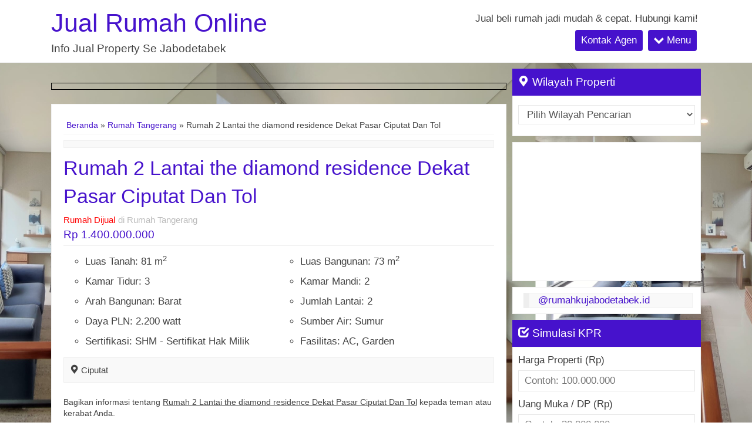

--- FILE ---
content_type: text/html; charset=UTF-8
request_url: https://www.jualanrumahonline.com/rumah-2-lantai-the-diamond-residence-dekat-pasar-ciputat-dan-tol/
body_size: 33654
content:
<!-- Single Page - Oketheme.com -->
<!doctype html>
<html class="not-ie no-js" lang="en-US" prefix="og: https://ogp.me/ns# og: http://ogp.me/ns#">
<head><meta charset="UTF-8"><script>if(navigator.userAgent.match(/MSIE|Internet Explorer/i)||navigator.userAgent.match(/Trident\/7\..*?rv:11/i)){var href=document.location.href;if(!href.match(/[?&]nowprocket/)){if(href.indexOf("?")==-1){if(href.indexOf("#")==-1){document.location.href=href+"?nowprocket=1"}else{document.location.href=href.replace("#","?nowprocket=1#")}}else{if(href.indexOf("#")==-1){document.location.href=href+"&nowprocket=1"}else{document.location.href=href.replace("#","&nowprocket=1#")}}}}</script><script>class RocketLazyLoadScripts{constructor(){this.v="1.2.3",this.triggerEvents=["keydown","mousedown","mousemove","touchmove","touchstart","touchend","wheel"],this.userEventHandler=this._triggerListener.bind(this),this.touchStartHandler=this._onTouchStart.bind(this),this.touchMoveHandler=this._onTouchMove.bind(this),this.touchEndHandler=this._onTouchEnd.bind(this),this.clickHandler=this._onClick.bind(this),this.interceptedClicks=[],window.addEventListener("pageshow",t=>{this.persisted=t.persisted}),window.addEventListener("DOMContentLoaded",()=>{this._preconnect3rdParties()}),this.delayedScripts={normal:[],async:[],defer:[]},this.trash=[],this.allJQueries=[]}_addUserInteractionListener(t){if(document.hidden){t._triggerListener();return}this.triggerEvents.forEach(e=>window.addEventListener(e,t.userEventHandler,{passive:!0})),window.addEventListener("touchstart",t.touchStartHandler,{passive:!0}),window.addEventListener("mousedown",t.touchStartHandler),document.addEventListener("visibilitychange",t.userEventHandler)}_removeUserInteractionListener(){this.triggerEvents.forEach(t=>window.removeEventListener(t,this.userEventHandler,{passive:!0})),document.removeEventListener("visibilitychange",this.userEventHandler)}_onTouchStart(t){"HTML"!==t.target.tagName&&(window.addEventListener("touchend",this.touchEndHandler),window.addEventListener("mouseup",this.touchEndHandler),window.addEventListener("touchmove",this.touchMoveHandler,{passive:!0}),window.addEventListener("mousemove",this.touchMoveHandler),t.target.addEventListener("click",this.clickHandler),this._renameDOMAttribute(t.target,"onclick","rocket-onclick"),this._pendingClickStarted())}_onTouchMove(t){window.removeEventListener("touchend",this.touchEndHandler),window.removeEventListener("mouseup",this.touchEndHandler),window.removeEventListener("touchmove",this.touchMoveHandler,{passive:!0}),window.removeEventListener("mousemove",this.touchMoveHandler),t.target.removeEventListener("click",this.clickHandler),this._renameDOMAttribute(t.target,"rocket-onclick","onclick"),this._pendingClickFinished()}_onTouchEnd(t){window.removeEventListener("touchend",this.touchEndHandler),window.removeEventListener("mouseup",this.touchEndHandler),window.removeEventListener("touchmove",this.touchMoveHandler,{passive:!0}),window.removeEventListener("mousemove",this.touchMoveHandler)}_onClick(t){t.target.removeEventListener("click",this.clickHandler),this._renameDOMAttribute(t.target,"rocket-onclick","onclick"),this.interceptedClicks.push(t),t.preventDefault(),t.stopPropagation(),t.stopImmediatePropagation(),this._pendingClickFinished()}_replayClicks(){window.removeEventListener("touchstart",this.touchStartHandler,{passive:!0}),window.removeEventListener("mousedown",this.touchStartHandler),this.interceptedClicks.forEach(t=>{t.target.dispatchEvent(new MouseEvent("click",{view:t.view,bubbles:!0,cancelable:!0}))})}_waitForPendingClicks(){return new Promise(t=>{this._isClickPending?this._pendingClickFinished=t:t()})}_pendingClickStarted(){this._isClickPending=!0}_pendingClickFinished(){this._isClickPending=!1}_renameDOMAttribute(t,e,r){t.hasAttribute&&t.hasAttribute(e)&&(event.target.setAttribute(r,event.target.getAttribute(e)),event.target.removeAttribute(e))}_triggerListener(){this._removeUserInteractionListener(this),"loading"===document.readyState?document.addEventListener("DOMContentLoaded",this._loadEverythingNow.bind(this)):this._loadEverythingNow()}_preconnect3rdParties(){let t=[];document.querySelectorAll("script[type=rocketlazyloadscript]").forEach(e=>{if(e.hasAttribute("src")){let r=new URL(e.src).origin;r!==location.origin&&t.push({src:r,crossOrigin:e.crossOrigin||"module"===e.getAttribute("data-rocket-type")})}}),t=[...new Map(t.map(t=>[JSON.stringify(t),t])).values()],this._batchInjectResourceHints(t,"preconnect")}async _loadEverythingNow(){this.lastBreath=Date.now(),this._delayEventListeners(this),this._delayJQueryReady(this),this._handleDocumentWrite(),this._registerAllDelayedScripts(),this._preloadAllScripts(),await this._loadScriptsFromList(this.delayedScripts.normal),await this._loadScriptsFromList(this.delayedScripts.defer),await this._loadScriptsFromList(this.delayedScripts.async);try{await this._triggerDOMContentLoaded(),await this._triggerWindowLoad()}catch(t){console.error(t)}window.dispatchEvent(new Event("rocket-allScriptsLoaded")),this._waitForPendingClicks().then(()=>{this._replayClicks()}),this._emptyTrash()}_registerAllDelayedScripts(){document.querySelectorAll("script[type=rocketlazyloadscript]").forEach(t=>{t.hasAttribute("data-rocket-src")?t.hasAttribute("async")&&!1!==t.async?this.delayedScripts.async.push(t):t.hasAttribute("defer")&&!1!==t.defer||"module"===t.getAttribute("data-rocket-type")?this.delayedScripts.defer.push(t):this.delayedScripts.normal.push(t):this.delayedScripts.normal.push(t)})}async _transformScript(t){return new Promise((await this._littleBreath(),navigator.userAgent.indexOf("Firefox/")>0||""===navigator.vendor)?e=>{let r=document.createElement("script");[...t.attributes].forEach(t=>{let e=t.nodeName;"type"!==e&&("data-rocket-type"===e&&(e="type"),"data-rocket-src"===e&&(e="src"),r.setAttribute(e,t.nodeValue))}),t.text&&(r.text=t.text),r.hasAttribute("src")?(r.addEventListener("load",e),r.addEventListener("error",e)):(r.text=t.text,e());try{t.parentNode.replaceChild(r,t)}catch(i){e()}}:async e=>{function r(){t.setAttribute("data-rocket-status","failed"),e()}try{let i=t.getAttribute("data-rocket-type"),n=t.getAttribute("data-rocket-src");t.text,i?(t.type=i,t.removeAttribute("data-rocket-type")):t.removeAttribute("type"),t.addEventListener("load",function r(){t.setAttribute("data-rocket-status","executed"),e()}),t.addEventListener("error",r),n?(t.removeAttribute("data-rocket-src"),t.src=n):t.src="data:text/javascript;base64,"+window.btoa(unescape(encodeURIComponent(t.text)))}catch(s){r()}})}async _loadScriptsFromList(t){let e=t.shift();return e&&e.isConnected?(await this._transformScript(e),this._loadScriptsFromList(t)):Promise.resolve()}_preloadAllScripts(){this._batchInjectResourceHints([...this.delayedScripts.normal,...this.delayedScripts.defer,...this.delayedScripts.async],"preload")}_batchInjectResourceHints(t,e){var r=document.createDocumentFragment();t.forEach(t=>{let i=t.getAttribute&&t.getAttribute("data-rocket-src")||t.src;if(i){let n=document.createElement("link");n.href=i,n.rel=e,"preconnect"!==e&&(n.as="script"),t.getAttribute&&"module"===t.getAttribute("data-rocket-type")&&(n.crossOrigin=!0),t.crossOrigin&&(n.crossOrigin=t.crossOrigin),t.integrity&&(n.integrity=t.integrity),r.appendChild(n),this.trash.push(n)}}),document.head.appendChild(r)}_delayEventListeners(t){let e={};function r(t,r){!function t(r){!e[r]&&(e[r]={originalFunctions:{add:r.addEventListener,remove:r.removeEventListener},eventsToRewrite:[]},r.addEventListener=function(){arguments[0]=i(arguments[0]),e[r].originalFunctions.add.apply(r,arguments)},r.removeEventListener=function(){arguments[0]=i(arguments[0]),e[r].originalFunctions.remove.apply(r,arguments)});function i(t){return e[r].eventsToRewrite.indexOf(t)>=0?"rocket-"+t:t}}(t),e[t].eventsToRewrite.push(r)}function i(t,e){let r=t[e];Object.defineProperty(t,e,{get:()=>r||function(){},set(i){t["rocket"+e]=r=i}})}r(document,"DOMContentLoaded"),r(window,"DOMContentLoaded"),r(window,"load"),r(window,"pageshow"),r(document,"readystatechange"),i(document,"onreadystatechange"),i(window,"onload"),i(window,"onpageshow")}_delayJQueryReady(t){let e;function r(r){if(r&&r.fn&&!t.allJQueries.includes(r)){r.fn.ready=r.fn.init.prototype.ready=function(e){return t.domReadyFired?e.bind(document)(r):document.addEventListener("rocket-DOMContentLoaded",()=>e.bind(document)(r)),r([])};let i=r.fn.on;r.fn.on=r.fn.init.prototype.on=function(){if(this[0]===window){function t(t){return t.split(" ").map(t=>"load"===t||0===t.indexOf("load.")?"rocket-jquery-load":t).join(" ")}"string"==typeof arguments[0]||arguments[0]instanceof String?arguments[0]=t(arguments[0]):"object"==typeof arguments[0]&&Object.keys(arguments[0]).forEach(e=>{let r=arguments[0][e];delete arguments[0][e],arguments[0][t(e)]=r})}return i.apply(this,arguments),this},t.allJQueries.push(r)}e=r}r(window.jQuery),Object.defineProperty(window,"jQuery",{get:()=>e,set(t){r(t)}})}async _triggerDOMContentLoaded(){this.domReadyFired=!0,await this._littleBreath(),document.dispatchEvent(new Event("rocket-DOMContentLoaded")),await this._littleBreath(),window.dispatchEvent(new Event("rocket-DOMContentLoaded")),await this._littleBreath(),document.dispatchEvent(new Event("rocket-readystatechange")),await this._littleBreath(),document.rocketonreadystatechange&&document.rocketonreadystatechange()}async _triggerWindowLoad(){await this._littleBreath(),window.dispatchEvent(new Event("rocket-load")),await this._littleBreath(),window.rocketonload&&window.rocketonload(),await this._littleBreath(),this.allJQueries.forEach(t=>t(window).trigger("rocket-jquery-load")),await this._littleBreath();let t=new Event("rocket-pageshow");t.persisted=this.persisted,window.dispatchEvent(t),await this._littleBreath(),window.rocketonpageshow&&window.rocketonpageshow({persisted:this.persisted})}_handleDocumentWrite(){let t=new Map;document.write=document.writeln=function(e){let r=document.currentScript;r||console.error("WPRocket unable to document.write this: "+e);let i=document.createRange(),n=r.parentElement,s=t.get(r);void 0===s&&(s=r.nextSibling,t.set(r,s));let a=document.createDocumentFragment();i.setStart(a,0),a.appendChild(i.createContextualFragment(e)),n.insertBefore(a,s)}}async _littleBreath(){Date.now()-this.lastBreath>45&&(await this._requestAnimFrame(),this.lastBreath=Date.now())}async _requestAnimFrame(){return document.hidden?new Promise(t=>setTimeout(t)):new Promise(t=>requestAnimationFrame(t))}_emptyTrash(){this.trash.forEach(t=>t.remove())}static run(){let t=new RocketLazyLoadScripts;t._addUserInteractionListener(t)}}RocketLazyLoadScripts.run();</script>
		
	
	<title>Rumah 2 Lantai the diamond residence Dekat Pasar Ciputat Dan Tol - Jual Rumah Online dan info Umum Menarik</title>
	<link href="//www.google-analytics.com" rel="dns-prefetch">
    <script type="text/javascript">
/* <![CDATA[ */
(()=>{var e={};e.g=function(){if("object"==typeof globalThis)return globalThis;try{return this||new Function("return this")()}catch(e){if("object"==typeof window)return window}}(),function({ampUrl:n,isCustomizePreview:t,isAmpDevMode:r,noampQueryVarName:o,noampQueryVarValue:s,disabledStorageKey:i,mobileUserAgents:a,regexRegex:c}){if("undefined"==typeof sessionStorage)return;const d=new RegExp(c);if(!a.some((e=>{const n=e.match(d);return!(!n||!new RegExp(n[1],n[2]).test(navigator.userAgent))||navigator.userAgent.includes(e)})))return;e.g.addEventListener("DOMContentLoaded",(()=>{const e=document.getElementById("amp-mobile-version-switcher");if(!e)return;e.hidden=!1;const n=e.querySelector("a[href]");n&&n.addEventListener("click",(()=>{sessionStorage.removeItem(i)}))}));const g=r&&["paired-browsing-non-amp","paired-browsing-amp"].includes(window.name);if(sessionStorage.getItem(i)||t||g)return;const u=new URL(location.href),m=new URL(n);m.hash=u.hash,u.searchParams.has(o)&&s===u.searchParams.get(o)?sessionStorage.setItem(i,"1"):m.href!==u.href&&(window.stop(),location.replace(m.href))}({"ampUrl":"https:\/\/www.jualanrumahonline.com\/rumah-2-lantai-the-diamond-residence-dekat-pasar-ciputat-dan-tol\/?amp=1","noampQueryVarName":"noamp","noampQueryVarValue":"mobile","disabledStorageKey":"amp_mobile_redirect_disabled","mobileUserAgents":["Mobile","Android","Silk\/","Kindle","BlackBerry","Opera Mini","Opera Mobi"],"regexRegex":"^\\\/((?:.|\\n)+)\\\/([i]*)$","isCustomizePreview":false,"isAmpDevMode":false})})();
/* ]]> */
</script>
	<!-- Pixel Cat Facebook Pixel Code -->
	<script type="rocketlazyloadscript">
	!function(f,b,e,v,n,t,s){if(f.fbq)return;n=f.fbq=function(){n.callMethod?
	n.callMethod.apply(n,arguments):n.queue.push(arguments)};if(!f._fbq)f._fbq=n;
	n.push=n;n.loaded=!0;n.version='2.0';n.queue=[];t=b.createElement(e);t.async=!0;
	t.src=v;s=b.getElementsByTagName(e)[0];s.parentNode.insertBefore(t,s)}(window,
	document,'script','https://connect.facebook.net/en_US/fbevents.js' );
	fbq( 'init', '713803506590205' );	</script>
	<!-- DO NOT MODIFY -->
	<!-- End Facebook Pixel Code -->
	
<!-- This site is optimized with the Yoast SEO Premium plugin v9.5 - https://yoast.com/wordpress/plugins/seo/ -->
<meta name="description" content="&quot;Rumah 2 Lantai di Jl. Bulak Wangi II, Dekat Pasar Ciputat dan Tol. Hunian Nyaman dan Aman untuk keluarga tercinta. Promo September Ceria: Kitchen Set, AC, Kanopi mobil, dan lainnya. Luas tanah 81m², luas bangunan 73m² dengan 3 Kamar Tidur dan 2 Kamar Mandi. Lokasi strategis, dekat dengan pasar, tol, sekolah, dan fasilitas penting lainnya. Cocok untuk keluarga baru dan investasi properti. Hubungi Hidayat di wa.me/628979522930.&quot;"/>
<link rel="canonical" href="https://www.jualanrumahonline.com/rumah-2-lantai-the-diamond-residence-dekat-pasar-ciputat-dan-tol/" />
<meta property="og:locale" content="en_US" />
<meta property="og:type" content="article" />
<meta property="og:title" content="Rumah 2 Lantai the diamond residence Dekat Pasar Ciputat Dan Tol" />
<meta property="og:description" content="&quot;Rumah 2 Lantai di Jl. Bulak Wangi II, Dekat Pasar Ciputat dan Tol. Hunian Nyaman dan Aman untuk keluarga tercinta. Promo September Ceria: Kitchen Set, AC, Kanopi mobil, dan lainnya. Luas tanah 81m², luas bangunan 73m² dengan 3 Kamar Tidur dan 2 Kamar Mandi. Lokasi strategis, dekat dengan pasar, tol, sekolah, dan fasilitas penting lainnya. Cocok untuk keluarga baru dan investasi properti. Hubungi Hidayat di wa.me/628979522930.&quot;" />
<meta property="og:url" content="https://www.jualanrumahonline.com/rumah-2-lantai-the-diamond-residence-dekat-pasar-ciputat-dan-tol/" />
<meta property="og:site_name" content="Jual Rumah Online dan info Umum Menarik" />
<meta property="article:publisher" content="https://www.facebook.com/Jualbelipropertymurah" />
<meta property="article:tag" content="ciputat" />
<meta property="article:tag" content="dijual rumah ciputat" />
<meta property="article:tag" content="jual rumah ciputat" />
<meta property="article:tag" content="jual rumah di ciputat" />
<meta property="article:tag" content="pasar ciputat" />
<meta property="article:tag" content="rumah 123 ciputat" />
<meta property="article:tag" content="rumah ciputat" />
<meta property="article:tag" content="rumah ciputat murah" />
<meta property="article:tag" content="rumah ciputat umj" />
<meta property="article:tag" content="rumah dekat uin ciputat" />
<meta property="article:tag" content="rumah di ciputat" />
<meta property="article:tag" content="rumah dijual ciputat" />
<meta property="article:tag" content="rumah dijual di ciputat" />
<meta property="article:tag" content="rumah dijual di ciputat tangerang selatan" />
<meta property="article:tag" content="rumah murah ciputat" />
<meta property="article:tag" content="rumah murah dekat pasar ciputat" />
<meta property="article:tag" content="rumah murah di ciputat" />
<meta property="article:tag" content="rumah uin ciputat" />
<meta property="article:tag" content="trevista ciputat" />
<meta property="article:section" content="Rumah Tangerang" />
<meta property="article:published_time" content="2023-09-17T07:47:58+07:00" />
<meta property="article:modified_time" content="2023-12-06T12:01:15+07:00" />
<meta property="og:updated_time" content="2023-12-06T12:01:15+07:00" />
<meta property="og:image" content="https://www.jualanrumahonline.com/wp-content/uploads/2023/09/89fd46a9-e433-4148-af9f-c9498a812f20.jpg" />
<meta property="og:image:secure_url" content="https://www.jualanrumahonline.com/wp-content/uploads/2023/09/89fd46a9-e433-4148-af9f-c9498a812f20.jpg" />
<meta property="og:image:width" content="960" />
<meta property="og:image:height" content="1280" />
<meta property="og:image:alt" content="Rumah 2 Lantai the diamond residence Dekat Pasar Ciputat Dan Tol" />
<meta name="twitter:card" content="summary_large_image" />
<meta name="twitter:description" content="&quot;Rumah 2 Lantai di Jl. Bulak Wangi II, Dekat Pasar Ciputat dan Tol. Hunian Nyaman dan Aman untuk keluarga tercinta. Promo September Ceria: Kitchen Set, AC, Kanopi mobil, dan lainnya. Luas tanah 81m², luas bangunan 73m² dengan 3 Kamar Tidur dan 2 Kamar Mandi. Lokasi strategis, dekat dengan pasar, tol, sekolah, dan fasilitas penting lainnya. Cocok untuk keluarga baru dan investasi properti. Hubungi Hidayat di wa.me/628979522930.&quot;" />
<meta name="twitter:title" content="Rumah 2 Lantai the diamond residence Dekat Pasar Ciputat Dan Tol" />
<meta name="twitter:image" content="https://jualanrumahonline.com/wp-content/uploads/2023/09/89fd46a9-e433-4148-af9f-c9498a812f20.jpg" />
<script type='application/ld+json'>{"@context":"https://schema.org","@type":"Organization","url":"https://www.jualanrumahonline.com/","sameAs":["https://www.facebook.com/Jualbelipropertymurah","https://www.instagram.com/inforumahkpr_jabodetabek/","https://www.youtube.com/@noerhidayatofficial"],"@id":"https://www.jualanrumahonline.com/#organization","name":"Jaya Persada Indonesia","logo":"https://jualanrumahonline.com/wp-content/uploads/2022/10/Screenshot_2.jpg"}</script>
<script type='application/ld+json'>{"@context":"https://schema.org","@type":"BreadcrumbList","itemListElement":[{"@type":"ListItem","position":1,"item":{"@id":"https://www.jualanrumahonline.com/","name":"Home"}},{"@type":"ListItem","position":2,"item":{"@id":"https://www.jualanrumahonline.com/rumah-2-lantai-the-diamond-residence-dekat-pasar-ciputat-dan-tol/","name":"Rumah 2 Lantai the diamond residence Dekat Pasar Ciputat Dan Tol"}}]}</script>
<!-- / Yoast SEO Premium plugin. -->


<!-- Search Engine Optimization by Rank Math PRO - https://rankmath.com/ -->
<meta name="robots" content="follow, index, max-snippet:-1, max-video-preview:-1, max-image-preview:large"/>
<link rel="canonical" href="https://www.jualanrumahonline.com/rumah-2-lantai-the-diamond-residence-dekat-pasar-ciputat-dan-tol/" />
<meta property="og:locale" content="en_US" />
<meta property="og:type" content="article" />
<meta property="og:title" content="Rumah 2 Lantai the diamond residence Dekat Pasar Ciputat Dan Tol - Jual Rumah Online dan info Umum Menarik" />
<meta property="og:url" content="https://www.jualanrumahonline.com/rumah-2-lantai-the-diamond-residence-dekat-pasar-ciputat-dan-tol/" />
<meta property="og:site_name" content="Jual Rumah Online" />
<meta property="article:publisher" content="https://www.facebook.com/Jualbelipropertymurah" />
<meta property="article:author" content="https://www.facebook.com/nur.hidayat.7505/" />
<meta property="article:tag" content="ciputat" />
<meta property="article:tag" content="dijual rumah ciputat" />
<meta property="article:tag" content="jual rumah ciputat" />
<meta property="article:tag" content="jual rumah di ciputat" />
<meta property="article:tag" content="pasar ciputat" />
<meta property="article:tag" content="rumah 123 ciputat" />
<meta property="article:tag" content="rumah ciputat" />
<meta property="article:tag" content="rumah ciputat murah" />
<meta property="article:tag" content="rumah ciputat umj" />
<meta property="article:tag" content="rumah dekat uin ciputat" />
<meta property="article:tag" content="rumah di ciputat" />
<meta property="article:tag" content="rumah dijual ciputat" />
<meta property="article:tag" content="rumah dijual di ciputat" />
<meta property="article:tag" content="rumah dijual di ciputat tangerang selatan" />
<meta property="article:tag" content="rumah murah ciputat" />
<meta property="article:tag" content="rumah murah dekat pasar ciputat" />
<meta property="article:tag" content="rumah murah di ciputat" />
<meta property="article:tag" content="rumah uin ciputat" />
<meta property="article:tag" content="trevista ciputat" />
<meta property="article:section" content="Rumah Tangerang" />
<meta property="og:updated_time" content="2023-12-06T19:01:15+07:00" />
<meta property="og:image" content="https://www.jualanrumahonline.com/wp-content/uploads/2023/09/35d68f7e-b5ea-4c18-8720-9f93288a9c7b.jpg" />
<meta property="og:image:secure_url" content="https://www.jualanrumahonline.com/wp-content/uploads/2023/09/35d68f7e-b5ea-4c18-8720-9f93288a9c7b.jpg" />
<meta property="og:image:width" content="960" />
<meta property="og:image:height" content="1280" />
<meta property="og:image:alt" content="Rumah 2 Lantai the diamond residence Dekat Pasar Ciputat Dan Tol" />
<meta property="og:image:type" content="image/jpeg" />
<meta property="article:published_time" content="2023-09-17T07:47:58+07:00" />
<meta property="article:modified_time" content="2023-12-06T19:01:15+07:00" />
<meta name="twitter:card" content="summary_large_image" />
<meta name="twitter:title" content="Rumah 2 Lantai the diamond residence Dekat Pasar Ciputat Dan Tol - Jual Rumah Online dan info Umum Menarik" />
<meta name="twitter:image" content="https://www.jualanrumahonline.com/wp-content/uploads/2023/09/35d68f7e-b5ea-4c18-8720-9f93288a9c7b.jpg" />
<meta name="twitter:label1" content="Written by" />
<meta name="twitter:data1" content="Hidayat" />
<meta name="twitter:label2" content="Time to read" />
<meta name="twitter:data2" content="Less than a minute" />
<script type="application/ld+json" class="rank-math-schema-pro">{"@context":"https://schema.org","@graph":[{"@type":["RealEstateAgent","Organization"],"@id":"https://www.jualanrumahonline.com/#organization","name":"Jual Rumah Online","url":"https://www.jualanrumahonline.com","sameAs":["https://www.facebook.com/Jualbelipropertymurah"],"email":"dayotomatis99@gmail.com","logo":{"@type":"ImageObject","@id":"https://www.jualanrumahonline.com/#logo","url":"http://www.jualanrumahonline.com/wp-content/uploads/2024/08/Screenshot_2-1.jpg","contentUrl":"http://www.jualanrumahonline.com/wp-content/uploads/2024/08/Screenshot_2-1.jpg","caption":"Jual Rumah Online","inLanguage":"en-US","width":"400","height":"279"},"openingHours":["Monday,Tuesday,Wednesday,Thursday,Friday,Saturday,Sunday 09:00-17:00"],"image":{"@id":"https://www.jualanrumahonline.com/#logo"},"telephone":"08979522930"},{"@type":"WebSite","@id":"https://www.jualanrumahonline.com/#website","url":"https://www.jualanrumahonline.com","name":"Jual Rumah Online","alternateName":"Jual Rumah Online","publisher":{"@id":"https://www.jualanrumahonline.com/#organization"},"inLanguage":"en-US"},{"@type":"ImageObject","@id":"https://www.jualanrumahonline.com/wp-content/uploads/2023/09/35d68f7e-b5ea-4c18-8720-9f93288a9c7b.jpg","url":"https://www.jualanrumahonline.com/wp-content/uploads/2023/09/35d68f7e-b5ea-4c18-8720-9f93288a9c7b.jpg","width":"960","height":"1280","caption":"Rumah 2 Lantai the diamond residence Dekat Pasar Ciputat Dan Tol","inLanguage":"en-US"},{"@type":"BreadcrumbList","@id":"https://www.jualanrumahonline.com/rumah-2-lantai-the-diamond-residence-dekat-pasar-ciputat-dan-tol/#breadcrumb","itemListElement":[{"@type":"ListItem","position":"1","item":{"@id":"https://www.jualanrumahonline.com","name":"Home"}},{"@type":"ListItem","position":"2","item":{"@id":"https://www.jualanrumahonline.com/rumah-tangerang/","name":"Rumah Tangerang"}},{"@type":"ListItem","position":"3","item":{"@id":"https://www.jualanrumahonline.com/rumah-2-lantai-the-diamond-residence-dekat-pasar-ciputat-dan-tol/","name":"Rumah 2 Lantai the diamond residence Dekat Pasar Ciputat Dan Tol"}}]},{"@type":"WebPage","@id":"https://www.jualanrumahonline.com/rumah-2-lantai-the-diamond-residence-dekat-pasar-ciputat-dan-tol/#webpage","url":"https://www.jualanrumahonline.com/rumah-2-lantai-the-diamond-residence-dekat-pasar-ciputat-dan-tol/","name":"Rumah 2 Lantai the diamond residence Dekat Pasar Ciputat Dan Tol - Jual Rumah Online dan info Umum Menarik","datePublished":"2023-09-17T07:47:58+07:00","dateModified":"2023-12-06T19:01:15+07:00","isPartOf":{"@id":"https://www.jualanrumahonline.com/#website"},"primaryImageOfPage":{"@id":"https://www.jualanrumahonline.com/wp-content/uploads/2023/09/35d68f7e-b5ea-4c18-8720-9f93288a9c7b.jpg"},"inLanguage":"en-US","breadcrumb":{"@id":"https://www.jualanrumahonline.com/rumah-2-lantai-the-diamond-residence-dekat-pasar-ciputat-dan-tol/#breadcrumb"}},{"@type":"Person","@id":"https://www.jualanrumahonline.com/author/hidayat/","name":"Hidayat","url":"https://www.jualanrumahonline.com/author/hidayat/","image":{"@type":"ImageObject","@id":"https://secure.gravatar.com/avatar/b942a156d8db0ae4fe4074a75376fb7a134acad10c9213d18270d10a9aae9f9b?s=96&amp;d=mm&amp;r=g","url":"https://secure.gravatar.com/avatar/b942a156d8db0ae4fe4074a75376fb7a134acad10c9213d18270d10a9aae9f9b?s=96&amp;d=mm&amp;r=g","caption":"Hidayat","inLanguage":"en-US"},"sameAs":["https://jualanrumahonline.com"],"worksFor":{"@id":"https://www.jualanrumahonline.com/#organization"}},{"@type":"NewsArticle","headline":"Rumah 2 Lantai the diamond residence Dekat Pasar Ciputat Dan Tol - Jual Rumah Online dan info Umum Menarik","datePublished":"2023-09-17T07:47:58+07:00","dateModified":"2023-12-06T19:01:15+07:00","articleSection":"Rumah Tangerang","author":{"@id":"https://www.jualanrumahonline.com/author/hidayat/","name":"Hidayat"},"publisher":{"@id":"https://www.jualanrumahonline.com/#organization"},"copyrightYear":"2023","copyrightHolder":{"@id":"https://www.jualanrumahonline.com/#organization"},"name":"Rumah 2 Lantai the diamond residence Dekat Pasar Ciputat Dan Tol - Jual Rumah Online dan info Umum Menarik","@id":"https://www.jualanrumahonline.com/rumah-2-lantai-the-diamond-residence-dekat-pasar-ciputat-dan-tol/#richSnippet","isPartOf":{"@id":"https://www.jualanrumahonline.com/rumah-2-lantai-the-diamond-residence-dekat-pasar-ciputat-dan-tol/#webpage"},"image":{"@id":"https://www.jualanrumahonline.com/wp-content/uploads/2023/09/35d68f7e-b5ea-4c18-8720-9f93288a9c7b.jpg"},"inLanguage":"en-US","mainEntityOfPage":{"@id":"https://www.jualanrumahonline.com/rumah-2-lantai-the-diamond-residence-dekat-pasar-ciputat-dan-tol/#webpage"}}]}</script>
<!-- /Rank Math WordPress SEO plugin -->

<script type="rocketlazyloadscript" data-rocket-type='application/javascript'  id='pys-version-script'>console.log('PixelYourSite Free version 9.7.2');</script>
<link rel='dns-prefetch' href='//www.googletagmanager.com' />
<link rel='dns-prefetch' href='//maps.googleapis.com' />
<link rel='dns-prefetch' href='//maps.gstatic.com' />
<link rel='dns-prefetch' href='//fonts.googleapis.com' />
<link rel='dns-prefetch' href='//fonts.gstatic.com' />
<link rel='dns-prefetch' href='//ajax.googleapis.com' />
<link rel='dns-prefetch' href='//apis.google.com' />
<link rel='dns-prefetch' href='//google-analytics.com' />
<link rel='dns-prefetch' href='//www.google-analytics.com' />
<link rel='dns-prefetch' href='//ssl.google-analytics.com' />
<link rel='dns-prefetch' href='//youtube.com' />
<link rel='dns-prefetch' href='//api.pinterest.com' />
<link rel='dns-prefetch' href='//cdnjs.cloudflare.com' />
<link rel='dns-prefetch' href='//pixel.wp.com' />
<link rel='dns-prefetch' href='//connect.facebook.net' />
<link rel='dns-prefetch' href='//platform.twitter.com' />
<link rel='dns-prefetch' href='//syndication.twitter.com' />
<link rel='dns-prefetch' href='//platform.instagram.com' />
<link rel='dns-prefetch' href='//disqus.com' />
<link rel='dns-prefetch' href='//sitename.disqus.com' />
<link rel='dns-prefetch' href='//s7.addthis.com' />
<link rel='dns-prefetch' href='//platform.linkedin.com' />
<link rel='dns-prefetch' href='//w.sharethis.com' />
<link rel='dns-prefetch' href='//s0.wp.com' />
<link rel='dns-prefetch' href='//s1.wp.com' />
<link rel='dns-prefetch' href='//s2.wp.com' />
<link rel='dns-prefetch' href='//s.gravatar.com' />
<link rel='dns-prefetch' href='//0.gravatar.com' />
<link rel='dns-prefetch' href='//2.gravatar.com' />
<link rel='dns-prefetch' href='//1.gravatar.com' />
<link rel='dns-prefetch' href='//stats.wp.com' />
<link rel='dns-prefetch' href='//www.googletagservices.com' />
<link rel='dns-prefetch' href='//adservice.google.com' />
<link rel='dns-prefetch' href='//pagead2.googlesyndication.com' />
<link rel='dns-prefetch' href='//tpc.googlesyndication.com' />
<link rel='dns-prefetch' href='//bp.blogspot.com' />
<link rel='dns-prefetch' href='//1.bp.blogspot.com' />
<link rel='dns-prefetch' href='//2.bp.blogspot.com' />
<link rel='dns-prefetch' href='//3.bp.blogspot.com' />
<link rel='dns-prefetch' href='//4.bp.blogspot.com' />
<link rel='dns-prefetch' href='//ajax.microsoft.com' />
<link rel='dns-prefetch' href='//ajax.aspnetcdn.com' />
<link rel='dns-prefetch' href='//s3.amazonaws.com' />
<link rel='dns-prefetch' href='//code.jquery.com' />
<link rel='dns-prefetch' href='//stackpath.bootstrapcdn.com' />
<link rel='dns-prefetch' href='//use.fontawesome.com' />
<link rel='dns-prefetch' href='//player.vimeo.com' />
<link rel='dns-prefetch' href='//github.githubassets.com' />
<link rel='dns-prefetch' href='//referrer.disqus.com' />
<link rel='dns-prefetch' href='//c.disquscdn.com' />
<link rel='dns-prefetch' href='//ad.doubleclick.net' />
<link rel='dns-prefetch' href='//googleads.g.doubleclick.net' />
<link rel='dns-prefetch' href='//stats.g.doubleclick.net' />
<link rel='dns-prefetch' href='//cm.g.doubleclick.net' />
<link rel='dns-prefetch' href='//stats.buysellads.com' />
<link rel='dns-prefetch' href='//s3.buysellads.com' />
<link rel="alternate" type="application/rss+xml" title="Jual Rumah Online dan info Umum Menarik &raquo; Rumah 2 Lantai the diamond residence Dekat Pasar Ciputat Dan Tol Comments Feed" href="https://www.jualanrumahonline.com/rumah-2-lantai-the-diamond-residence-dekat-pasar-ciputat-dan-tol/feed/" />
<link rel="alternate" title="oEmbed (JSON)" type="application/json+oembed" href="https://www.jualanrumahonline.com/wp-json/oembed/1.0/embed?url=https%3A%2F%2Fwww.jualanrumahonline.com%2Frumah-2-lantai-the-diamond-residence-dekat-pasar-ciputat-dan-tol%2F" />
<link rel="alternate" title="oEmbed (XML)" type="text/xml+oembed" href="https://www.jualanrumahonline.com/wp-json/oembed/1.0/embed?url=https%3A%2F%2Fwww.jualanrumahonline.com%2Frumah-2-lantai-the-diamond-residence-dekat-pasar-ciputat-dan-tol%2F&#038;format=xml" />
<!-- jualanrumahonline.com is managing ads with Advanced Ads 1.55.0 – https://wpadvancedads.com/ --><!--noptimize--><script id="juala-ready">
			window.advanced_ads_ready=function(e,a){a=a||"complete";var d=function(e){return"interactive"===a?"loading"!==e:"complete"===e};d(document.readyState)?e():document.addEventListener("readystatechange",(function(a){d(a.target.readyState)&&e()}),{once:"interactive"===a})},window.advanced_ads_ready_queue=window.advanced_ads_ready_queue||[];		</script>
		<!--/noptimize--><style id='wp-img-auto-sizes-contain-inline-css' type='text/css'>
img:is([sizes=auto i],[sizes^="auto," i]){contain-intrinsic-size:3000px 1500px}
/*# sourceURL=wp-img-auto-sizes-contain-inline-css */
</style>
<link data-minify="1" rel='stylesheet' id='ht_ctc_main_css-css' href='https://www.jualanrumahonline.com/wp-content/cache/min/1/wp-content/plugins/click-to-chat-for-whatsapp/new/inc/assets/css/main.css?ver=1732780923' media='all' />
<link rel='stylesheet' id='sbi_styles-css' href='https://www.jualanrumahonline.com/wp-content/plugins/instagram-feed/css/sbi-styles.min.css?ver=6.6.1' media='all' />
<style id='classic-theme-styles-inline-css' type='text/css'>
/*! This file is auto-generated */
.wp-block-button__link{color:#fff;background-color:#32373c;border-radius:9999px;box-shadow:none;text-decoration:none;padding:calc(.667em + 2px) calc(1.333em + 2px);font-size:1.125em}.wp-block-file__button{background:#32373c;color:#fff;text-decoration:none}
/*# sourceURL=/wp-includes/css/classic-themes.min.css */
</style>
<link data-minify="1" rel='stylesheet' id='lightslider-css-css' href='https://www.jualanrumahonline.com/wp-content/cache/min/1/wp-content/themes/vroperty1.0d/libs/lightslider.css?ver=1732780923' media='screen' />
<link data-minify="1" rel='stylesheet' id='fanbootui-css-css' href='https://www.jualanrumahonline.com/wp-content/cache/min/1/wp-content/themes/vroperty1.0d/libs/jquery.fanbootui.css?ver=1732780923' media='screen' />
<link data-minify="1" rel='stylesheet' id='oketheme-css' href='https://www.jualanrumahonline.com/wp-content/cache/min/1/wp-content/themes/vroperty1.0d/style.css?ver=1732780923' media='all' />
<style id='rocket-lazyload-inline-css' type='text/css'>
.rll-youtube-player{position:relative;padding-bottom:56.23%;height:0;overflow:hidden;max-width:100%;}.rll-youtube-player:focus-within{outline: 2px solid currentColor;outline-offset: 5px;}.rll-youtube-player iframe{position:absolute;top:0;left:0;width:100%;height:100%;z-index:100;background:0 0}.rll-youtube-player img{bottom:0;display:block;left:0;margin:auto;max-width:100%;width:100%;position:absolute;right:0;top:0;border:none;height:auto;-webkit-transition:.4s all;-moz-transition:.4s all;transition:.4s all}.rll-youtube-player img:hover{-webkit-filter:brightness(75%)}.rll-youtube-player .play{height:100%;width:100%;left:0;top:0;position:absolute;background:url(https://www.jualanrumahonline.com/wp-content/plugins/wp-rocket/assets/img/youtube.png) no-repeat center;background-color: transparent !important;cursor:pointer;border:none;}
/*# sourceURL=rocket-lazyload-inline-css */
</style>
<script type="rocketlazyloadscript" data-rocket-type="text/javascript" data-rocket-src="https://www.jualanrumahonline.com/wp-content/themes/vroperty1.0d/js/jquery-2.1.3.min.js?ver=2.1.3" id="jquery-js" defer></script>
<script type="text/javascript" id="advanced-ads-advanced-js-js-extra">
/* <![CDATA[ */
var advads_options = {"blog_id":"1","privacy":{"enabled":false,"state":"not_needed"}};
//# sourceURL=advanced-ads-advanced-js-js-extra
/* ]]> */
</script>
<script type="rocketlazyloadscript" data-rocket-type="text/javascript" data-rocket-src="https://www.jualanrumahonline.com/wp-content/plugins/advanced-ads/public/assets/js/advanced.min.js?ver=1.55.0&#039; defer onload=&#039;" id="advanced-ads-advanced-js-js"></script>
<script type="rocketlazyloadscript" data-rocket-type="text/javascript" data-rocket-src="https://www.jualanrumahonline.com/wp-content/plugins/pixelyoursite/dist/scripts/jquery.bind-first-0.2.3.min.js?ver=6.9&#039; defer onload=&#039;" id="jquery-bind-first-js"></script>
<script type="rocketlazyloadscript" data-rocket-type="text/javascript" data-rocket-src="https://www.jualanrumahonline.com/wp-content/plugins/pixelyoursite/dist/scripts/js.cookie-2.1.3.min.js?ver=2.1.3&#039; defer onload=&#039;" id="js-cookie-pys-js"></script>
<script type="text/javascript" id="pys-js-extra">
/* <![CDATA[ */
var pysOptions = {"staticEvents":{"facebook":{"custom_event":[{"delay":3,"type":"static","custom_event_post_id":1002936,"name":"ViewContent","pixelIds":["713803506590205"],"eventID":"91a89016-a410-443a-b77c-ea3a8b4447f1","params":{"page_title":"Rumah 2 Lantai the diamond residence Dekat Pasar Ciputat Dan Tol","post_type":"post","post_id":3773,"plugin":"PixelYourSite","user_role":"guest","event_url":"www.jualanrumahonline.com/rumah-2-lantai-the-diamond-residence-dekat-pasar-ciputat-dan-tol/"},"e_id":"custom_event","ids":[],"hasTimeWindow":false,"timeWindow":0,"woo_order":"","edd_order":""}],"init_event":[{"delay":0,"type":"static","name":"PageView","pixelIds":["713803506590205"],"eventID":"83e62c57-8f50-4c68-bcdb-63d135a2728b","params":{"post_category":"Rumah Tangerang","page_title":"Rumah 2 Lantai the diamond residence Dekat Pasar Ciputat Dan Tol","post_type":"post","post_id":3773,"plugin":"PixelYourSite","user_role":"guest","event_url":"www.jualanrumahonline.com/rumah-2-lantai-the-diamond-residence-dekat-pasar-ciputat-dan-tol/"},"e_id":"init_event","ids":[],"hasTimeWindow":false,"timeWindow":0,"woo_order":"","edd_order":""}]}},"dynamicEvents":[],"triggerEvents":[],"triggerEventTypes":[],"facebook":{"pixelIds":["713803506590205"],"advancedMatching":[],"advancedMatchingEnabled":true,"removeMetadata":false,"contentParams":{"post_type":"post","post_id":3773,"content_name":"Rumah 2 Lantai the diamond residence Dekat Pasar Ciputat Dan Tol","categories":"Rumah Tangerang","tags":"ciputat, dijual rumah ciputat, jual rumah ciputat, jual rumah di ciputat, pasar ciputat, rumah 123 ciputat, rumah ciputat, rumah ciputat murah, rumah ciputat umj, rumah dekat uin ciputat, rumah di ciputat, rumah dijual ciputat, rumah dijual di ciputat, rumah dijual di ciputat tangerang selatan, rumah murah ciputat, rumah murah dekat pasar ciputat, rumah murah di ciputat, rumah uin ciputat, trevista ciputat"},"commentEventEnabled":true,"wooVariableAsSimple":false,"downloadEnabled":true,"formEventEnabled":true,"serverApiEnabled":true,"wooCRSendFromServer":false,"send_external_id":null},"debug":"","siteUrl":"https://www.jualanrumahonline.com","ajaxUrl":"https://www.jualanrumahonline.com/wp-admin/admin-ajax.php","ajax_event":"fa50066227","enable_remove_download_url_param":"1","cookie_duration":"7","last_visit_duration":"60","enable_success_send_form":"","ajaxForServerEvent":"1","ajaxForServerStaticEvent":"1","send_external_id":"1","external_id_expire":"180","google_consent_mode":"1","gdpr":{"ajax_enabled":false,"all_disabled_by_api":false,"facebook_disabled_by_api":false,"analytics_disabled_by_api":false,"google_ads_disabled_by_api":false,"pinterest_disabled_by_api":false,"bing_disabled_by_api":false,"externalID_disabled_by_api":false,"facebook_prior_consent_enabled":true,"analytics_prior_consent_enabled":true,"google_ads_prior_consent_enabled":null,"pinterest_prior_consent_enabled":true,"bing_prior_consent_enabled":true,"cookiebot_integration_enabled":false,"cookiebot_facebook_consent_category":"marketing","cookiebot_analytics_consent_category":"statistics","cookiebot_tiktok_consent_category":"marketing","cookiebot_google_ads_consent_category":null,"cookiebot_pinterest_consent_category":"marketing","cookiebot_bing_consent_category":"marketing","consent_magic_integration_enabled":false,"real_cookie_banner_integration_enabled":false,"cookie_notice_integration_enabled":false,"cookie_law_info_integration_enabled":false,"analytics_storage":{"enabled":true,"value":"granted","filter":false},"ad_storage":{"enabled":true,"value":"granted","filter":false},"ad_user_data":{"enabled":true,"value":"granted","filter":false},"ad_personalization":{"enabled":true,"value":"granted","filter":false}},"cookie":{"disabled_all_cookie":false,"disabled_start_session_cookie":false,"disabled_advanced_form_data_cookie":false,"disabled_landing_page_cookie":false,"disabled_first_visit_cookie":false,"disabled_trafficsource_cookie":false,"disabled_utmTerms_cookie":false,"disabled_utmId_cookie":false},"tracking_analytics":{"TrafficSource":"direct","TrafficLanding":"undefined","TrafficUtms":[],"TrafficUtmsId":[]},"woo":{"enabled":false},"edd":{"enabled":false}};
//# sourceURL=pys-js-extra
/* ]]> */
</script>
<script type="rocketlazyloadscript" data-minify="1" data-rocket-type="text/javascript" data-rocket-src="https://www.jualanrumahonline.com/wp-content/cache/min/1/wp-content/plugins/pixelyoursite/dist/scripts/public.js?ver=1732780923" id="pys-js" defer></script>

<!-- Google tag (gtag.js) snippet added by Site Kit -->

<!-- Google Analytics snippet added by Site Kit -->
<script type="rocketlazyloadscript" data-rocket-type="text/javascript" data-rocket-src="https://www.googletagmanager.com/gtag/js?id=GT-5528KWS" id="google_gtagjs-js" async></script>
<script type="rocketlazyloadscript" data-rocket-type="text/javascript" id="google_gtagjs-js-after">
/* <![CDATA[ */
window.dataLayer = window.dataLayer || [];function gtag(){dataLayer.push(arguments);}
gtag("set","linker",{"domains":["www.jualanrumahonline.com"]});
gtag("js", new Date());
gtag("set", "developer_id.dZTNiMT", true);
gtag("config", "GT-5528KWS");
//# sourceURL=google_gtagjs-js-after
/* ]]> */
</script>

<!-- End Google tag (gtag.js) snippet added by Site Kit -->
<link rel="https://api.w.org/" href="https://www.jualanrumahonline.com/wp-json/" /><link rel="alternate" title="JSON" type="application/json" href="https://www.jualanrumahonline.com/wp-json/wp/v2/posts/3773" /><link rel="EditURI" type="application/rsd+xml" title="RSD" href="https://www.jualanrumahonline.com/xmlrpc.php?rsd" />
<meta name="generator" content="WordPress 6.9" />
<link rel='shortlink' href='https://www.jualanrumahonline.com/?p=3773' />
<meta name="generator" content="Site Kit by Google 1.138.0" /><link rel="alternate" type="text/html" media="only screen and (max-width: 640px)" href="https://www.jualanrumahonline.com/rumah-2-lantai-the-diamond-residence-dekat-pasar-ciputat-dan-tol/?amp=1"><style type='text/css'>.rp4wp-related-posts ul{width:100%;padding:0;margin:0;float:left;}
.rp4wp-related-posts ul>li{list-style:none;padding:0;margin:0;padding-bottom:20px;clear:both;}
.rp4wp-related-posts ul>li>p{margin:0;padding:0;}
.rp4wp-related-post-image{width:35%;padding-right:25px;-moz-box-sizing:border-box;-webkit-box-sizing:border-box;box-sizing:border-box;float:left;}</style>
<script type="rocketlazyloadscript" data-rocket-type="text/javascript">
		var advadsCfpQueue = [];
		var advadsCfpAd = function( adID ){
			if ( 'undefined' == typeof advadsProCfp ) { advadsCfpQueue.push( adID ) } else { advadsProCfp.addElement( adID ) }
		};
		</script>
		<meta name="generator" content="Elementor 3.25.4; features: additional_custom_breakpoints, e_optimized_control_loading; settings: css_print_method-external, google_font-enabled, font_display-auto">
			<style>
				.e-con.e-parent:nth-of-type(n+4):not(.e-lazyloaded):not(.e-no-lazyload),
				.e-con.e-parent:nth-of-type(n+4):not(.e-lazyloaded):not(.e-no-lazyload) * {
					background-image: none !important;
				}
				@media screen and (max-height: 1024px) {
					.e-con.e-parent:nth-of-type(n+3):not(.e-lazyloaded):not(.e-no-lazyload),
					.e-con.e-parent:nth-of-type(n+3):not(.e-lazyloaded):not(.e-no-lazyload) * {
						background-image: none !important;
					}
				}
				@media screen and (max-height: 640px) {
					.e-con.e-parent:nth-of-type(n+2):not(.e-lazyloaded):not(.e-no-lazyload),
					.e-con.e-parent:nth-of-type(n+2):not(.e-lazyloaded):not(.e-no-lazyload) * {
						background-image: none !important;
					}
				}
			</style>
			<link rel="amphtml" href="https://www.jualanrumahonline.com/rumah-2-lantai-the-diamond-residence-dekat-pasar-ciputat-dan-tol/?amp=1"><style>#amp-mobile-version-switcher{left:0;position:absolute;width:100%;z-index:100}#amp-mobile-version-switcher>a{background-color:#444;border:0;color:#eaeaea;display:block;font-family:-apple-system,BlinkMacSystemFont,Segoe UI,Roboto,Oxygen-Sans,Ubuntu,Cantarell,Helvetica Neue,sans-serif;font-size:16px;font-weight:600;padding:15px 0;text-align:center;-webkit-text-decoration:none;text-decoration:none}#amp-mobile-version-switcher>a:active,#amp-mobile-version-switcher>a:focus,#amp-mobile-version-switcher>a:hover{-webkit-text-decoration:underline;text-decoration:underline}</style><link rel="icon" href="https://www.jualanrumahonline.com/wp-content/uploads/2024/08/cropped-Screenshot_2-2-32x32.jpg" sizes="32x32" />
<link rel="icon" href="https://www.jualanrumahonline.com/wp-content/uploads/2024/08/cropped-Screenshot_2-2-192x192.jpg" sizes="192x192" />
<link rel="apple-touch-icon" href="https://www.jualanrumahonline.com/wp-content/uploads/2024/08/cropped-Screenshot_2-2-180x180.jpg" />
<meta name="msapplication-TileImage" content="https://www.jualanrumahonline.com/wp-content/uploads/2024/08/cropped-Screenshot_2-2-270x270.jpg" />
<style type="text/css" title="dynamic-css" class="options-output">#wrappercontain{background-color:transparent;background-repeat:repeat;background-size:contain;background-attachment:fixed;background-position:center center;background-image:url('https://www.jualanrumahonline.com/wp-content/uploads/2023/11/Screenshot_20230926_191153_WhatsAppBusiness.jpg');}body,.kategori a{font-family:Verdana, Geneva, sans-serif;color:#414141;font-size:17px;}</style><noscript><style id="rocket-lazyload-nojs-css">.rll-youtube-player, [data-lazy-src]{display:none !important;}</style></noscript> 
				<link href="http://www.jualanrumahonline.com/wp-content/uploads/2024/08/cropped-Screenshot_2-2.jpg" rel="icon" />
				<link data-minify="1" rel="stylesheet"  href="https://www.jualanrumahonline.com/wp-content/cache/min/1/wp-content/themes/vroperty1.0d/responsive.css?ver=1732780923" media="all" />
		<meta name="viewport" content="width=device-width, user-scalable=no" />
		
	<style type="text/css">
	
	h1, h2, h3, h4, h5 {color:#414141;}
	a, .listpad h2:hover, .grid h3:hover, .sidebar h5:hover, .price, .judul, .headtitle, .headlogo a {color:#4612cc;}
	.button-primary, .form-submit input, button, .sidebar h4, .navigation li a, .navigation li a:hover, .navigation li.active a, .navigation li.disabled, #sideup,#footerback  {background:#4612cc;}
	#footerback {background-image: url(https://www.jualanrumahonline.com/wp-content/themes/vroperty1.0d/images/bg_footer.png);}
	a:hover{color:#076b0c;}	
	.button-primary:hover, .form-submit input:hover, button:hover, .menuup, .navigation li a:hover, .navigation li.active a{background:#076b0c;}
	
	                                    	
		
			.container {float:left;padding-right:10px;padding-left:0;}
		.sidebarwrap{float:right;}
		
	@media screen and (max-width:768px){
					#sideup {right:-31px;-ms-transform: rotate(90deg);-webkit-transform: rotate(90deg);transform: rotate(90deg);}
			.sidebarwrap{right:0;}
			}

	</style>

	
    <meta name="google-site-verification" content="yQnK8apbAsoO1gQlEo3YxmDtylLo6sysRfsig7vnjD8" />
        <noscript><iframe src="//www.googletagmanager.com/ns.html?id=GT-5528KWS"
    height="0" width="0" style="display:none;visibility:hidden"></iframe></noscript>
    <script type="rocketlazyloadscript">(function(w,d,s,l,i){w[l]=w[l]||[];w[l].push({'gtm.start':
    new Date().getTime(),event:'gtm.js'});var f=d.getElementsByTagName(s)[0],
    j=d.createElement(s),dl=l!='dataLayer'?'&l='+l:'';j.async=true;j.src=
    '//www.googletagmanager.com/gtm.js?id='+i+dl;f.parentNode.insertBefore(j,f);
    })(window,document,'script','dataLayer','GT-5528KWS');</script>
    
	<script type="application/ld+json">
{
  "@context": "https://schema.org",
  "@type": "Organization",
  "name": "Jualan Rumah Online",
  "url": "https://www.jualanrumahonline.com",
  "logo": "https://www.jualanrumahonline.com/wp-content/uploads/logo-jualanrumahonline.png",
  "description": "Portal properti terpercaya di Indonesia yang menyajikan informasi perumahan strategis, rumah tanpa DP, dan promo terbaru dari pengembang terpercaya.",
  "founder": {
    "@type": "Person",
    "name": "PT Gold Grandies"
  },
  "contactPoint": {
    "@type": "ContactPoint",
    "telephone": "+62 812-8880-6279",
    "contactType": "sales",
    "areaServed": "ID",
    "availableLanguage": ["Indonesian"]
  },
  "sameAs": [
    "https://www.facebook.com/Jualbelipropertymurah/",
    "https://www.instagram.com/rumahkujabodetabek.id/",
    "https://wa.me/6281288806279"
  ]
}
</script>

<style id='wp-block-embed-inline-css' type='text/css'>
.wp-block-embed.alignleft,.wp-block-embed.alignright,.wp-block[data-align=left]>[data-type="core/embed"],.wp-block[data-align=right]>[data-type="core/embed"]{max-width:360px;width:100%}.wp-block-embed.alignleft .wp-block-embed__wrapper,.wp-block-embed.alignright .wp-block-embed__wrapper,.wp-block[data-align=left]>[data-type="core/embed"] .wp-block-embed__wrapper,.wp-block[data-align=right]>[data-type="core/embed"] .wp-block-embed__wrapper{min-width:280px}.wp-block-cover .wp-block-embed{min-height:240px;min-width:320px}.wp-block-embed{overflow-wrap:break-word}.wp-block-embed :where(figcaption){margin-bottom:1em;margin-top:.5em}.wp-block-embed iframe{max-width:100%}.wp-block-embed__wrapper{position:relative}.wp-embed-responsive .wp-has-aspect-ratio .wp-block-embed__wrapper:before{content:"";display:block;padding-top:50%}.wp-embed-responsive .wp-has-aspect-ratio iframe{bottom:0;height:100%;left:0;position:absolute;right:0;top:0;width:100%}.wp-embed-responsive .wp-embed-aspect-21-9 .wp-block-embed__wrapper:before{padding-top:42.85%}.wp-embed-responsive .wp-embed-aspect-18-9 .wp-block-embed__wrapper:before{padding-top:50%}.wp-embed-responsive .wp-embed-aspect-16-9 .wp-block-embed__wrapper:before{padding-top:56.25%}.wp-embed-responsive .wp-embed-aspect-4-3 .wp-block-embed__wrapper:before{padding-top:75%}.wp-embed-responsive .wp-embed-aspect-1-1 .wp-block-embed__wrapper:before{padding-top:100%}.wp-embed-responsive .wp-embed-aspect-9-16 .wp-block-embed__wrapper:before{padding-top:177.77%}.wp-embed-responsive .wp-embed-aspect-1-2 .wp-block-embed__wrapper:before{padding-top:200%}
/*# sourceURL=https://www.jualanrumahonline.com/wp-includes/blocks/embed/style.min.css */
</style>
<style id='global-styles-inline-css' type='text/css'>
:root{--wp--preset--aspect-ratio--square: 1;--wp--preset--aspect-ratio--4-3: 4/3;--wp--preset--aspect-ratio--3-4: 3/4;--wp--preset--aspect-ratio--3-2: 3/2;--wp--preset--aspect-ratio--2-3: 2/3;--wp--preset--aspect-ratio--16-9: 16/9;--wp--preset--aspect-ratio--9-16: 9/16;--wp--preset--color--black: #000000;--wp--preset--color--cyan-bluish-gray: #abb8c3;--wp--preset--color--white: #ffffff;--wp--preset--color--pale-pink: #f78da7;--wp--preset--color--vivid-red: #cf2e2e;--wp--preset--color--luminous-vivid-orange: #ff6900;--wp--preset--color--luminous-vivid-amber: #fcb900;--wp--preset--color--light-green-cyan: #7bdcb5;--wp--preset--color--vivid-green-cyan: #00d084;--wp--preset--color--pale-cyan-blue: #8ed1fc;--wp--preset--color--vivid-cyan-blue: #0693e3;--wp--preset--color--vivid-purple: #9b51e0;--wp--preset--gradient--vivid-cyan-blue-to-vivid-purple: linear-gradient(135deg,rgb(6,147,227) 0%,rgb(155,81,224) 100%);--wp--preset--gradient--light-green-cyan-to-vivid-green-cyan: linear-gradient(135deg,rgb(122,220,180) 0%,rgb(0,208,130) 100%);--wp--preset--gradient--luminous-vivid-amber-to-luminous-vivid-orange: linear-gradient(135deg,rgb(252,185,0) 0%,rgb(255,105,0) 100%);--wp--preset--gradient--luminous-vivid-orange-to-vivid-red: linear-gradient(135deg,rgb(255,105,0) 0%,rgb(207,46,46) 100%);--wp--preset--gradient--very-light-gray-to-cyan-bluish-gray: linear-gradient(135deg,rgb(238,238,238) 0%,rgb(169,184,195) 100%);--wp--preset--gradient--cool-to-warm-spectrum: linear-gradient(135deg,rgb(74,234,220) 0%,rgb(151,120,209) 20%,rgb(207,42,186) 40%,rgb(238,44,130) 60%,rgb(251,105,98) 80%,rgb(254,248,76) 100%);--wp--preset--gradient--blush-light-purple: linear-gradient(135deg,rgb(255,206,236) 0%,rgb(152,150,240) 100%);--wp--preset--gradient--blush-bordeaux: linear-gradient(135deg,rgb(254,205,165) 0%,rgb(254,45,45) 50%,rgb(107,0,62) 100%);--wp--preset--gradient--luminous-dusk: linear-gradient(135deg,rgb(255,203,112) 0%,rgb(199,81,192) 50%,rgb(65,88,208) 100%);--wp--preset--gradient--pale-ocean: linear-gradient(135deg,rgb(255,245,203) 0%,rgb(182,227,212) 50%,rgb(51,167,181) 100%);--wp--preset--gradient--electric-grass: linear-gradient(135deg,rgb(202,248,128) 0%,rgb(113,206,126) 100%);--wp--preset--gradient--midnight: linear-gradient(135deg,rgb(2,3,129) 0%,rgb(40,116,252) 100%);--wp--preset--font-size--small: 13px;--wp--preset--font-size--medium: 20px;--wp--preset--font-size--large: 36px;--wp--preset--font-size--x-large: 42px;--wp--preset--spacing--20: 0.44rem;--wp--preset--spacing--30: 0.67rem;--wp--preset--spacing--40: 1rem;--wp--preset--spacing--50: 1.5rem;--wp--preset--spacing--60: 2.25rem;--wp--preset--spacing--70: 3.38rem;--wp--preset--spacing--80: 5.06rem;--wp--preset--shadow--natural: 6px 6px 9px rgba(0, 0, 0, 0.2);--wp--preset--shadow--deep: 12px 12px 50px rgba(0, 0, 0, 0.4);--wp--preset--shadow--sharp: 6px 6px 0px rgba(0, 0, 0, 0.2);--wp--preset--shadow--outlined: 6px 6px 0px -3px rgb(255, 255, 255), 6px 6px rgb(0, 0, 0);--wp--preset--shadow--crisp: 6px 6px 0px rgb(0, 0, 0);}:where(.is-layout-flex){gap: 0.5em;}:where(.is-layout-grid){gap: 0.5em;}body .is-layout-flex{display: flex;}.is-layout-flex{flex-wrap: wrap;align-items: center;}.is-layout-flex > :is(*, div){margin: 0;}body .is-layout-grid{display: grid;}.is-layout-grid > :is(*, div){margin: 0;}:where(.wp-block-columns.is-layout-flex){gap: 2em;}:where(.wp-block-columns.is-layout-grid){gap: 2em;}:where(.wp-block-post-template.is-layout-flex){gap: 1.25em;}:where(.wp-block-post-template.is-layout-grid){gap: 1.25em;}.has-black-color{color: var(--wp--preset--color--black) !important;}.has-cyan-bluish-gray-color{color: var(--wp--preset--color--cyan-bluish-gray) !important;}.has-white-color{color: var(--wp--preset--color--white) !important;}.has-pale-pink-color{color: var(--wp--preset--color--pale-pink) !important;}.has-vivid-red-color{color: var(--wp--preset--color--vivid-red) !important;}.has-luminous-vivid-orange-color{color: var(--wp--preset--color--luminous-vivid-orange) !important;}.has-luminous-vivid-amber-color{color: var(--wp--preset--color--luminous-vivid-amber) !important;}.has-light-green-cyan-color{color: var(--wp--preset--color--light-green-cyan) !important;}.has-vivid-green-cyan-color{color: var(--wp--preset--color--vivid-green-cyan) !important;}.has-pale-cyan-blue-color{color: var(--wp--preset--color--pale-cyan-blue) !important;}.has-vivid-cyan-blue-color{color: var(--wp--preset--color--vivid-cyan-blue) !important;}.has-vivid-purple-color{color: var(--wp--preset--color--vivid-purple) !important;}.has-black-background-color{background-color: var(--wp--preset--color--black) !important;}.has-cyan-bluish-gray-background-color{background-color: var(--wp--preset--color--cyan-bluish-gray) !important;}.has-white-background-color{background-color: var(--wp--preset--color--white) !important;}.has-pale-pink-background-color{background-color: var(--wp--preset--color--pale-pink) !important;}.has-vivid-red-background-color{background-color: var(--wp--preset--color--vivid-red) !important;}.has-luminous-vivid-orange-background-color{background-color: var(--wp--preset--color--luminous-vivid-orange) !important;}.has-luminous-vivid-amber-background-color{background-color: var(--wp--preset--color--luminous-vivid-amber) !important;}.has-light-green-cyan-background-color{background-color: var(--wp--preset--color--light-green-cyan) !important;}.has-vivid-green-cyan-background-color{background-color: var(--wp--preset--color--vivid-green-cyan) !important;}.has-pale-cyan-blue-background-color{background-color: var(--wp--preset--color--pale-cyan-blue) !important;}.has-vivid-cyan-blue-background-color{background-color: var(--wp--preset--color--vivid-cyan-blue) !important;}.has-vivid-purple-background-color{background-color: var(--wp--preset--color--vivid-purple) !important;}.has-black-border-color{border-color: var(--wp--preset--color--black) !important;}.has-cyan-bluish-gray-border-color{border-color: var(--wp--preset--color--cyan-bluish-gray) !important;}.has-white-border-color{border-color: var(--wp--preset--color--white) !important;}.has-pale-pink-border-color{border-color: var(--wp--preset--color--pale-pink) !important;}.has-vivid-red-border-color{border-color: var(--wp--preset--color--vivid-red) !important;}.has-luminous-vivid-orange-border-color{border-color: var(--wp--preset--color--luminous-vivid-orange) !important;}.has-luminous-vivid-amber-border-color{border-color: var(--wp--preset--color--luminous-vivid-amber) !important;}.has-light-green-cyan-border-color{border-color: var(--wp--preset--color--light-green-cyan) !important;}.has-vivid-green-cyan-border-color{border-color: var(--wp--preset--color--vivid-green-cyan) !important;}.has-pale-cyan-blue-border-color{border-color: var(--wp--preset--color--pale-cyan-blue) !important;}.has-vivid-cyan-blue-border-color{border-color: var(--wp--preset--color--vivid-cyan-blue) !important;}.has-vivid-purple-border-color{border-color: var(--wp--preset--color--vivid-purple) !important;}.has-vivid-cyan-blue-to-vivid-purple-gradient-background{background: var(--wp--preset--gradient--vivid-cyan-blue-to-vivid-purple) !important;}.has-light-green-cyan-to-vivid-green-cyan-gradient-background{background: var(--wp--preset--gradient--light-green-cyan-to-vivid-green-cyan) !important;}.has-luminous-vivid-amber-to-luminous-vivid-orange-gradient-background{background: var(--wp--preset--gradient--luminous-vivid-amber-to-luminous-vivid-orange) !important;}.has-luminous-vivid-orange-to-vivid-red-gradient-background{background: var(--wp--preset--gradient--luminous-vivid-orange-to-vivid-red) !important;}.has-very-light-gray-to-cyan-bluish-gray-gradient-background{background: var(--wp--preset--gradient--very-light-gray-to-cyan-bluish-gray) !important;}.has-cool-to-warm-spectrum-gradient-background{background: var(--wp--preset--gradient--cool-to-warm-spectrum) !important;}.has-blush-light-purple-gradient-background{background: var(--wp--preset--gradient--blush-light-purple) !important;}.has-blush-bordeaux-gradient-background{background: var(--wp--preset--gradient--blush-bordeaux) !important;}.has-luminous-dusk-gradient-background{background: var(--wp--preset--gradient--luminous-dusk) !important;}.has-pale-ocean-gradient-background{background: var(--wp--preset--gradient--pale-ocean) !important;}.has-electric-grass-gradient-background{background: var(--wp--preset--gradient--electric-grass) !important;}.has-midnight-gradient-background{background: var(--wp--preset--gradient--midnight) !important;}.has-small-font-size{font-size: var(--wp--preset--font-size--small) !important;}.has-medium-font-size{font-size: var(--wp--preset--font-size--medium) !important;}.has-large-font-size{font-size: var(--wp--preset--font-size--large) !important;}.has-x-large-font-size{font-size: var(--wp--preset--font-size--x-large) !important;}
/*# sourceURL=global-styles-inline-css */
</style>
</head>
<!-- Pixel Code for https://webconversion.primehostapp.com/ -->
<script type="rocketlazyloadscript" defer data-rocket-src="https://webconversion.primehostapp.com/pixel/yirxktqpj5mgl60g3xxtpsi4rfb38n49"></script>
<!-- END Pixel Code -->
	                <script type="rocketlazyloadscript" data-minify="1" id="xvas-22-domain-name" xvas-22-data-name="9925601726928724-446" data-rocket-type="text/javascript" data-rocket-src="https://www.jualanrumahonline.com/wp-content/cache/min/1/script/client.js?ver=1732780923" defer></script>
                     
    <body>

<!-- Start Wrapperwide -->
<div id="wrapperwide">
	<!-- Header -->
	<div id="headerwrap">
		<div id="header">
			<div class="headlogo">
							<a href="https://www.jualanrumahonline.com">Jual Rumah Online</a>
				<p>Info Jual Property Se Jabodetabek </p>
						</div>
			<div class="headkontak">
				<div class="texttop">Jual beli rumah jadi mudah & cepat. Hubungi kami!</div>
				<a href="#kontak-kami" class="pop">
				<button name="kontak">
					Kontak Agen
				</button>
				</a>
				<button id="menutop" class="menudown">
				<i class="el-icon-chevron-down"></i> Menu
				</button>
				<button id="menutop" class="menuup">
					<i class="el-icon-chevron-up"></i> Tutup
				</button>
				<button class="toggleMenu"><i class="el-icon-resize-vertical"></i> Menu</button>
			</div>
			<div style="clear: both"></div>
		</div>
		<div id="topheadmenu">
			<div id="topmenu">
				<div style="clear: both"></div>
				<div class="menu-main-menu-container"><ul id="menu-main-menu" class="naviku"><li id="menu-item-2602" class="menu-item menu-item-type-custom menu-item-object-custom menu-item-2602"><a href="#">Home</a></li>
<li id="menu-item-2507" class="menu-item menu-item-type-custom menu-item-object-custom menu-item-2507"><a href="https://www.jualanrumahonline.com/blog/">BLog</a></li>
<li id="menu-item-2471" class="menu-item menu-item-type-custom menu-item-object-custom menu-item-has-children menu-item-2471"><a href="#">Property</a>
<ul class="sub-menu">
	<li id="menu-item-2571" class="menu-item menu-item-type-custom menu-item-object-custom menu-item-2571"><a rel="privacy-policy" href="https://www.jualanrumahonline.com/privacy-policy/">Privacy Policy</a></li>
</ul>
</li>
<li id="menu-item-1000637" class="menu-item menu-item-type-post_type menu-item-object-page menu-item-1000637"><a href="https://www.jualanrumahonline.com/tentang-kami/">Tentang Kami</a></li>
</ul></div>	
				<div style="clear: both"></div>
			</div>
			<div style="clear: both"></div>
		</div>
	</div>
		<div id="wrappercontain"> <!-- Start Wrappercontain -->
		<div id="containbox"> <!-- Start ContainWrap-->
				<div class="container">
			<br />
<div style="border: 1px solid #000000; height: 10px; overflow: auto; padding: 5px; width: 650;">
<span style="color: white;">
cash offer for my home,sell my property privately,realtor to sell my house,best realtor to sell my house,agent to sell my house,i want to sell my house,sell my home for cash,sell home for cash,sell my house online
</span>
</div>
<br />
<script type="rocketlazyloadscript" data-minify="1" async data-rocket-src="https://www.jualanrumahonline.com/wp-content/cache/min/1/tag/js/gpt.js?ver=1732780923"></script>
<script type="rocketlazyloadscript">
  window.googletag = window.googletag || {cmd: []};
  googletag.cmd.push(function() {
    googletag.defineSlot('/180009733/sellmyproperty', [[970, 250], [120, 600], [1024, 768], [160, 600], [768, 1024], [728, 90], [300, 250], [300, 600], [320, 50], [970, 90], [336, 280], [320, 480], [480, 320], [468, 60]], 'div-gpt-ad-1697467804759-0').addService(googletag.pubads());
    googletag.pubads().enableSingleRequest();
    googletag.enableServices();
  });
</script><div class="contain">
			<div class="crumbs"><a href="https://www.jualanrumahonline.com">Beranda</a> &raquo; <a href="https://www.jualanrumahonline.com/rumah-tangerang/">Rumah Tangerang</a> &raquo; <span>Rumah 2 Lantai the diamond residence Dekat Pasar Ciputat Dan Tol</span></div>					
			
				<div id="areaprint">
				<div class="boxview">
		<ul id='image-gallery' class='gallery list-unstyled cS-hidden'><li data-thumb='https://www.jualanrumahonline.com/wp-content/uploads/2023/09/35d68f7e-b5ea-4c18-8720-9f93288a9c7b-68x90.jpg'><img width="960" height="1280" style='width:100%;' src="data:image/svg+xml,%3Csvg%20xmlns='http://www.w3.org/2000/svg'%20viewBox='0%200%20960%201280'%3E%3C/svg%3E" data-lazy-src="https://www.jualanrumahonline.com/wp-content/uploads/2023/09/35d68f7e-b5ea-4c18-8720-9f93288a9c7b.jpg"/><noscript><img width="960" height="1280" style='width:100%;' src='https://www.jualanrumahonline.com/wp-content/uploads/2023/09/35d68f7e-b5ea-4c18-8720-9f93288a9c7b.jpg'/></noscript></li><li data-thumb='https://www.jualanrumahonline.com/wp-content/uploads/2023/09/3eb66389-0869-4a90-9099-d8db04d6bb7b-120x90.jpg'><img width="1280" height="960" style='width:100%;' src="data:image/svg+xml,%3Csvg%20xmlns='http://www.w3.org/2000/svg'%20viewBox='0%200%201280%20960'%3E%3C/svg%3E" data-lazy-src="https://www.jualanrumahonline.com/wp-content/uploads/2023/09/3eb66389-0869-4a90-9099-d8db04d6bb7b.jpg"/><noscript><img width="1280" height="960" style='width:100%;' src='https://www.jualanrumahonline.com/wp-content/uploads/2023/09/3eb66389-0869-4a90-9099-d8db04d6bb7b.jpg'/></noscript></li><li data-thumb='https://www.jualanrumahonline.com/wp-content/uploads/2023/09/6ffa8925-a0ac-4ba9-9fc1-6c9b8e5e0b8a-120x90.jpg'><img width="1280" height="960" style='width:100%;' src="data:image/svg+xml,%3Csvg%20xmlns='http://www.w3.org/2000/svg'%20viewBox='0%200%201280%20960'%3E%3C/svg%3E" data-lazy-src="https://www.jualanrumahonline.com/wp-content/uploads/2023/09/6ffa8925-a0ac-4ba9-9fc1-6c9b8e5e0b8a.jpg"/><noscript><img width="1280" height="960" style='width:100%;' src='https://www.jualanrumahonline.com/wp-content/uploads/2023/09/6ffa8925-a0ac-4ba9-9fc1-6c9b8e5e0b8a.jpg'/></noscript></li><li data-thumb='https://www.jualanrumahonline.com/wp-content/uploads/2023/09/7d2902aa-437d-4239-ba7f-71e097b1c900-120x90.jpg'><img width="1280" height="960" style='width:100%;' src="data:image/svg+xml,%3Csvg%20xmlns='http://www.w3.org/2000/svg'%20viewBox='0%200%201280%20960'%3E%3C/svg%3E" data-lazy-src="https://www.jualanrumahonline.com/wp-content/uploads/2023/09/7d2902aa-437d-4239-ba7f-71e097b1c900.jpg"/><noscript><img width="1280" height="960" style='width:100%;' src='https://www.jualanrumahonline.com/wp-content/uploads/2023/09/7d2902aa-437d-4239-ba7f-71e097b1c900.jpg'/></noscript></li><li data-thumb='https://www.jualanrumahonline.com/wp-content/uploads/2023/09/17c11fee-1485-4244-8910-7ccc9410d0ad-120x90.jpg'><img width="1280" height="960" style='width:100%;' src="data:image/svg+xml,%3Csvg%20xmlns='http://www.w3.org/2000/svg'%20viewBox='0%200%201280%20960'%3E%3C/svg%3E" data-lazy-src="https://www.jualanrumahonline.com/wp-content/uploads/2023/09/17c11fee-1485-4244-8910-7ccc9410d0ad.jpg"/><noscript><img width="1280" height="960" style='width:100%;' src='https://www.jualanrumahonline.com/wp-content/uploads/2023/09/17c11fee-1485-4244-8910-7ccc9410d0ad.jpg'/></noscript></li><li data-thumb='https://www.jualanrumahonline.com/wp-content/uploads/2023/09/70a089c8-4e9e-4efa-b123-fe9c2728e0c1-120x90.jpg'><img width="1280" height="960" style='width:100%;' src="data:image/svg+xml,%3Csvg%20xmlns='http://www.w3.org/2000/svg'%20viewBox='0%200%201280%20960'%3E%3C/svg%3E" data-lazy-src="https://www.jualanrumahonline.com/wp-content/uploads/2023/09/70a089c8-4e9e-4efa-b123-fe9c2728e0c1.jpg"/><noscript><img width="1280" height="960" style='width:100%;' src='https://www.jualanrumahonline.com/wp-content/uploads/2023/09/70a089c8-4e9e-4efa-b123-fe9c2728e0c1.jpg'/></noscript></li><li data-thumb='https://www.jualanrumahonline.com/wp-content/uploads/2023/09/89fd46a9-e433-4148-af9f-c9498a812f20-68x90.jpg'><img width="960" height="1280" style='width:100%;' src="data:image/svg+xml,%3Csvg%20xmlns='http://www.w3.org/2000/svg'%20viewBox='0%200%20960%201280'%3E%3C/svg%3E" data-lazy-src="https://www.jualanrumahonline.com/wp-content/uploads/2023/09/89fd46a9-e433-4148-af9f-c9498a812f20.jpg"/><noscript><img width="960" height="1280" style='width:100%;' src='https://www.jualanrumahonline.com/wp-content/uploads/2023/09/89fd46a9-e433-4148-af9f-c9498a812f20.jpg'/></noscript></li><li data-thumb='https://www.jualanrumahonline.com/wp-content/uploads/2023/09/6823036f-db7b-4b58-8275-9437ae7947a1-120x90.jpg'><img width="1280" height="960" style='width:100%;' src="data:image/svg+xml,%3Csvg%20xmlns='http://www.w3.org/2000/svg'%20viewBox='0%200%201280%20960'%3E%3C/svg%3E" data-lazy-src="https://www.jualanrumahonline.com/wp-content/uploads/2023/09/6823036f-db7b-4b58-8275-9437ae7947a1.jpg"/><noscript><img width="1280" height="960" style='width:100%;' src='https://www.jualanrumahonline.com/wp-content/uploads/2023/09/6823036f-db7b-4b58-8275-9437ae7947a1.jpg'/></noscript></li></ul>	</div>
	
			<h1><a href="https://www.jualanrumahonline.com/rumah-2-lantai-the-diamond-residence-dekat-pasar-ciputat-dan-tol/" title="Rumah 2 Lantai the diamond residence Dekat Pasar Ciputat Dan Tol">Rumah 2 Lantai the diamond residence Dekat Pasar Ciputat Dan Tol</a></h1>
			<span style="color:red;font-size:90%">Rumah Dijual</span> <span style="font-size:90%;color:#BBB;">di Rumah Tangerang </span>
			<div class="judul">
			Rp 1.400.000.000 
			</div>
			<div class="boxdetail">
				<ul>
											<li>Luas Tanah: 81 m<sup>2</sup></li>
											<li>Luas Bangunan: 73 m<sup>2</sup></li>
											<li>Kamar Tidur: 3</li>
											<li>Kamar Mandi: 2</li>
											<li>Arah Bangunan: Barat</li>
											<li>Jumlah Lantai: 2</li>
											<li>Daya PLN: 2.200 watt</li>
											<li>Sumber Air: Sumur</li>
											<li>Sertifikasi: SHM - Sertifikat Hak Milik</li>
											<li>Fasilitas: AC, Garden</li>
									</ul>
				<div style="clear: both"></div>
									<div class="info medium" style="margin:10px 0">
						<i class="el-icon-map-marker"></i> Ciputat					</div>
							</div>
			<div style="clear: both"></div>
			<div>
	<p class="small">Bagikan informasi tentang <u>Rumah 2 Lantai the diamond residence Dekat Pasar Ciputat Dan Tol</u> kepada teman atau kerabat Anda.</p>
	<!-- Facebook -->
	<a href="http://www.facebook.com/sharer.php?u=https://www.jualanrumahonline.com/rumah-2-lantai-the-diamond-residence-dekat-pasar-ciputat-dan-tol/&amp;t=Rumah 2 Lantai the diamond residence Dekat Pasar Ciputat Dan Tol" target="_blank" data-toggle="tooltip" data-placement="bottom" title="Facebook">
	<span class="el-icon-facebook shareicon" style="color:#3B5997"></span></a>
	 
	<!-- Twitter -->
	<a href="http://twitter.com/share?url=https://www.jualanrumahonline.com/rumah-2-lantai-the-diamond-residence-dekat-pasar-ciputat-dan-tol/&text=Rumah 2 Lantai the diamond residence Dekat Pasar Ciputat Dan Tol" target="_blank" data-toggle="tooltip" data-placement="bottom" title="Twitter">
	<span class="el-icon-twitter shareicon" style="color:#00aced"></span></a>
	 
	<!-- Google+ -->
	<a href="https://plus.google.com/share?url=https://www.jualanrumahonline.com/rumah-2-lantai-the-diamond-residence-dekat-pasar-ciputat-dan-tol/" target="_blank" data-toggle="tooltip" data-placement="bottom" title="Google+">
	<span class="el-icon-googleplus shareicon" style="color:#D64937"></span></a>
	 
	<!-- Digg -->
	<a href="http://www.digg.com/submit?url=https://www.jualanrumahonline.com/rumah-2-lantai-the-diamond-residence-dekat-pasar-ciputat-dan-tol/" target="_blank" data-toggle="tooltip" data-placement="bottom" title="Digg"><span class="el-icon-digg shareicon" style="color:#006094"></span></a>
	 
	<!-- Reddit -->
	<a href="http://reddit.com/submit?url=https://www.jualanrumahonline.com/rumah-2-lantai-the-diamond-residence-dekat-pasar-ciputat-dan-tol/&title=Rumah 2 Lantai the diamond residence Dekat Pasar Ciputat Dan Tol" target="_blank" data-toggle="tooltip" data-placement="bottom" title="Reddit"><span class="el-icon-reddit shareicon" style="color:#FF4500"></span></a>
	 
	<!-- LinkedIn -->
	<a href="http://www.linkedin.com/shareArticle?mini=true&url=https://www.jualanrumahonline.com/rumah-2-lantai-the-diamond-residence-dekat-pasar-ciputat-dan-tol/" target="_blank" data-toggle="tooltip" data-placement="bottom" title="Linkedin"><span class="el-icon-linkedin shareicon" style="color:#0077B5"></span></a>
	 
	<!-- Pinterest -->
	<a href="http://pinterest.com/pin/create/button/?url=https://www.jualanrumahonline.com/rumah-2-lantai-the-diamond-residence-dekat-pasar-ciputat-dan-tol/&media=https://www.jualanrumahonline.com/wp-content/uploads/2023/09/35d68f7e-b5ea-4c18-8720-9f93288a9c7b-200x150.jpg&description=Rumah 2 Lantai the diamond residence Dekat Pasar Ciputat Dan Tol" class="pin-it-button" count-layout="none" target="_blank" data-toggle="tooltip" data-placement="bottom" title="Pinterest"><span class="el-icon-pinterest shareicon" style="color:#BD081C"></span></a>
	 
	<!-- StumbleUpon-->
	<a href="http://www.stumbleupon.com/submit?url=https://www.jualanrumahonline.com/rumah-2-lantai-the-diamond-residence-dekat-pasar-ciputat-dan-tol/&title=Rumah 2 Lantai the diamond residence Dekat Pasar Ciputat Dan Tol" target="_blank" data-toggle="tooltip" data-placement="bottom" title="StumbleUpon"><span class="el-icon-stumbleupon shareicon" style="color:#EB4924"></span></a>
	
	<!-- Print -->
	<a onclick="printDiv('areaprint');" data-toggle="tooltip" data-placement="bottom" title="Print Detail Properti"><span class="el-icon-print shareicon" style="color:#444"></span></a>
</div>
			<div style="clear: both"></div>
							<div class="wrap-post">
					<h2 class="judul">Deskripsi: Rumah 2 Lantai the diamond residence Dekat Pasar Ciputat Dan Tol</h2>
					<p style="border: 0px solid #d9d9e3; box-sizing: border-box; --tw-border-spacing-x: 0; --tw-border-spacing-y: 0; --tw-translate-x: 0; --tw-translate-y: 0; --tw-rotate: 0; --tw-skew-x: 0; --tw-skew-y: 0; --tw-scale-x: 1; --tw-scale-y: 1; --tw-scroll-snap-strictness: proximity; --tw-ring-offset-width: 0px; --tw-ring-offset-color: #fff; --tw-ring-color: rgba(69,89,164,.5); --tw-ring-offset-shadow: 0 0 transparent; --tw-ring-shadow: 0 0 transparent; --tw-shadow: 0 0 transparent; --tw-shadow-colored: 0 0 transparent; margin: 0px 0px 1.25em; color: var(--text-primary); font-family: Söhne, ui-sans-serif, system-ui, -apple-system, 'Segoe UI', Roboto, Ubuntu, Cantarell, 'Noto Sans', sans-serif, 'Helvetica Neue', Arial, 'Apple Color Emoji', 'Segoe UI Emoji', 'Segoe UI Symbol', 'Noto Color Emoji'; white-space-collapse: preserve;"><strong><span style="border: 0px solid #d9d9e3; box-sizing: border-box; --tw-border-spacing-x: 0; --tw-border-spacing-y: 0; --tw-translate-x: 0; --tw-translate-y: 0; --tw-rotate: 0; --tw-skew-x: 0; --tw-skew-y: 0; --tw-scale-x: 1; --tw-scale-y: 1; --tw-scroll-snap-strictness: proximity; --tw-ring-offset-width: 0px; --tw-ring-offset-color: #fff; --tw-ring-color: rgba(69,89,164,.5); --tw-ring-offset-shadow: 0 0 transparent; --tw-ring-shadow: 0 0 transparent; --tw-shadow: 0 0 transparent; --tw-shadow-colored: 0 0 transparent; color: var(--text-primary);">Rumah 2 Lantai The Diamond Residence - Dekat Pasar Ciputat Dan Tol</span></strong></p>
<p style="border: 0px solid #d9d9e3; box-sizing: border-box; --tw-border-spacing-x: 0; --tw-border-spacing-y: 0; --tw-translate-x: 0; --tw-translate-y: 0; --tw-rotate: 0; --tw-skew-x: 0; --tw-skew-y: 0; --tw-scale-x: 1; --tw-scale-y: 1; --tw-scroll-snap-strictness: proximity; --tw-ring-offset-width: 0px; --tw-ring-offset-color: #fff; --tw-ring-color: rgba(69,89,164,.5); --tw-ring-offset-shadow: 0 0 transparent; --tw-ring-shadow: 0 0 transparent; --tw-shadow: 0 0 transparent; --tw-shadow-colored: 0 0 transparent; margin: 1.25em 0px; color: var(--text-primary); font-family: Söhne, ui-sans-serif, system-ui, -apple-system, 'Segoe UI', Roboto, Ubuntu, Cantarell, 'Noto Sans', sans-serif, 'Helvetica Neue', Arial, 'Apple Color Emoji', 'Segoe UI Emoji', 'Segoe UI Symbol', 'Noto Color Emoji'; white-space-collapse: preserve;">Selamat datang di The Diamond Residence, hunian dua lantai yang menawarkan kenyamanan dan keamanan untuk keluarga tercinta Anda! Terletak strategis di Jl. Bulak Wangi II, dekat Pasar Ciputat, rumah ini menyajikan spesifikasi dan fasilitas yang membuatnya menjadi pilihan sempurna.</p>
<p style="border: 0px solid #d9d9e3; box-sizing: border-box; --tw-border-spacing-x: 0; --tw-border-spacing-y: 0; --tw-translate-x: 0; --tw-translate-y: 0; --tw-rotate: 0; --tw-skew-x: 0; --tw-skew-y: 0; --tw-scale-x: 1; --tw-scale-y: 1; --tw-scroll-snap-strictness: proximity; --tw-ring-offset-width: 0px; --tw-ring-offset-color: #fff; --tw-ring-color: rgba(69,89,164,.5); --tw-ring-offset-shadow: 0 0 transparent; --tw-ring-shadow: 0 0 transparent; --tw-shadow: 0 0 transparent; --tw-shadow-colored: 0 0 transparent; margin: 1.25em 0px; color: var(--text-primary); font-family: Söhne, ui-sans-serif, system-ui, -apple-system, 'Segoe UI', Roboto, Ubuntu, Cantarell, 'Noto Sans', sans-serif, 'Helvetica Neue', Arial, 'Apple Color Emoji', 'Segoe UI Emoji', 'Segoe UI Symbol', 'Noto Color Emoji'; white-space-collapse: preserve;"><span style="border: 0px solid #d9d9e3; box-sizing: border-box; --tw-border-spacing-x: 0; --tw-border-spacing-y: 0; --tw-translate-x: 0; --tw-translate-y: 0; --tw-rotate: 0; --tw-skew-x: 0; --tw-skew-y: 0; --tw-scale-x: 1; --tw-scale-y: 1; --tw-scroll-snap-strictness: proximity; --tw-ring-offset-width: 0px; --tw-ring-offset-color: #fff; --tw-ring-color: rgba(69,89,164,.5); --tw-ring-offset-shadow: 0 0 transparent; --tw-ring-shadow: 0 0 transparent; --tw-shadow: 0 0 transparent; --tw-shadow-colored: 0 0 transparent; font-weight: 600; color: var(--text-primary);">Spesifikasi:</span></p>
<ul style="border: 0px solid #d9d9e3; box-sizing: border-box; --tw-border-spacing-x: 0; --tw-border-spacing-y: 0; --tw-translate-x: 0; --tw-translate-y: 0; --tw-rotate: 0; --tw-skew-x: 0; --tw-skew-y: 0; --tw-scale-x: 1; --tw-scale-y: 1; --tw-scroll-snap-strictness: proximity; --tw-ring-offset-width: 0px; --tw-ring-offset-color: #fff; --tw-ring-color: rgba(69,89,164,.5); --tw-ring-offset-shadow: 0 0 transparent; --tw-ring-shadow: 0 0 transparent; --tw-shadow: 0 0 transparent; --tw-shadow-colored: 0 0 transparent; list-style-position: initial; list-style-image: initial; margin: 1.25em 0px; padding: 0px; display: flex; flex-direction: column; color: var(--text-primary); font-family: Söhne, ui-sans-serif, system-ui, -apple-system, 'Segoe UI', Roboto, Ubuntu, Cantarell, 'Noto Sans', sans-serif, 'Helvetica Neue', Arial, 'Apple Color Emoji', 'Segoe UI Emoji', 'Segoe UI Symbol', 'Noto Color Emoji'; white-space-collapse: preserve;">
<li style="border: 0px solid #d9d9e3; box-sizing: border-box; --tw-border-spacing-x: 0; --tw-border-spacing-y: 0; --tw-translate-x: 0; --tw-translate-y: 0; --tw-rotate: 0; --tw-skew-x: 0; --tw-skew-y: 0; --tw-scale-x: 1; --tw-scale-y: 1; --tw-scroll-snap-strictness: proximity; --tw-ring-offset-width: 0px; --tw-ring-offset-color: #fff; --tw-ring-color: rgba(69,89,164,.5); --tw-ring-offset-shadow: 0 0 transparent; --tw-ring-shadow: 0 0 transparent; --tw-shadow: 0 0 transparent; --tw-shadow-colored: 0 0 transparent; margin: 0px; padding-left: 0.375em; display: block; min-height: 28px; color: var(--text-primary);">2 Lantai</li>
<li style="border: 0px solid #d9d9e3; box-sizing: border-box; --tw-border-spacing-x: 0; --tw-border-spacing-y: 0; --tw-translate-x: 0; --tw-translate-y: 0; --tw-rotate: 0; --tw-skew-x: 0; --tw-skew-y: 0; --tw-scale-x: 1; --tw-scale-y: 1; --tw-scroll-snap-strictness: proximity; --tw-ring-offset-width: 0px; --tw-ring-offset-color: #fff; --tw-ring-color: rgba(69,89,164,.5); --tw-ring-offset-shadow: 0 0 transparent; --tw-ring-shadow: 0 0 transparent; --tw-shadow: 0 0 transparent; --tw-shadow-colored: 0 0 transparent; margin: 0px; padding-left: 0.375em; display: block; min-height: 28px; color: var(--text-primary);">Luas tanah: 81 m²</li>
<li style="border: 0px solid #d9d9e3; box-sizing: border-box; --tw-border-spacing-x: 0; --tw-border-spacing-y: 0; --tw-translate-x: 0; --tw-translate-y: 0; --tw-rotate: 0; --tw-skew-x: 0; --tw-skew-y: 0; --tw-scale-x: 1; --tw-scale-y: 1; --tw-scroll-snap-strictness: proximity; --tw-ring-offset-width: 0px; --tw-ring-offset-color: #fff; --tw-ring-color: rgba(69,89,164,.5); --tw-ring-offset-shadow: 0 0 transparent; --tw-ring-shadow: 0 0 transparent; --tw-shadow: 0 0 transparent; --tw-shadow-colored: 0 0 transparent; margin: 0px; padding-left: 0.375em; display: block; min-height: 28px; color: var(--text-primary);">Luas bangunan: 73 m²</li>
<li style="border: 0px solid #d9d9e3; box-sizing: border-box; --tw-border-spacing-x: 0; --tw-border-spacing-y: 0; --tw-translate-x: 0; --tw-translate-y: 0; --tw-rotate: 0; --tw-skew-x: 0; --tw-skew-y: 0; --tw-scale-x: 1; --tw-scale-y: 1; --tw-scroll-snap-strictness: proximity; --tw-ring-offset-width: 0px; --tw-ring-offset-color: #fff; --tw-ring-color: rgba(69,89,164,.5); --tw-ring-offset-shadow: 0 0 transparent; --tw-ring-shadow: 0 0 transparent; --tw-shadow: 0 0 transparent; --tw-shadow-colored: 0 0 transparent; margin: 0px; padding-left: 0.375em; display: block; min-height: 28px; color: var(--text-primary);">Kamar Tidur: 3</li>
<li style="border: 0px solid #d9d9e3; box-sizing: border-box; --tw-border-spacing-x: 0; --tw-border-spacing-y: 0; --tw-translate-x: 0; --tw-translate-y: 0; --tw-rotate: 0; --tw-skew-x: 0; --tw-skew-y: 0; --tw-scale-x: 1; --tw-scale-y: 1; --tw-scroll-snap-strictness: proximity; --tw-ring-offset-width: 0px; --tw-ring-offset-color: #fff; --tw-ring-color: rgba(69,89,164,.5); --tw-ring-offset-shadow: 0 0 transparent; --tw-ring-shadow: 0 0 transparent; --tw-shadow: 0 0 transparent; --tw-shadow-colored: 0 0 transparent; margin: 0px; padding-left: 0.375em; display: block; min-height: 28px; color: var(--text-primary);">Kamar Mandi: 2</li>
<li style="border: 0px solid #d9d9e3; box-sizing: border-box; --tw-border-spacing-x: 0; --tw-border-spacing-y: 0; --tw-translate-x: 0; --tw-translate-y: 0; --tw-rotate: 0; --tw-skew-x: 0; --tw-skew-y: 0; --tw-scale-x: 1; --tw-scale-y: 1; --tw-scroll-snap-strictness: proximity; --tw-ring-offset-width: 0px; --tw-ring-offset-color: #fff; --tw-ring-color: rgba(69,89,164,.5); --tw-ring-offset-shadow: 0 0 transparent; --tw-ring-shadow: 0 0 transparent; --tw-shadow: 0 0 transparent; --tw-shadow-colored: 0 0 transparent; margin: 0px; padding-left: 0.375em; display: block; min-height: 28px; color: var(--text-primary);">Ruang keluarga langsung dengan Balkon</li>
<li style="border: 0px solid #d9d9e3; box-sizing: border-box; --tw-border-spacing-x: 0; --tw-border-spacing-y: 0; --tw-translate-x: 0; --tw-translate-y: 0; --tw-rotate: 0; --tw-skew-x: 0; --tw-skew-y: 0; --tw-scale-x: 1; --tw-scale-y: 1; --tw-scroll-snap-strictness: proximity; --tw-ring-offset-width: 0px; --tw-ring-offset-color: #fff; --tw-ring-color: rgba(69,89,164,.5); --tw-ring-offset-shadow: 0 0 transparent; --tw-ring-shadow: 0 0 transparent; --tw-shadow: 0 0 transparent; --tw-shadow-colored: 0 0 transparent; margin: 0px; padding-left: 0.375em; display: block; min-height: 28px; color: var(--text-primary);">Carport untuk 2 Mobil Besar</li>
<li style="border: 0px solid #d9d9e3; box-sizing: border-box; --tw-border-spacing-x: 0; --tw-border-spacing-y: 0; --tw-translate-x: 0; --tw-translate-y: 0; --tw-rotate: 0; --tw-skew-x: 0; --tw-skew-y: 0; --tw-scale-x: 1; --tw-scale-y: 1; --tw-scroll-snap-strictness: proximity; --tw-ring-offset-width: 0px; --tw-ring-offset-color: #fff; --tw-ring-color: rgba(69,89,164,.5); --tw-ring-offset-shadow: 0 0 transparent; --tw-ring-shadow: 0 0 transparent; --tw-shadow: 0 0 transparent; --tw-shadow-colored: 0 0 transparent; margin: 0px; padding-left: 0.375em; display: block; min-height: 28px; color: var(--text-primary);">Taman di belakang rumah</li>
<li style="border: 0px solid #d9d9e3; box-sizing: border-box; --tw-border-spacing-x: 0; --tw-border-spacing-y: 0; --tw-translate-x: 0; --tw-translate-y: 0; --tw-rotate: 0; --tw-skew-x: 0; --tw-skew-y: 0; --tw-scale-x: 1; --tw-scale-y: 1; --tw-scroll-snap-strictness: proximity; --tw-ring-offset-width: 0px; --tw-ring-offset-color: #fff; --tw-ring-color: rgba(69,89,164,.5); --tw-ring-offset-shadow: 0 0 transparent; --tw-ring-shadow: 0 0 transparent; --tw-shadow: 0 0 transparent; --tw-shadow-colored: 0 0 transparent; margin: 0px; padding-left: 0.375em; display: block; min-height: 28px; color: var(--text-primary);">Listrik Token 2200 kwh</li>
<li style="border: 0px solid #d9d9e3; box-sizing: border-box; --tw-border-spacing-x: 0; --tw-border-spacing-y: 0; --tw-translate-x: 0; --tw-translate-y: 0; --tw-rotate: 0; --tw-skew-x: 0; --tw-skew-y: 0; --tw-scale-x: 1; --tw-scale-y: 1; --tw-scroll-snap-strictness: proximity; --tw-ring-offset-width: 0px; --tw-ring-offset-color: #fff; --tw-ring-color: rgba(69,89,164,.5); --tw-ring-offset-shadow: 0 0 transparent; --tw-ring-shadow: 0 0 transparent; --tw-shadow: 0 0 transparent; --tw-shadow-colored: 0 0 transparent; margin: 0px; padding-left: 0.375em; display: block; min-height: 28px; color: var(--text-primary);">Air Bagus (sumur bor)</li>
</ul>
<p style="border: 0px solid #d9d9e3; box-sizing: border-box; --tw-border-spacing-x: 0; --tw-border-spacing-y: 0; --tw-translate-x: 0; --tw-translate-y: 0; --tw-rotate: 0; --tw-skew-x: 0; --tw-skew-y: 0; --tw-scale-x: 1; --tw-scale-y: 1; --tw-scroll-snap-strictness: proximity; --tw-ring-offset-width: 0px; --tw-ring-offset-color: #fff; --tw-ring-color: rgba(69,89,164,.5); --tw-ring-offset-shadow: 0 0 transparent; --tw-ring-shadow: 0 0 transparent; --tw-shadow: 0 0 transparent; --tw-shadow-colored: 0 0 transparent; margin: 1.25em 0px; color: var(--text-primary); font-family: Söhne, ui-sans-serif, system-ui, -apple-system, 'Segoe UI', Roboto, Ubuntu, Cantarell, 'Noto Sans', sans-serif, 'Helvetica Neue', Arial, 'Apple Color Emoji', 'Segoe UI Emoji', 'Segoe UI Symbol', 'Noto Color Emoji'; white-space-collapse: preserve;"><span style="border: 0px solid #d9d9e3; box-sizing: border-box; --tw-border-spacing-x: 0; --tw-border-spacing-y: 0; --tw-translate-x: 0; --tw-translate-y: 0; --tw-rotate: 0; --tw-skew-x: 0; --tw-skew-y: 0; --tw-scale-x: 1; --tw-scale-y: 1; --tw-scroll-snap-strictness: proximity; --tw-ring-offset-width: 0px; --tw-ring-offset-color: #fff; --tw-ring-color: rgba(69,89,164,.5); --tw-ring-offset-shadow: 0 0 transparent; --tw-ring-shadow: 0 0 transparent; --tw-shadow: 0 0 transparent; --tw-shadow-colored: 0 0 transparent; font-weight: 600; color: var(--text-primary);">Fasilitas Tambahan:</span></p>
<ul style="border: 0px solid #d9d9e3; box-sizing: border-box; --tw-border-spacing-x: 0; --tw-border-spacing-y: 0; --tw-translate-x: 0; --tw-translate-y: 0; --tw-rotate: 0; --tw-skew-x: 0; --tw-skew-y: 0; --tw-scale-x: 1; --tw-scale-y: 1; --tw-scroll-snap-strictness: proximity; --tw-ring-offset-width: 0px; --tw-ring-offset-color: #fff; --tw-ring-color: rgba(69,89,164,.5); --tw-ring-offset-shadow: 0 0 transparent; --tw-ring-shadow: 0 0 transparent; --tw-shadow: 0 0 transparent; --tw-shadow-colored: 0 0 transparent; list-style-position: initial; list-style-image: initial; margin: 1.25em 0px; padding: 0px; display: flex; flex-direction: column; color: var(--text-primary); font-family: Söhne, ui-sans-serif, system-ui, -apple-system, 'Segoe UI', Roboto, Ubuntu, Cantarell, 'Noto Sans', sans-serif, 'Helvetica Neue', Arial, 'Apple Color Emoji', 'Segoe UI Emoji', 'Segoe UI Symbol', 'Noto Color Emoji'; white-space-collapse: preserve;">
<li style="border: 0px solid #d9d9e3; box-sizing: border-box; --tw-border-spacing-x: 0; --tw-border-spacing-y: 0; --tw-translate-x: 0; --tw-translate-y: 0; --tw-rotate: 0; --tw-skew-x: 0; --tw-skew-y: 0; --tw-scale-x: 1; --tw-scale-y: 1; --tw-scroll-snap-strictness: proximity; --tw-ring-offset-width: 0px; --tw-ring-offset-color: #fff; --tw-ring-color: rgba(69,89,164,.5); --tw-ring-offset-shadow: 0 0 transparent; --tw-ring-shadow: 0 0 transparent; --tw-shadow: 0 0 transparent; --tw-shadow-colored: 0 0 transparent; margin: 0px; padding-left: 0.375em; display: block; min-height: 28px; color: var(--text-primary);">Kitchen Set Full</li>
<li style="border: 0px solid #d9d9e3; box-sizing: border-box; --tw-border-spacing-x: 0; --tw-border-spacing-y: 0; --tw-translate-x: 0; --tw-translate-y: 0; --tw-rotate: 0; --tw-skew-x: 0; --tw-skew-y: 0; --tw-scale-x: 1; --tw-scale-y: 1; --tw-scroll-snap-strictness: proximity; --tw-ring-offset-width: 0px; --tw-ring-offset-color: #fff; --tw-ring-color: rgba(69,89,164,.5); --tw-ring-offset-shadow: 0 0 transparent; --tw-ring-shadow: 0 0 transparent; --tw-shadow: 0 0 transparent; --tw-shadow-colored: 0 0 transparent; margin: 0px; padding-left: 0.375em; display: block; min-height: 28px; color: var(--text-primary);">1 Unit AC</li>
<li style="border: 0px solid #d9d9e3; box-sizing: border-box; --tw-border-spacing-x: 0; --tw-border-spacing-y: 0; --tw-translate-x: 0; --tw-translate-y: 0; --tw-rotate: 0; --tw-skew-x: 0; --tw-skew-y: 0; --tw-scale-x: 1; --tw-scale-y: 1; --tw-scroll-snap-strictness: proximity; --tw-ring-offset-width: 0px; --tw-ring-offset-color: #fff; --tw-ring-color: rgba(69,89,164,.5); --tw-ring-offset-shadow: 0 0 transparent; --tw-ring-shadow: 0 0 transparent; --tw-shadow: 0 0 transparent; --tw-shadow-colored: 0 0 transparent; margin: 0px; padding-left: 0.375em; display: block; min-height: 28px; color: var(--text-primary);">Kanopi mobil</li>
<li style="border: 0px solid #d9d9e3; box-sizing: border-box; --tw-border-spacing-x: 0; --tw-border-spacing-y: 0; --tw-translate-x: 0; --tw-translate-y: 0; --tw-rotate: 0; --tw-skew-x: 0; --tw-skew-y: 0; --tw-scale-x: 1; --tw-scale-y: 1; --tw-scroll-snap-strictness: proximity; --tw-ring-offset-width: 0px; --tw-ring-offset-color: #fff; --tw-ring-color: rgba(69,89,164,.5); --tw-ring-offset-shadow: 0 0 transparent; --tw-ring-shadow: 0 0 transparent; --tw-shadow: 0 0 transparent; --tw-shadow-colored: 0 0 transparent; margin: 0px; padding-left: 0.375em; display: block; min-height: 28px; color: var(--text-primary);">Biaya All in</li>
<li style="border: 0px solid #d9d9e3; box-sizing: border-box; --tw-border-spacing-x: 0; --tw-border-spacing-y: 0; --tw-translate-x: 0; --tw-translate-y: 0; --tw-rotate: 0; --tw-skew-x: 0; --tw-skew-y: 0; --tw-scale-x: 1; --tw-scale-y: 1; --tw-scroll-snap-strictness: proximity; --tw-ring-offset-width: 0px; --tw-ring-offset-color: #fff; --tw-ring-color: rgba(69,89,164,.5); --tw-ring-offset-shadow: 0 0 transparent; --tw-ring-shadow: 0 0 transparent; --tw-shadow: 0 0 transparent; --tw-shadow-colored: 0 0 transparent; margin: 0px; padding-left: 0.375em; display: block; min-height: 28px; color: var(--text-primary);">Water Heater</li>
</ul>
<p style="border: 0px solid #d9d9e3; box-sizing: border-box; --tw-border-spacing-x: 0; --tw-border-spacing-y: 0; --tw-translate-x: 0; --tw-translate-y: 0; --tw-rotate: 0; --tw-skew-x: 0; --tw-skew-y: 0; --tw-scale-x: 1; --tw-scale-y: 1; --tw-scroll-snap-strictness: proximity; --tw-ring-offset-width: 0px; --tw-ring-offset-color: #fff; --tw-ring-color: rgba(69,89,164,.5); --tw-ring-offset-shadow: 0 0 transparent; --tw-ring-shadow: 0 0 transparent; --tw-shadow: 0 0 transparent; --tw-shadow-colored: 0 0 transparent; margin: 1.25em 0px; color: var(--text-primary); font-family: Söhne, ui-sans-serif, system-ui, -apple-system, 'Segoe UI', Roboto, Ubuntu, Cantarell, 'Noto Sans', sans-serif, 'Helvetica Neue', Arial, 'Apple Color Emoji', 'Segoe UI Emoji', 'Segoe UI Symbol', 'Noto Color Emoji'; white-space-collapse: preserve;"><span style="border: 0px solid #d9d9e3; box-sizing: border-box; --tw-border-spacing-x: 0; --tw-border-spacing-y: 0; --tw-translate-x: 0; --tw-translate-y: 0; --tw-rotate: 0; --tw-skew-x: 0; --tw-skew-y: 0; --tw-scale-x: 1; --tw-scale-y: 1; --tw-scroll-snap-strictness: proximity; --tw-ring-offset-width: 0px; --tw-ring-offset-color: #fff; --tw-ring-color: rgba(69,89,164,.5); --tw-ring-offset-shadow: 0 0 transparent; --tw-ring-shadow: 0 0 transparent; --tw-shadow: 0 0 transparent; --tw-shadow-colored: 0 0 transparent; font-weight: 600; color: var(--text-primary);">Lokasi Strategis:</span></p>
<ul style="border: 0px solid #d9d9e3; box-sizing: border-box; --tw-border-spacing-x: 0; --tw-border-spacing-y: 0; --tw-translate-x: 0; --tw-translate-y: 0; --tw-rotate: 0; --tw-skew-x: 0; --tw-skew-y: 0; --tw-scale-x: 1; --tw-scale-y: 1; --tw-scroll-snap-strictness: proximity; --tw-ring-offset-width: 0px; --tw-ring-offset-color: #fff; --tw-ring-color: rgba(69,89,164,.5); --tw-ring-offset-shadow: 0 0 transparent; --tw-ring-shadow: 0 0 transparent; --tw-shadow: 0 0 transparent; --tw-shadow-colored: 0 0 transparent; list-style-position: initial; list-style-image: initial; margin: 1.25em 0px; padding: 0px; display: flex; flex-direction: column; color: var(--text-primary); font-family: Söhne, ui-sans-serif, system-ui, -apple-system, 'Segoe UI', Roboto, Ubuntu, Cantarell, 'Noto Sans', sans-serif, 'Helvetica Neue', Arial, 'Apple Color Emoji', 'Segoe UI Emoji', 'Segoe UI Symbol', 'Noto Color Emoji'; white-space-collapse: preserve;">
<li style="border: 0px solid #d9d9e3; box-sizing: border-box; --tw-border-spacing-x: 0; --tw-border-spacing-y: 0; --tw-translate-x: 0; --tw-translate-y: 0; --tw-rotate: 0; --tw-skew-x: 0; --tw-skew-y: 0; --tw-scale-x: 1; --tw-scale-y: 1; --tw-scroll-snap-strictness: proximity; --tw-ring-offset-width: 0px; --tw-ring-offset-color: #fff; --tw-ring-color: rgba(69,89,164,.5); --tw-ring-offset-shadow: 0 0 transparent; --tw-ring-shadow: 0 0 transparent; --tw-shadow: 0 0 transparent; --tw-shadow-colored: 0 0 transparent; margin: 0px; padding-left: 0.375em; display: block; min-height: 28px; color: var(--text-primary);">Selangkah Ke Pasar Ciputat</li>
<li style="border: 0px solid #d9d9e3; box-sizing: border-box; --tw-border-spacing-x: 0; --tw-border-spacing-y: 0; --tw-translate-x: 0; --tw-translate-y: 0; --tw-rotate: 0; --tw-skew-x: 0; --tw-skew-y: 0; --tw-scale-x: 1; --tw-scale-y: 1; --tw-scroll-snap-strictness: proximity; --tw-ring-offset-width: 0px; --tw-ring-offset-color: #fff; --tw-ring-color: rgba(69,89,164,.5); --tw-ring-offset-shadow: 0 0 transparent; --tw-ring-shadow: 0 0 transparent; --tw-shadow: 0 0 transparent; --tw-shadow-colored: 0 0 transparent; margin: 0px; padding-left: 0.375em; display: block; min-height: 28px; color: var(--text-primary);">Selangkah Pintu Tol Pondok Aren dan Ciputat</li>
<li style="border: 0px solid #d9d9e3; box-sizing: border-box; --tw-border-spacing-x: 0; --tw-border-spacing-y: 0; --tw-translate-x: 0; --tw-translate-y: 0; --tw-rotate: 0; --tw-skew-x: 0; --tw-skew-y: 0; --tw-scale-x: 1; --tw-scale-y: 1; --tw-scroll-snap-strictness: proximity; --tw-ring-offset-width: 0px; --tw-ring-offset-color: #fff; --tw-ring-color: rgba(69,89,164,.5); --tw-ring-offset-shadow: 0 0 transparent; --tw-ring-shadow: 0 0 transparent; --tw-shadow: 0 0 transparent; --tw-shadow-colored: 0 0 transparent; margin: 0px; padding-left: 0.375em; display: block; min-height: 28px; color: var(--text-primary);">Selangkah ke SMA 1 Negeri Tangsel</li>
<li style="border: 0px solid #d9d9e3; box-sizing: border-box; --tw-border-spacing-x: 0; --tw-border-spacing-y: 0; --tw-translate-x: 0; --tw-translate-y: 0; --tw-rotate: 0; --tw-skew-x: 0; --tw-skew-y: 0; --tw-scale-x: 1; --tw-scale-y: 1; --tw-scroll-snap-strictness: proximity; --tw-ring-offset-width: 0px; --tw-ring-offset-color: #fff; --tw-ring-color: rgba(69,89,164,.5); --tw-ring-offset-shadow: 0 0 transparent; --tw-ring-shadow: 0 0 transparent; --tw-shadow: 0 0 transparent; --tw-shadow-colored: 0 0 transparent; margin: 0px; padding-left: 0.375em; display: block; min-height: 28px; color: var(--text-primary);">Dekat Ke MRT Lebak Bulus</li>
<li style="border: 0px solid #d9d9e3; box-sizing: border-box; --tw-border-spacing-x: 0; --tw-border-spacing-y: 0; --tw-translate-x: 0; --tw-translate-y: 0; --tw-rotate: 0; --tw-skew-x: 0; --tw-skew-y: 0; --tw-scale-x: 1; --tw-scale-y: 1; --tw-scroll-snap-strictness: proximity; --tw-ring-offset-width: 0px; --tw-ring-offset-color: #fff; --tw-ring-color: rgba(69,89,164,.5); --tw-ring-offset-shadow: 0 0 transparent; --tw-ring-shadow: 0 0 transparent; --tw-shadow: 0 0 transparent; --tw-shadow-colored: 0 0 transparent; margin: 0px; padding-left: 0.375em; display: block; min-height: 28px; color: var(--text-primary);">Dekat ke Bandara Pondok Cabe</li>
<li style="border: 0px solid #d9d9e3; box-sizing: border-box; --tw-border-spacing-x: 0; --tw-border-spacing-y: 0; --tw-translate-x: 0; --tw-translate-y: 0; --tw-rotate: 0; --tw-skew-x: 0; --tw-skew-y: 0; --tw-scale-x: 1; --tw-scale-y: 1; --tw-scroll-snap-strictness: proximity; --tw-ring-offset-width: 0px; --tw-ring-offset-color: #fff; --tw-ring-color: rgba(69,89,164,.5); --tw-ring-offset-shadow: 0 0 transparent; --tw-ring-shadow: 0 0 transparent; --tw-shadow: 0 0 transparent; --tw-shadow-colored: 0 0 transparent; margin: 0px; padding-left: 0.375em; display: block; min-height: 28px; color: var(--text-primary);">Dekat ke Bintaro X Change Mall</li>
<li style="border: 0px solid #d9d9e3; box-sizing: border-box; --tw-border-spacing-x: 0; --tw-border-spacing-y: 0; --tw-translate-x: 0; --tw-translate-y: 0; --tw-rotate: 0; --tw-skew-x: 0; --tw-skew-y: 0; --tw-scale-x: 1; --tw-scale-y: 1; --tw-scroll-snap-strictness: proximity; --tw-ring-offset-width: 0px; --tw-ring-offset-color: #fff; --tw-ring-color: rgba(69,89,164,.5); --tw-ring-offset-shadow: 0 0 transparent; --tw-ring-shadow: 0 0 transparent; --tw-shadow: 0 0 transparent; --tw-shadow-colored: 0 0 transparent; margin: 0px; padding-left: 0.375em; display: block; min-height: 28px; color: var(--text-primary);">Dekat Rs Sari Asih Ciputat</li>
<li style="border: 0px solid #d9d9e3; box-sizing: border-box; --tw-border-spacing-x: 0; --tw-border-spacing-y: 0; --tw-translate-x: 0; --tw-translate-y: 0; --tw-rotate: 0; --tw-skew-x: 0; --tw-skew-y: 0; --tw-scale-x: 1; --tw-scale-y: 1; --tw-scroll-snap-strictness: proximity; --tw-ring-offset-width: 0px; --tw-ring-offset-color: #fff; --tw-ring-color: rgba(69,89,164,.5); --tw-ring-offset-shadow: 0 0 transparent; --tw-ring-shadow: 0 0 transparent; --tw-shadow: 0 0 transparent; --tw-shadow-colored: 0 0 transparent; margin: 0px; padding-left: 0.375em; display: block; min-height: 28px; color: var(--text-primary);">Dekat UIN Syarif Hidayatullah</li>
<li style="border: 0px solid #d9d9e3; box-sizing: border-box; --tw-border-spacing-x: 0; --tw-border-spacing-y: 0; --tw-translate-x: 0; --tw-translate-y: 0; --tw-rotate: 0; --tw-skew-x: 0; --tw-skew-y: 0; --tw-scale-x: 1; --tw-scale-y: 1; --tw-scroll-snap-strictness: proximity; --tw-ring-offset-width: 0px; --tw-ring-offset-color: #fff; --tw-ring-color: rgba(69,89,164,.5); --tw-ring-offset-shadow: 0 0 transparent; --tw-ring-shadow: 0 0 transparent; --tw-shadow: 0 0 transparent; --tw-shadow-colored: 0 0 transparent; margin: 0px; padding-left: 0.375em; display: block; min-height: 28px; color: var(--text-primary);">Dekat Lotte Mart</li>
<li style="border: 0px solid #d9d9e3; box-sizing: border-box; --tw-border-spacing-x: 0; --tw-border-spacing-y: 0; --tw-translate-x: 0; --tw-translate-y: 0; --tw-rotate: 0; --tw-skew-x: 0; --tw-skew-y: 0; --tw-scale-x: 1; --tw-scale-y: 1; --tw-scroll-snap-strictness: proximity; --tw-ring-offset-width: 0px; --tw-ring-offset-color: #fff; --tw-ring-color: rgba(69,89,164,.5); --tw-ring-offset-shadow: 0 0 transparent; --tw-ring-shadow: 0 0 transparent; --tw-shadow: 0 0 transparent; --tw-shadow-colored: 0 0 transparent; margin: 0px; padding-left: 0.375em; display: block; min-height: 28px; color: var(--text-primary);">Dekat Masjid Agung Ciputat</li>
</ul>
<p style="border: 0px solid #d9d9e3; box-sizing: border-box; --tw-border-spacing-x: 0; --tw-border-spacing-y: 0; --tw-translate-x: 0; --tw-translate-y: 0; --tw-rotate: 0; --tw-skew-x: 0; --tw-skew-y: 0; --tw-scale-x: 1; --tw-scale-y: 1; --tw-scroll-snap-strictness: proximity; --tw-ring-offset-width: 0px; --tw-ring-offset-color: #fff; --tw-ring-color: rgba(69,89,164,.5); --tw-ring-offset-shadow: 0 0 transparent; --tw-ring-shadow: 0 0 transparent; --tw-shadow: 0 0 transparent; --tw-shadow-colored: 0 0 transparent; margin: 1.25em 0px; color: var(--text-primary); font-family: Söhne, ui-sans-serif, system-ui, -apple-system, 'Segoe UI', Roboto, Ubuntu, Cantarell, 'Noto Sans', sans-serif, 'Helvetica Neue', Arial, 'Apple Color Emoji', 'Segoe UI Emoji', 'Segoe UI Symbol', 'Noto Color Emoji'; white-space-collapse: preserve;">✅ Bebas Banjir ✅ Cocok Untuk Keluarga Baru ✅ Nyaman Untuk Istirahat ✅ Pas Untuk Investasi Property</p>
<p style="border: 0px solid #d9d9e3; box-sizing: border-box; --tw-border-spacing-x: 0; --tw-border-spacing-y: 0; --tw-translate-x: 0; --tw-translate-y: 0; --tw-rotate: 0; --tw-skew-x: 0; --tw-skew-y: 0; --tw-scale-x: 1; --tw-scale-y: 1; --tw-scroll-snap-strictness: proximity; --tw-ring-offset-width: 0px; --tw-ring-offset-color: #fff; --tw-ring-color: rgba(69,89,164,.5); --tw-ring-offset-shadow: 0 0 transparent; --tw-ring-shadow: 0 0 transparent; --tw-shadow: 0 0 transparent; --tw-shadow-colored: 0 0 transparent; margin: 1.25em 0px; color: var(--text-primary); font-family: Söhne, ui-sans-serif, system-ui, -apple-system, 'Segoe UI', Roboto, Ubuntu, Cantarell, 'Noto Sans', sans-serif, 'Helvetica Neue', Arial, 'Apple Color Emoji', 'Segoe UI Emoji', 'Segoe UI Symbol', 'Noto Color Emoji'; white-space-collapse: preserve;">Jangan lewatkan kesempatan ini! Segera hubungi:</p>
<p style="border: 0px solid #d9d9e3; box-sizing: border-box; --tw-border-spacing-x: 0; --tw-border-spacing-y: 0; --tw-translate-x: 0; --tw-translate-y: 0; --tw-rotate: 0; --tw-skew-x: 0; --tw-skew-y: 0; --tw-scale-x: 1; --tw-scale-y: 1; --tw-scroll-snap-strictness: proximity; --tw-ring-offset-width: 0px; --tw-ring-offset-color: #fff; --tw-ring-color: rgba(69,89,164,.5); --tw-ring-offset-shadow: 0 0 transparent; --tw-ring-shadow: 0 0 transparent; --tw-shadow: 0 0 transparent; --tw-shadow-colored: 0 0 transparent; margin: 1.25em 0px; color: var(--text-primary); font-family: Söhne, ui-sans-serif, system-ui, -apple-system, 'Segoe UI', Roboto, Ubuntu, Cantarell, 'Noto Sans', sans-serif, 'Helvetica Neue', Arial, 'Apple Color Emoji', 'Segoe UI Emoji', 'Segoe UI Symbol', 'Noto Color Emoji'; white-space-collapse: preserve;">📞 Hidayat - <a style="border: 0px solid #d9d9e3; box-sizing: border-box; --tw-border-spacing-x: 0; --tw-border-spacing-y: 0; --tw-translate-x: 0; --tw-translate-y: 0; --tw-rotate: 0; --tw-skew-x: 0; --tw-skew-y: 0; --tw-scale-x: 1; --tw-scale-y: 1; --tw-scroll-snap-strictness: proximity; --tw-ring-offset-width: 0px; --tw-ring-offset-color: #fff; --tw-ring-color: rgba(69,89,164,.5); --tw-ring-offset-shadow: 0 0 transparent; --tw-ring-shadow: 0 0 transparent; --tw-shadow: 0 0 transparent; --tw-shadow-colored: 0 0 transparent; text-decoration-line: none; --tw-text-opacity: 1;" href="https://chat.openai.com/c/wa.me/628979522930" target="_new">wa.me/628979522930</a></p>
<p style="border: 0px solid #d9d9e3; box-sizing: border-box; --tw-border-spacing-x: 0; --tw-border-spacing-y: 0; --tw-translate-x: 0; --tw-translate-y: 0; --tw-rotate: 0; --tw-skew-x: 0; --tw-skew-y: 0; --tw-scale-x: 1; --tw-scale-y: 1; --tw-scroll-snap-strictness: proximity; --tw-ring-offset-width: 0px; --tw-ring-offset-color: #fff; --tw-ring-color: rgba(69,89,164,.5); --tw-ring-offset-shadow: 0 0 transparent; --tw-ring-shadow: 0 0 transparent; --tw-shadow: 0 0 transparent; --tw-shadow-colored: 0 0 transparent; margin: 1.25em 0px 0px; color: var(--text-primary); font-family: Söhne, ui-sans-serif, system-ui, -apple-system, 'Segoe UI', Roboto, Ubuntu, Cantarell, 'Noto Sans', sans-serif, 'Helvetica Neue', Arial, 'Apple Color Emoji', 'Segoe UI Emoji', 'Segoe UI Symbol', 'Noto Color Emoji'; white-space-collapse: preserve;">
				</div>
													<div class="wrap-post utube">
					<h4 class="judul">Video: Rumah 2 Lantai the diamond residence Dekat Pasar Ciputat Dan Tol</h4>
					<div class="rll-youtube-player" data-src="https://www.youtube.com/embed/GJ7tssBwe3w" data-id="GJ7tssBwe3w" data-query="feature=oembed"></div><noscript><iframe title="Exclusive di ciputat cicilan 8jt🙌🏻🙌🏻 #rumahdijual #rumahminimalis #rumahmodern #tiktok #reels" width="422" height="750" src="https://www.youtube.com/embed/GJ7tssBwe3w?feature=oembed" frameborder="0" allow="accelerometer; autoplay; clipboard-write; encrypted-media; gyroscope; picture-in-picture; web-share" referrerpolicy="strict-origin-when-cross-origin" allowfullscreen></iframe></noscript>				</div>
					</div>	
			<div id="contact">
		<div class="info">
			<div class="judul"><i class="el-icon-envelope" style="font-size:90%;margin-right:5px"></i> Informasi lebih lanjut hubungi agen kami: Nur Hidayat</div>
			<div class="popsub" style="text-align:center">
									<img width="200" height="356" style="border:1px solid #E9E9E9;margin:10px 0 5px;" src="data:image/svg+xml,%3Csvg%20xmlns='http://www.w3.org/2000/svg'%20viewBox='0%200%20200%20356'%3E%3C/svg%3E" data-lazy-src="http://www.jualanrumahonline.com/wp-content/uploads/2025/12/gambar_9x16_4.png"><noscript><img width="200" height="356" style="border:1px solid #E9E9E9;margin:10px 0 5px;" src="http://www.jualanrumahonline.com/wp-content/uploads/2025/12/gambar_9x16_4.png"></noscript>
									<div class="judul">Nur Hidayat</div>
					<div style="font-size:90%;color:#BBB;margin-bottom:10px">Marketing Property</div>
								<a href="#kontak-kami" class="pop">
				<button name="kontak"/>
					Kontak Agen
				</button>
				</a>
			</div>
			<div class="popsub2">
				<form action="https://www.jualanrumahonline.com/rumah-2-lantai-the-diamond-residence-dekat-pasar-ciputat-dan-tol/" id="contactform" method="post">
					<input name="namaVis" type="text" value="" placeholder="Nama Anda" /><br/>
					<input name="teleponVis" type="text" value="" placeholder="Nomor Handphone Anda" /><br/>
					<input name="emailVis" type="text" value="" placeholder="Email Anda" /><br/>
					<textarea name="pesanVis" rows="4">Saya mohon informasi lebih lanjut terkait properti berikut ini: https://www.jualanrumahonline.com/rumah-2-lantai-the-diamond-residence-dekat-pasar-ciputat-dan-tol/</textarea><br/>		
					
					<img src="data:image/svg+xml,%3Csvg%20xmlns='http://www.w3.org/2000/svg'%20viewBox='0%200%200%200'%3E%3C/svg%3E" id='captchaimg' data-lazy-src="https://www.jualanrumahonline.com/wp-content/themes/vroperty1.0d/captcha.php?rand=993803665"><noscript><img src="https://www.jualanrumahonline.com/wp-content/themes/vroperty1.0d/captcha.php?rand=993803665" id='captchaimg'></noscript><br/>
					<input type="text" id="captcha_code" name="captcha_code" placeholder="Kode keamanan/antispam">
					<span class="small">Kode Keamanan tidak terbaca? <a href="javascript:void(0);" onClick="refresh_captcha();">Refresh</a></span>				
					
					<input type="hidden" name="titleProp" id="urlPaket" value="Rumah 2 Lantai the diamond residence Dekat Pasar Ciputat Dan Tol"/>
					<input type="hidden" name="urlProp" id="urlPaket" value="https://www.jualanrumahonline.com/rumah-2-lantai-the-diamond-residence-dekat-pasar-ciputat-dan-tol/"/>
					<input type="hidden" name="submitted" id="submitted" value="true" />
					<p align="right">
					<span id="loading" style="display:none;">Sedang mengirim pesan <img width="88" height="13" src="data:image/svg+xml,%3Csvg%20xmlns='http://www.w3.org/2000/svg'%20viewBox='0%200%2088%2013'%3E%3C/svg%3E" alt="" data-lazy-src="https://www.jualanrumahonline.com/wp-content/themes/vroperty1.0d/images/loading.gif" /><noscript><img width="88" height="13" src="https://www.jualanrumahonline.com/wp-content/themes/vroperty1.0d/images/loading.gif" alt="" /></noscript></span>
					<button id="tombolform" type="submit"><i class="glyphicon glyphicon-send" style="font-size:90%;margin-right:5px"></i> Kirim Pesan</button>
					</p>
				</form>
			</div>
			<div style="clear: both"></div>
		</div>
	</div>
				<div class="small" style="margin:10px 0;">
			Ditayangkan: 17 September 2023<br/>
			Tags: <a href="https://www.jualanrumahonline.com/tag/ciputat/" rel="tag">ciputat</a>, <a href="https://www.jualanrumahonline.com/tag/dijual-rumah-ciputat/" rel="tag">dijual rumah ciputat</a>, <a href="https://www.jualanrumahonline.com/tag/jual-rumah-ciputat/" rel="tag">jual rumah ciputat</a>, <a href="https://www.jualanrumahonline.com/tag/jual-rumah-di-ciputat/" rel="tag">jual rumah di ciputat</a>, <a href="https://www.jualanrumahonline.com/tag/pasar-ciputat/" rel="tag">pasar ciputat</a>, <a href="https://www.jualanrumahonline.com/tag/rumah-123-ciputat/" rel="tag">rumah 123 ciputat</a>, <a href="https://www.jualanrumahonline.com/tag/rumah-ciputat/" rel="tag">rumah ciputat</a>, <a href="https://www.jualanrumahonline.com/tag/rumah-ciputat-murah/" rel="tag">rumah ciputat murah</a>, <a href="https://www.jualanrumahonline.com/tag/rumah-ciputat-umj/" rel="tag">rumah ciputat umj</a>, <a href="https://www.jualanrumahonline.com/tag/rumah-dekat-uin-ciputat/" rel="tag">rumah dekat uin ciputat</a>, <a href="https://www.jualanrumahonline.com/tag/rumah-di-ciputat/" rel="tag">rumah di ciputat</a>, <a href="https://www.jualanrumahonline.com/tag/rumah-dijual-ciputat/" rel="tag">rumah dijual ciputat</a>, <a href="https://www.jualanrumahonline.com/tag/rumah-dijual-di-ciputat/" rel="tag">rumah dijual di ciputat</a>, <a href="https://www.jualanrumahonline.com/tag/rumah-dijual-di-ciputat-tangerang-selatan/" rel="tag">rumah dijual di ciputat tangerang selatan</a>, <a href="https://www.jualanrumahonline.com/tag/rumah-murah-ciputat/" rel="tag">rumah murah ciputat</a>, <a href="https://www.jualanrumahonline.com/tag/rumah-murah-dekat-pasar-ciputat/" rel="tag">rumah murah dekat pasar ciputat</a>, <a href="https://www.jualanrumahonline.com/tag/rumah-murah-di-ciputat/" rel="tag">rumah murah di ciputat</a>, <a href="https://www.jualanrumahonline.com/tag/rumah-uin-ciputat/" rel="tag">rumah uin ciputat</a>, <a href="https://www.jualanrumahonline.com/tag/trevista-ciputat/" rel="tag">trevista ciputat</a>		</div>
		<div style="clear: both"></div>
		<div role="tabpanel">
			<ul class="nav nav-tabs" role="tablist" id="myTab">
				<li role="presentation" class="active">
					<a href="#terkait" aria-controls="terkait" role="tab" data-toggle="tab"><i class="glyphicon glyphicon-asterisk"></i> Properti Terbaru</a>
				</li>
				<li role="presentation">
					<a href="#terbaru" aria-controls="terbaru" role="tab" data-toggle="tab"><i class="glyphicon glyphicon-tag"></i> Properti Lain di Rumah Tangerang </a>
				</li>
			</ul>
			<div class="tab-content">
				<div role="tabpanel" class="tab-pane active" id="terkait">
						
	<div id="sliderjual">
	<div class="item"><!-- Loop - Oketheme.com -->
<div class="grid">
	<div class="wrapthumb">
		<a href="https://www.jualanrumahonline.com/jual-rumah-di-bekasi-green-andika-residence-rumah-subsidi-terbaik-dp-0-rupiah-hanya-dengan-booking-1-juta/" title="Jual Rumah di Bekasi Green Andika Residence Rumah Subsidi Terbaik DP 0 Rupiah Hanya Dengan Booking 1 Juta">
			<img width="340" height="150" src="data:image/svg+xml,%3Csvg%20xmlns='http://www.w3.org/2000/svg'%20viewBox='0%200%20340%20150'%3E%3C/svg%3E" class="attachment-loopgrid size-loopgrid wp-post-image" alt="WhatsApp Image 2025 09 26 at 08.07.16 c16d4d04" decoding="async" title="Jual Rumah di Bekasi Green Andika Residence Rumah Subsidi Terbaik DP 0 Rupiah Hanya Dengan Booking 1 Juta 1" data-lazy-src="https://www.jualanrumahonline.com/wp-content/uploads/2025/10/WhatsApp-Image-2025-09-26-at-08.07.16_c16d4d04-340x150.jpg"><noscript><img width="340" height="150" src="https://www.jualanrumahonline.com/wp-content/uploads/2025/10/WhatsApp-Image-2025-09-26-at-08.07.16_c16d4d04-340x150.jpg" class="attachment-loopgrid size-loopgrid wp-post-image" alt="WhatsApp Image 2025 09 26 at 08.07.16 c16d4d04" decoding="async" title="Jual Rumah di Bekasi Green Andika Residence Rumah Subsidi Terbaik DP 0 Rupiah Hanya Dengan Booking 1 Juta 1"></noscript>		</a>
	</div>
	<div style="padding:5px;text-align:center;">
		<a href="https://www.jualanrumahonline.com/jual-rumah-di-bekasi-green-andika-residence-rumah-subsidi-terbaik-dp-0-rupiah-hanya-dengan-booking-1-juta/">
			<h3>Jual Rumah di Bekasi Green And...</h3>
		</a>
		<div class="medium"><span style="color:red;font-size:90%">Rumah Dijual</span> <span style="font-size:90%;color:#BBB;">di Rumah Bekasi </span></div>
		<div class="price">
			Rp 185.000.000		</div>
	</div>
	<div class="loopdetail">
		<ul>
							<li>L.Tanah: 60 m<sup>2</sup></li>
							<li>L. Bangunan: 33 m<sup>2</sup></li>
							<li>K. Tidur: 2</li>
							<li>K. Mandi: 1</li>
					</ul>
		<div style="clear: both"></div>
	</div>
	<div style="clear: both"></div>
</div>

</div><div class="item"><!-- Loop - Oketheme.com -->
<div class="grid">
	<div class="wrapthumb">
		<a href="https://www.jualanrumahonline.com/jual-rumah-di-bekasi-pandawa-royale-dekat-stasiun-cukup-2-juta-all-in/" title="Jual Rumah di Bekasi Pandawa Royale Dekat Stasiun Cukup 2 Juta All In">
			<img width="340" height="150" src="data:image/svg+xml,%3Csvg%20xmlns='http://www.w3.org/2000/svg'%20viewBox='0%200%20340%20150'%3E%3C/svg%3E" class="attachment-loopgrid size-loopgrid wp-post-image" alt="a99fb71a fec0 4efc bcdc 312fc828e8a8" decoding="async" title="Jual Rumah di Bekasi Pandawa Royale Dekat Stasiun Cukup 2 Juta All In 2" data-lazy-src="https://www.jualanrumahonline.com/wp-content/uploads/2025/10/a99fb71a-fec0-4efc-bcdc-312fc828e8a8-340x150.png"><noscript><img width="340" height="150" src="https://www.jualanrumahonline.com/wp-content/uploads/2025/10/a99fb71a-fec0-4efc-bcdc-312fc828e8a8-340x150.png" class="attachment-loopgrid size-loopgrid wp-post-image" alt="a99fb71a fec0 4efc bcdc 312fc828e8a8" decoding="async" title="Jual Rumah di Bekasi Pandawa Royale Dekat Stasiun Cukup 2 Juta All In 2"></noscript>		</a>
	</div>
	<div style="padding:5px;text-align:center;">
		<a href="https://www.jualanrumahonline.com/jual-rumah-di-bekasi-pandawa-royale-dekat-stasiun-cukup-2-juta-all-in/">
			<h3>Jual Rumah di Bekasi Pandawa R...</h3>
		</a>
		<div class="medium"><span style="color:red;font-size:90%">Rumah Dijual</span> <span style="font-size:90%;color:#BBB;">di Rumah Bekasi </span></div>
		<div class="price">
			Rp 510.000.000		</div>
	</div>
	<div class="loopdetail">
		<ul>
							<li>L.Tanah: 60 m<sup>2</sup></li>
							<li>L. Bangunan: 36 m<sup>2</sup></li>
							<li>K. Tidur: 2</li>
							<li>K. Mandi: 1</li>
					</ul>
		<div style="clear: both"></div>
	</div>
	<div style="clear: both"></div>
</div>

</div><div class="item"><!-- Loop - Oketheme.com -->
<div class="grid">
	<div class="wrapthumb">
		<a href="https://www.jualanrumahonline.com/jual-rumah-di-bekasi-pandawa-residence-beli-rumah-dapat-motor-tanpa-diundi/" title="Jual Rumah di Bekasi Pandawa residence Beli Rumah Dapat Motor Tanpa Diundi">
			<img width="340" height="150" src="data:image/svg+xml,%3Csvg%20xmlns='http://www.w3.org/2000/svg'%20viewBox='0%200%20340%20150'%3E%3C/svg%3E" class="attachment-loopgrid size-loopgrid wp-post-image" alt="photo 2025 09 19 21 57 54" decoding="async" title="Jual Rumah di Bekasi Pandawa residence Beli Rumah Dapat Motor Tanpa Diundi 3" data-lazy-src="https://www.jualanrumahonline.com/wp-content/uploads/2025/10/photo_2025-09-19_21-57-54-340x150.jpg"><noscript><img width="340" height="150" src="https://www.jualanrumahonline.com/wp-content/uploads/2025/10/photo_2025-09-19_21-57-54-340x150.jpg" class="attachment-loopgrid size-loopgrid wp-post-image" alt="photo 2025 09 19 21 57 54" decoding="async" title="Jual Rumah di Bekasi Pandawa residence Beli Rumah Dapat Motor Tanpa Diundi 3"></noscript>		</a>
	</div>
	<div style="padding:5px;text-align:center;">
		<a href="https://www.jualanrumahonline.com/jual-rumah-di-bekasi-pandawa-residence-beli-rumah-dapat-motor-tanpa-diundi/">
			<h3>Jual Rumah di Bekasi Pandawa r...</h3>
		</a>
		<div class="medium"><span style="color:red;font-size:90%">Rumah Dijual</span> <span style="font-size:90%;color:#BBB;">di Rumah Bekasi </span></div>
		<div class="price">
			Rp 410.000.000		</div>
	</div>
	<div class="loopdetail">
		<ul>
							<li>L.Tanah: 60 m<sup>2</sup></li>
							<li>L. Bangunan: 36 m<sup>2</sup></li>
							<li>K. Tidur: 2</li>
							<li>K. Mandi: 1</li>
					</ul>
		<div style="clear: both"></div>
	</div>
	<div style="clear: both"></div>
</div>

</div><div class="item"><!-- Loop - Oketheme.com -->
<div class="grid">
	<div class="wrapthumb">
		<a href="https://www.jualanrumahonline.com/jual-rumah-di-bekasi-nova-viera-100-ribu-all-in-dapat-rumah-ready-dekat-grand-wisata/" title="Jual Rumah di Bekasi Nova Viera 100 Ribu All In Dapat Rumah Ready Dekat Grand Wisata">
			<img width="340" height="150" src="data:image/svg+xml,%3Csvg%20xmlns='http://www.w3.org/2000/svg'%20viewBox='0%200%20340%20150'%3E%3C/svg%3E" class="attachment-loopgrid size-loopgrid wp-post-image" alt="Jual Rumah di Bekasi Nova Viera 100 Ribu All In Dapat Rumah Ready Dekat Grand Wisata" decoding="async" title="Jual Rumah di Bekasi Nova Viera 100 Ribu All In Dapat Rumah Ready Dekat Grand Wisata 4" data-lazy-src="https://www.jualanrumahonline.com/wp-content/uploads/2025/10/photo_2025-09-20_05-33-21-340x150.jpg"><noscript><img width="340" height="150" src="https://www.jualanrumahonline.com/wp-content/uploads/2025/10/photo_2025-09-20_05-33-21-340x150.jpg" class="attachment-loopgrid size-loopgrid wp-post-image" alt="Jual Rumah di Bekasi Nova Viera 100 Ribu All In Dapat Rumah Ready Dekat Grand Wisata" decoding="async" title="Jual Rumah di Bekasi Nova Viera 100 Ribu All In Dapat Rumah Ready Dekat Grand Wisata 4"></noscript>		</a>
	</div>
	<div style="padding:5px;text-align:center;">
		<a href="https://www.jualanrumahonline.com/jual-rumah-di-bekasi-nova-viera-100-ribu-all-in-dapat-rumah-ready-dekat-grand-wisata/">
			<h3>Jual Rumah di Bekasi Nova Vier...</h3>
		</a>
		<div class="medium"><span style="color:red;font-size:90%">Rumah Dijual</span> <span style="font-size:90%;color:#BBB;">di Rumah Bekasi </span></div>
		<div class="price">
			Rp 575.000.000		</div>
	</div>
	<div class="loopdetail">
		<ul>
							<li>L.Tanah: 60 m<sup>2</sup></li>
							<li>L. Bangunan: 36 m<sup>2</sup></li>
							<li>K. Tidur: 2</li>
							<li>K. Mandi: 1</li>
					</ul>
		<div style="clear: both"></div>
	</div>
	<div style="clear: both"></div>
</div>

</div><div class="item"><!-- Loop - Oketheme.com -->
<div class="grid">
	<div class="wrapthumb">
		<a href="https://www.jualanrumahonline.com/jual-rumah-di-bekasi-kavling-delisha-siap-huni-tanpa-dp/" title="JUAL RUMAH DI BEKASI KAVLING DELISHA SIAP HUNI TANPA DP">
			<img width="340" height="150" src="data:image/svg+xml,%3Csvg%20xmlns='http://www.w3.org/2000/svg'%20viewBox='0%200%20340%20150'%3E%3C/svg%3E" class="attachment-loopgrid size-loopgrid wp-post-image" alt="photo 2025 09 09 16 26 49" decoding="async" title="JUAL RUMAH DI BEKASI KAVLING DELISHA SIAP HUNI TANPA DP 5" data-lazy-src="https://www.jualanrumahonline.com/wp-content/uploads/2025/10/photo_2025-09-09_16-26-49-340x150.jpg"><noscript><img width="340" height="150" src="https://www.jualanrumahonline.com/wp-content/uploads/2025/10/photo_2025-09-09_16-26-49-340x150.jpg" class="attachment-loopgrid size-loopgrid wp-post-image" alt="photo 2025 09 09 16 26 49" decoding="async" title="JUAL RUMAH DI BEKASI KAVLING DELISHA SIAP HUNI TANPA DP 5"></noscript>		</a>
	</div>
	<div style="padding:5px;text-align:center;">
		<a href="https://www.jualanrumahonline.com/jual-rumah-di-bekasi-kavling-delisha-siap-huni-tanpa-dp/">
			<h3>JUAL RUMAH DI BEKASI KAVLING D...</h3>
		</a>
		<div class="medium"><span style="color:red;font-size:90%">Rumah Dijual</span> <span style="font-size:90%;color:#BBB;">di Rumah Bekasi </span></div>
		<div class="price">
			Rp 550.000.000		</div>
	</div>
	<div class="loopdetail">
		<ul>
							<li>L.Tanah: 60 m<sup>2</sup></li>
							<li>L. Bangunan: 36 m<sup>2</sup></li>
							<li>K. Tidur: 2</li>
							<li>K. Mandi: 1</li>
					</ul>
		<div style="clear: both"></div>
	</div>
	<div style="clear: both"></div>
</div>

</div><div class="item"><!-- Loop - Oketheme.com -->
<div class="grid">
	<div class="wrapthumb">
		<a href="https://www.jualanrumahonline.com/jual-rumah-di-bekasi-cluster-vinesha-hunian-nyaman-dan-strategis-dekat-transportasi-umum/" title="JUAL RUMAH DI BEKASI CLUSTER VINESHA HUNIAN NYAMAN DAN STRATEGIS DEKAT TRANSPORTASI UMUM">
			<img width="340" height="150" src="data:image/svg+xml,%3Csvg%20xmlns='http://www.w3.org/2000/svg'%20viewBox='0%200%20340%20150'%3E%3C/svg%3E" class="attachment-loopgrid size-loopgrid wp-post-image" alt="photo 2025 09 19 20 40 21" decoding="async" title="JUAL RUMAH DI BEKASI CLUSTER VINESHA HUNIAN NYAMAN DAN STRATEGIS DEKAT TRANSPORTASI UMUM 6" data-lazy-src="https://www.jualanrumahonline.com/wp-content/uploads/2025/10/photo_2025-09-19_20-40-21-340x150.jpg"><noscript><img width="340" height="150" src="https://www.jualanrumahonline.com/wp-content/uploads/2025/10/photo_2025-09-19_20-40-21-340x150.jpg" class="attachment-loopgrid size-loopgrid wp-post-image" alt="photo 2025 09 19 20 40 21" decoding="async" title="JUAL RUMAH DI BEKASI CLUSTER VINESHA HUNIAN NYAMAN DAN STRATEGIS DEKAT TRANSPORTASI UMUM 6"></noscript>		</a>
	</div>
	<div style="padding:5px;text-align:center;">
		<a href="https://www.jualanrumahonline.com/jual-rumah-di-bekasi-cluster-vinesha-hunian-nyaman-dan-strategis-dekat-transportasi-umum/">
			<h3>JUAL RUMAH DI BEKASI CLUSTER V...</h3>
		</a>
		<div class="medium"><span style="color:red;font-size:90%">Rumah Dijual</span> <span style="font-size:90%;color:#BBB;">di Rumah Bekasi </span></div>
		<div class="price">
			Rp 595.000.000		</div>
	</div>
	<div class="loopdetail">
		<ul>
							<li>L.Tanah: 65 m<sup>2</sup></li>
							<li>L. Bangunan: 36 m<sup>2</sup></li>
							<li>K. Tidur: 2</li>
							<li>K. Mandi: 1</li>
					</ul>
		<div style="clear: both"></div>
	</div>
	<div style="clear: both"></div>
</div>

</div>	</div>
				</div>
				<div role="tabpanel" class="tab-pane" id="terbaru">
						<div id="slidersewa">
	<div class="item"><!-- Loop - Oketheme.com -->
<div class="grid">
	<div class="wrapthumb">
		<a href="https://www.jualanrumahonline.com/rumah-taman-adiyasa-strategis-dekat-stasiun-tigaraksa-tangerang/" title="Rumah Taman Adiyasa Strategis Dekat Stasiun Tigaraksa Tangerang">
			<img width="340" height="150" src="data:image/svg+xml,%3Csvg%20xmlns='http://www.w3.org/2000/svg'%20viewBox='0%200%20340%20150'%3E%3C/svg%3E" class="attachment-loopgrid size-loopgrid wp-post-image" alt="Rumah Taman Adiyasa Strategis Dekat Stasiun Tigaraksa" decoding="async" title="Rumah Taman Adiyasa Strategis Dekat Stasiun Tigaraksa Tangerang 7" data-lazy-src="https://www.jualanrumahonline.com/wp-content/uploads/2022/12/645086ea-2ba2-4b57-86ee-51c627afabd8-340x150.jpg"><noscript><img width="340" height="150" src="https://www.jualanrumahonline.com/wp-content/uploads/2022/12/645086ea-2ba2-4b57-86ee-51c627afabd8-340x150.jpg" class="attachment-loopgrid size-loopgrid wp-post-image" alt="Rumah Taman Adiyasa Strategis Dekat Stasiun Tigaraksa" decoding="async" title="Rumah Taman Adiyasa Strategis Dekat Stasiun Tigaraksa Tangerang 7"></noscript>		</a>
	</div>
	<div style="padding:5px;text-align:center;">
		<a href="https://www.jualanrumahonline.com/rumah-taman-adiyasa-strategis-dekat-stasiun-tigaraksa-tangerang/">
			<h3>Rumah Taman Adiyasa Strategis ...</h3>
		</a>
		<div class="medium"><span style="color:red;font-size:90%">Rumah Dijual</span> <span style="font-size:90%;color:#BBB;">di Rumah Tangerang </span></div>
		<div class="price">
			Rp 250.000.000		</div>
	</div>
	<div class="loopdetail">
		<ul>
							<li>L.Tanah: 60 m<sup>2</sup></li>
							<li>L. Bangunan: 50 m<sup>2</sup></li>
							<li>K. Tidur: 2</li>
							<li>K. Mandi: 1</li>
					</ul>
		<div style="clear: both"></div>
	</div>
	<div style="clear: both"></div>
</div>

</div><div class="item"><!-- Loop - Oketheme.com -->
<div class="grid">
	<div class="wrapthumb">
		<a href="https://www.jualanrumahonline.com/rumah-2-lantai-di-jl-peruri-dekat-tol-karawang-barat/" title="Rumah 2 Lantai di Jl.peruri Dekat Tol Karawang Barat">
			<img width="340" height="150" src="data:image/svg+xml,%3Csvg%20xmlns='http://www.w3.org/2000/svg'%20viewBox='0%200%20340%20150'%3E%3C/svg%3E" class="attachment-loopgrid size-loopgrid wp-post-image" alt="b23205e0 bb77 4104 8355 fef67aac4d2c" decoding="async" title="Rumah 2 Lantai di Jl.peruri Dekat Tol Karawang Barat 8" data-lazy-src="https://www.jualanrumahonline.com/wp-content/uploads/2023/01/b23205e0-bb77-4104-8355-fef67aac4d2c-340x150.jpg"><noscript><img width="340" height="150" src="https://www.jualanrumahonline.com/wp-content/uploads/2023/01/b23205e0-bb77-4104-8355-fef67aac4d2c-340x150.jpg" class="attachment-loopgrid size-loopgrid wp-post-image" alt="b23205e0 bb77 4104 8355 fef67aac4d2c" decoding="async" title="Rumah 2 Lantai di Jl.peruri Dekat Tol Karawang Barat 8"></noscript>		</a>
	</div>
	<div style="padding:5px;text-align:center;">
		<a href="https://www.jualanrumahonline.com/rumah-2-lantai-di-jl-peruri-dekat-tol-karawang-barat/">
			<h3>Rumah 2 Lantai di Jl.peruri De...</h3>
		</a>
		<div class="medium"><span style="color:red;font-size:90%">Rumah Dijual</span> <span style="font-size:90%;color:#BBB;">di Rumah Tangerang </span></div>
		<div class="price">
			Rp 669.000.000		</div>
	</div>
	<div class="loopdetail">
		<ul>
							<li>L.Tanah: 50 m<sup>2</sup></li>
							<li>L. Bangunan: 56 m<sup>2</sup></li>
							<li>K. Tidur: 3</li>
							<li>K. Mandi: 3</li>
					</ul>
		<div style="clear: both"></div>
	</div>
	<div style="clear: both"></div>
</div>

</div><div class="item"><!-- Loop - Oketheme.com -->
<div class="grid">
	<div class="wrapthumb">
		<a href="https://www.jualanrumahonline.com/jual-rumah-di-tangerang-bintaro-neville-residence-siap-huni-dekat-area-transportasi/" title="Jual Rumah di Tangerang Bintaro Neville Residence Siap Huni Dekat Area Transportasi">
			<img width="340" height="150" src="data:image/svg+xml,%3Csvg%20xmlns='http://www.w3.org/2000/svg'%20viewBox='0%200%20340%20150'%3E%3C/svg%3E" class="attachment-loopgrid size-loopgrid wp-post-image" alt="Jual Rumah di Tangerang Bintaro Neville Residence Siap Huni Dekat Area Transportasi" decoding="async" title="Jual Rumah di Tangerang Bintaro Neville Residence Siap Huni Dekat Area Transportasi 9" data-lazy-src="https://www.jualanrumahonline.com/wp-content/uploads/2024/11/0ed91eb9-9175-42ec-a770-70f0f51f51ba-340x150.jpg"><noscript><img width="340" height="150" src="https://www.jualanrumahonline.com/wp-content/uploads/2024/11/0ed91eb9-9175-42ec-a770-70f0f51f51ba-340x150.jpg" class="attachment-loopgrid size-loopgrid wp-post-image" alt="Jual Rumah di Tangerang Bintaro Neville Residence Siap Huni Dekat Area Transportasi" decoding="async" title="Jual Rumah di Tangerang Bintaro Neville Residence Siap Huni Dekat Area Transportasi 9"></noscript>		</a>
	</div>
	<div style="padding:5px;text-align:center;">
		<a href="https://www.jualanrumahonline.com/jual-rumah-di-tangerang-bintaro-neville-residence-siap-huni-dekat-area-transportasi/">
			<h3>Jual Rumah di Tangerang Bintar...</h3>
		</a>
		<div class="medium"><span style="color:red;font-size:90%">Rumah Dijual</span> <span style="font-size:90%;color:#BBB;">di Rumah Tangerang </span></div>
		<div class="price">
			Rp 1.474.920.000		</div>
	</div>
	<div class="loopdetail">
		<ul>
							<li>L.Tanah: 72 m<sup>2</sup></li>
							<li>L. Bangunan: 72 m<sup>2</sup></li>
							<li>K. Tidur: 3</li>
							<li>K. Mandi: 2</li>
					</ul>
		<div style="clear: both"></div>
	</div>
	<div style="clear: both"></div>
</div>

</div><div class="item"><!-- Loop - Oketheme.com -->
<div class="grid">
	<div class="wrapthumb">
		<a href="https://www.jualanrumahonline.com/rumah-dijual-di-hanania-residencepagedangan-tangerangrumah-sangat-strategis-di-kelilingi-perumahan/" title="Rumah Dijual Di HANANIA Residence,Pagedangan Tangerang,Rumah sangat strategis di kelilingi perumahan">
			<img width="340" height="150" src="data:image/svg+xml,%3Csvg%20xmlns='http://www.w3.org/2000/svg'%20viewBox='0%200%20340%20150'%3E%3C/svg%3E" class="attachment-loopgrid size-loopgrid wp-post-image" alt="Rumah Dijual HANANIA Residence Pagedangan TangerangRumah sangat strategis di kelilingi perumahan BSD 6" decoding="async" title="Rumah Dijual Di HANANIA Residence,Pagedangan Tangerang,Rumah sangat strategis di kelilingi perumahan 10" data-lazy-src="https://www.jualanrumahonline.com/wp-content/uploads/2023/07/Rumah-Dijual-HANANIA-Residence-Pagedangan-TangerangRumah-sangat-strategis-di-kelilingi-perumahan-BSD-6-340x150.jpg"><noscript><img width="340" height="150" src="https://www.jualanrumahonline.com/wp-content/uploads/2023/07/Rumah-Dijual-HANANIA-Residence-Pagedangan-TangerangRumah-sangat-strategis-di-kelilingi-perumahan-BSD-6-340x150.jpg" class="attachment-loopgrid size-loopgrid wp-post-image" alt="Rumah Dijual HANANIA Residence Pagedangan TangerangRumah sangat strategis di kelilingi perumahan BSD 6" decoding="async" title="Rumah Dijual Di HANANIA Residence,Pagedangan Tangerang,Rumah sangat strategis di kelilingi perumahan 10"></noscript>		</a>
	</div>
	<div style="padding:5px;text-align:center;">
		<a href="https://www.jualanrumahonline.com/rumah-dijual-di-hanania-residencepagedangan-tangerangrumah-sangat-strategis-di-kelilingi-perumahan/">
			<h3>Rumah Dijual Di HANANIA Reside...</h3>
		</a>
		<div class="medium"><span style="color:red;font-size:90%">Rumah Dijual</span> <span style="font-size:90%;color:#BBB;">di Rumah Tangerang </span></div>
		<div class="price">
			Rp 700.000.000		</div>
	</div>
	<div class="loopdetail">
		<ul>
							<li>L.Tanah: 50 m<sup>2</sup></li>
							<li>L. Bangunan: 60 m<sup>2</sup></li>
							<li>K. Tidur: 3</li>
							<li>K. Mandi: 2</li>
					</ul>
		<div style="clear: both"></div>
	</div>
	<div style="clear: both"></div>
</div>

</div><div class="item"><!-- Loop - Oketheme.com -->
<div class="grid">
	<div class="wrapthumb">
		<a href="https://www.jualanrumahonline.com/djual-rumah-sakeena-residencepamulang-tangerangrumah-murah-lokasi-strategis/" title="Djual Rumah SAKEENA RESIDENCE,Pamulang Tangerang,Rumah Murah Lokasi Strategis">
			<img width="340" height="150" src="data:image/svg+xml,%3Csvg%20xmlns='http://www.w3.org/2000/svg'%20viewBox='0%200%20340%20150'%3E%3C/svg%3E" class="attachment-loopgrid size-loopgrid wp-post-image" alt="Djual Rumah SAKEENA RESIDENCE,Pamulang Tangerang,Rumah Murah Lokasi Strategis" decoding="async" title="Djual Rumah SAKEENA RESIDENCE,Pamulang Tangerang,Rumah Murah Lokasi Strategis 11" data-lazy-src="https://www.jualanrumahonline.com/wp-content/uploads/2023/05/Djual-Rumah-SAKEENA-RESIDENCEPamulang-TangerangRumah-Murah-Lokasi-Strategis-7-340x150.jpg"><noscript><img width="340" height="150" src="https://www.jualanrumahonline.com/wp-content/uploads/2023/05/Djual-Rumah-SAKEENA-RESIDENCEPamulang-TangerangRumah-Murah-Lokasi-Strategis-7-340x150.jpg" class="attachment-loopgrid size-loopgrid wp-post-image" alt="Djual Rumah SAKEENA RESIDENCE,Pamulang Tangerang,Rumah Murah Lokasi Strategis" decoding="async" title="Djual Rumah SAKEENA RESIDENCE,Pamulang Tangerang,Rumah Murah Lokasi Strategis 11"></noscript>		</a>
	</div>
	<div style="padding:5px;text-align:center;">
		<a href="https://www.jualanrumahonline.com/djual-rumah-sakeena-residencepamulang-tangerangrumah-murah-lokasi-strategis/">
			<h3>Djual Rumah SAKEENA RESIDENCE,...</h3>
		</a>
		<div class="medium"><span style="color:red;font-size:90%">Rumah Dijual</span> <span style="font-size:90%;color:#BBB;">di Rumah Tangerang </span></div>
		<div class="price">
			Rp 800.000.000		</div>
	</div>
	<div class="loopdetail">
		<ul>
							<li>L.Tanah: 50 m<sup>2</sup></li>
							<li>L. Bangunan: 60 m<sup>2</sup></li>
							<li>K. Tidur: 3</li>
							<li>K. Mandi: 2</li>
					</ul>
		<div style="clear: both"></div>
	</div>
	<div style="clear: both"></div>
</div>

</div><div class="item"><!-- Loop - Oketheme.com -->
<div class="grid">
	<div class="wrapthumb">
		<a href="https://www.jualanrumahonline.com/jual-rumah-di-selatan-jakarta-d-alikha-residence-hanya-5-menit-dari-exit-toll-jorr/" title="Jual Rumah Di Selatan Jakarta D Alikha Residence Hanya 5 menit dari exit toll JORR">
			<img width="340" height="150" src="data:image/svg+xml,%3Csvg%20xmlns='http://www.w3.org/2000/svg'%20viewBox='0%200%20340%20150'%3E%3C/svg%3E" class="attachment-loopgrid size-loopgrid wp-post-image" alt="Jual Rumah Di Selatan Jakarta D Alikha Residence Hanya 5 menit dari exit toll JORR" decoding="async" title="Jual Rumah Di Selatan Jakarta D Alikha Residence Hanya 5 menit dari exit toll JORR 12" data-lazy-src="https://www.jualanrumahonline.com/wp-content/uploads/2024/01/D_Alikha-Residence-1-340x150.jpeg"><noscript><img width="340" height="150" src="https://www.jualanrumahonline.com/wp-content/uploads/2024/01/D_Alikha-Residence-1-340x150.jpeg" class="attachment-loopgrid size-loopgrid wp-post-image" alt="Jual Rumah Di Selatan Jakarta D Alikha Residence Hanya 5 menit dari exit toll JORR" decoding="async" title="Jual Rumah Di Selatan Jakarta D Alikha Residence Hanya 5 menit dari exit toll JORR 12"></noscript>		</a>
	</div>
	<div style="padding:5px;text-align:center;">
		<a href="https://www.jualanrumahonline.com/jual-rumah-di-selatan-jakarta-d-alikha-residence-hanya-5-menit-dari-exit-toll-jorr/">
			<h3>Jual Rumah Di Selatan Jakarta ...</h3>
		</a>
		<div class="medium"><span style="color:red;font-size:90%">Rumah Dijual</span> <span style="font-size:90%;color:#BBB;">di Rumah Tangerang </span></div>
		<div class="price">
			Rp 1.850.000.000		</div>
	</div>
	<div class="loopdetail">
		<ul>
							<li>L.Tanah: 88 m<sup>2</sup></li>
							<li>L. Bangunan: 120 m<sup>2</sup></li>
							<li>K. Tidur: 3</li>
							<li>K. Mandi: 3</li>
					</ul>
		<div style="clear: both"></div>
	</div>
	<div style="clear: both"></div>
</div>

</div>	</div>
				</div>
			</div>
			<div style="clear: both"></div>
		</div>	
		</div>
<div style="clear: both"></div>
								</div>
				<div class="sidebarwrap">
	<div class="sidebar simulasi">
		<h4><i class="el-icon-map-marker"></i> Wilayah Properti</h4>
		<form action="https://www.jualanrumahonline.com" method="get">
			<select  name='cat' id='cat' class='postform' onchange='return this.form.submit()'>
	<option value='-1'>Pilih Wilayah Pencarian</option>
	<option class="level-0" value="1">Rumah bandung</option>
	<option class="level-0" value="79">Rumah Bekasi</option>
	<option class="level-0" value="116">Rumah Bogor</option>
	<option class="level-0" value="163">Rumah Depok</option>
	<option class="level-0" value="80">Rumah Jakarta</option>
	<option class="level-0" value="475">Rumah karawang</option>
	<option class="level-0" value="199">Rumah Subsidi</option>
	<option class="level-0" value="132">Rumah Tangerang</option>
	<option class="level-0" value="89">Rumah Tanggerang</option>
	<option class="level-0" value="6170">Tanah banten</option>
</select>
		</form>
	</div>
				<div class="sidebar" style="background:#FFF;">
			<iframe loading="lazy" src="about:blank" scrolling="true" style="width:100%; height:210px;background:none;border:none;" data-rocket-lazyload="fitvidscompatible" data-lazy-src="//www.facebook.com/plugins/likebox.php?href=https://www.facebook.com/Jualbelipropertymurah&#038;show_faces=true&#038;header=false&#038;show_border=false&#038;connections=16"></iframe><noscript><iframe src="//www.facebook.com/plugins/likebox.php?href=https://www.facebook.com/Jualbelipropertymurah&amp;show_faces=true&amp;header=false&amp;show_border=false&amp;connections=16" scrolling="true" style="width:100%; height:210px;background:none;border:none;"></iframe></noscript>
			<div style="clear: both"></div>			
		</div>
	<div class="sidebar">
<figure class="wp-block-embed is-type-rich is-provider-tiktok wp-block-embed-tiktok"><div class="wp-block-embed__wrapper">
<blockquote class="tiktok-embed" cite="https://www.tiktok.com/@rumahkujabodetabek.id" data-unique-id="rumahkujabodetabek.id" data-embed-from="oembed" data-embed-type="creator" style="max-width:780px; min-width:288px;"> <section> <a target="_blank" href="https://www.tiktok.com/@rumahkujabodetabek.id?refer=creator_embed">@rumahkujabodetabek.id</a> </section> </blockquote> <script type="rocketlazyloadscript" data-minify="1" async data-rocket-src="https://www.jualanrumahonline.com/wp-content/cache/min/1/embed.js?ver=1736817533"></script>
</div></figure>
</div>	<div class="sidebar">
		<h4><i class="glyphicon glyphicon-check"></i> Simulasi KPR</h4>
		<div class="simulasi">
			Harga Properti (Rp)
			<input id="kpr_harga" type="text" value="" placeholder="Contoh: 100.000.000" /><br/>
			Uang Muka / DP (Rp)
			<input id="kpr_dp" type="text" value="" placeholder="Contoh: 30.000.000" /><br/>
			Suku Bunga /tahun (%)
			<input id="kpr_bunga" type="text" value="" placeholder="Contoh: 9,5" /><br/>
			Jangka Waktu
			<select id="kpr_tahun">
				<option value="1">1 tahun</option>
				<option value="2">2 tahun</option>
				<option value="3">3 tahun</option>
				<option value="4">4 tahun</option>
				<option value="5">5 tahun</option>
				<option value="6">6 tahun</option>
				<option value="7">7 tahun</option>
				<option value="8">8 tahun</option>
				<option value="9">9 tahun</option>
				<option value="10" selected="selected">10 tahun</option>
				<option value="11">11 tahun</option>
				<option value="12">12 tahun</option>
				<option value="12">12 tahun</option>
				<option value="13">13 tahun</option>
				<option value="14">14 tahun</option>
				<option value="15">15 tahun</option>
				<option value="16">16 tahun</option>
				<option value="17">17 tahun</option>
				<option value="18">18 tahun</option>
				<option value="19">19 tahun</option>
				<option value="20">20 tahun</option>
				<option value="21">21 tahun</option>
				<option value="22">22 tahun</option>
				<option value="23">23 tahun</option>
				<option value="24">24 tahun</option>
				<option value="25">25 tahun</option>
				<option value="26">26 tahun</option>
				<option value="27">27 tahun</option>
				<option value="28">28 tahun</option>
				<option value="29">29 tahun</option>
				<option value="30">30 tahun</option>
			</select>
			<button onclick="hitung_kpr();">Hitung Angsuran</button>
			<div class="warning" style="margin-top:10px;display:none" id="kpr_error">
				<font color="red"><i class="el-icon-error-alt" style="font-size:90%;"></i> ERROR!</font> Pastikan semua kolom terisi.
			</div>
			<div id="kpr_result" style="display:none">
				<div class="info" style="margin-top:10px">
					Jumlah Pinjaman<br/>
					<span style="font-size:140%" id="kpr_pinjaman"></span>
				</div>
				<div class="sukses" style="margin-top:10px">
					Angsuran per bulan<br/>
					<span style="font-size:140%" id="kpr_angsuran"></span> <span class="small" id="kpr_masa"></span>
				</div>
			</div>
		</div>
		<div style="clear: both"></div>
	</div>
	<div class="sidebar" style="text-align:center;">
					<div class="info">Agen kami siap membantu Anda mendapatkan properti idaman Anda!</div>
					<img width="450" height="800" style="border:1px solid #E9E9E9;margin:10px 0 5px;" src="data:image/svg+xml,%3Csvg%20xmlns='http://www.w3.org/2000/svg'%20viewBox='0%200%20450%20800'%3E%3C/svg%3E" data-lazy-src="http://www.jualanrumahonline.com/wp-content/uploads/2025/12/gambar_9x16_4.png"><noscript><img width="450" height="800" style="border:1px solid #E9E9E9;margin:10px 0 5px;" src="http://www.jualanrumahonline.com/wp-content/uploads/2025/12/gambar_9x16_4.png"></noscript>
				<div class="judul">Nur Hidayat</div>
		<div style="font-size:90%;color:#BBB;margin-bottom:10px">Marketing Property</div>
				<a href="#kontak-kami" class="pop">
		<button name="kontak"/>
			Kontak Agen
		</button>
		</a>
			
		<div style="clear: both"></div>			
	</div>
	<div class="sidebar">
		<h4><i class="glyphicon glyphicon-pushpin"></i> Artikel Terbaru</h4>
				<div class="sblog" style="border-bottom:1px dashed #EEE;padding:10px 0">
			<a href="https://www.jualanrumahonline.com/blog/perumahan-dekat-grand-wisata-bekasi-dengan-promo-tanpa-dp-dan-all-in/" title="Perumahan Dekat Grand Wisata Bekasi dengan Promo Tanpa DP dan All In">
									<img width="68" height="90" src="data:image/svg+xml,%3Csvg%20xmlns='http://www.w3.org/2000/svg'%20viewBox='0%200%2068%2090'%3E%3C/svg%3E" class="attachment-thumbnail size-thumbnail wp-post-image" alt="photo 2025 09 19 21 24 23" decoding="async" data-lazy-srcset="https://www.jualanrumahonline.com/wp-content/uploads/2025/10/photo_2025-09-19_21-24-23-68x90.jpg 68w, https://www.jualanrumahonline.com/wp-content/uploads/2025/10/photo_2025-09-19_21-24-23-768x1024.jpg 768w, https://www.jualanrumahonline.com/wp-content/uploads/2025/10/photo_2025-09-19_21-24-23.jpg 960w" data-lazy-sizes="(max-width: 68px) 100vw, 68px" title="Perumahan Dekat Grand Wisata Bekasi dengan Promo Tanpa DP dan All In 13" data-lazy-src="https://www.jualanrumahonline.com/wp-content/uploads/2025/10/photo_2025-09-19_21-24-23-68x90.jpg"><noscript><img width="68" height="90" src="https://www.jualanrumahonline.com/wp-content/uploads/2025/10/photo_2025-09-19_21-24-23-68x90.jpg" class="attachment-thumbnail size-thumbnail wp-post-image" alt="photo 2025 09 19 21 24 23" decoding="async" srcset="https://www.jualanrumahonline.com/wp-content/uploads/2025/10/photo_2025-09-19_21-24-23-68x90.jpg 68w, https://www.jualanrumahonline.com/wp-content/uploads/2025/10/photo_2025-09-19_21-24-23-768x1024.jpg 768w, https://www.jualanrumahonline.com/wp-content/uploads/2025/10/photo_2025-09-19_21-24-23.jpg 960w" sizes="(max-width: 68px) 100vw, 68px" title="Perumahan Dekat Grand Wisata Bekasi dengan Promo Tanpa DP dan All In 13"></noscript>							</a>
			<div class="sblogdetail">
				<a href="https://www.jualanrumahonline.com/blog/perumahan-dekat-grand-wisata-bekasi-dengan-promo-tanpa-dp-dan-all-in/">
					<h5>Perumahan Dekat Grand Wisata Bekasi dengan Promo T...</h5>
				</a>
				<div style="font-size:75%;color:#BBB">
					<i class="glyphicon glyphicon-time" style="font-size:80%"></i>  30 October 2025<br/> 
					<i class="glyphicon glyphicon-user" style="font-size:80%"></i> Hidayat				</div>
			</div>
			<div style="clear: both"></div>
		</div>
				<div class="sblog" style="border-bottom:1px dashed #EEE;padding:10px 0">
			<a href="https://www.jualanrumahonline.com/blog/5-lokasi-strategis-di-bekasi-dengan-harga-rumah-masih-terjangkau/" title="5 Lokasi Strategis di Bekasi dengan Harga Rumah Masih Terjangkau">
									<img width="67" height="90" src="data:image/svg+xml,%3Csvg%20xmlns='http://www.w3.org/2000/svg'%20viewBox='0%200%2067%2090'%3E%3C/svg%3E" class="attachment-thumbnail size-thumbnail wp-post-image" alt="photo 2025 09 19 20 40 21" decoding="async" data-lazy-srcset="https://www.jualanrumahonline.com/wp-content/uploads/2025/10/photo_2025-09-19_20-40-21-67x90.jpg 67w, https://www.jualanrumahonline.com/wp-content/uploads/2025/10/photo_2025-09-19_20-40-21-768x1025.jpg 768w, https://www.jualanrumahonline.com/wp-content/uploads/2025/10/photo_2025-09-19_20-40-21.jpg 959w" data-lazy-sizes="(max-width: 67px) 100vw, 67px" title="5 Lokasi Strategis di Bekasi dengan Harga Rumah Masih Terjangkau 14" data-lazy-src="https://www.jualanrumahonline.com/wp-content/uploads/2025/10/photo_2025-09-19_20-40-21-67x90.jpg"><noscript><img width="67" height="90" src="https://www.jualanrumahonline.com/wp-content/uploads/2025/10/photo_2025-09-19_20-40-21-67x90.jpg" class="attachment-thumbnail size-thumbnail wp-post-image" alt="photo 2025 09 19 20 40 21" decoding="async" srcset="https://www.jualanrumahonline.com/wp-content/uploads/2025/10/photo_2025-09-19_20-40-21-67x90.jpg 67w, https://www.jualanrumahonline.com/wp-content/uploads/2025/10/photo_2025-09-19_20-40-21-768x1025.jpg 768w, https://www.jualanrumahonline.com/wp-content/uploads/2025/10/photo_2025-09-19_20-40-21.jpg 959w" sizes="(max-width: 67px) 100vw, 67px" title="5 Lokasi Strategis di Bekasi dengan Harga Rumah Masih Terjangkau 14"></noscript>							</a>
			<div class="sblogdetail">
				<a href="https://www.jualanrumahonline.com/blog/5-lokasi-strategis-di-bekasi-dengan-harga-rumah-masih-terjangkau/">
					<h5>5 Lokasi Strategis di Bekasi dengan Harga Rumah Ma...</h5>
				</a>
				<div style="font-size:75%;color:#BBB">
					<i class="glyphicon glyphicon-time" style="font-size:80%"></i>  30 October 2025<br/> 
					<i class="glyphicon glyphicon-user" style="font-size:80%"></i> Hidayat				</div>
			</div>
			<div style="clear: both"></div>
		</div>
				<div class="sblog" style="border-bottom:1px dashed #EEE;padding:10px 0">
			<a href="https://www.jualanrumahonline.com/blog/rumah-siap-huni-di-bekasi-kapan-waktu-terbaik-membeli/" title="Rumah Siap Huni di Bekasi: Kapan Waktu Terbaik Membeli?">
									<img width="51" height="90" src="data:image/svg+xml,%3Csvg%20xmlns='http://www.w3.org/2000/svg'%20viewBox='0%200%2051%2090'%3E%3C/svg%3E" class="attachment-thumbnail size-thumbnail wp-post-image" alt="16a0811a cd91 4527 8bec 8e494d511acb" decoding="async" data-lazy-srcset="https://www.jualanrumahonline.com/wp-content/uploads/2025/05/16a0811a-cd91-4527-8bec-8e494d511acb-51x90.jpg 51w, https://www.jualanrumahonline.com/wp-content/uploads/2025/05/16a0811a-cd91-4527-8bec-8e494d511acb-768x1365.jpg 768w, https://www.jualanrumahonline.com/wp-content/uploads/2025/05/16a0811a-cd91-4527-8bec-8e494d511acb-864x1536.jpg 864w, https://www.jualanrumahonline.com/wp-content/uploads/2025/05/16a0811a-cd91-4527-8bec-8e494d511acb-scaled.jpg 1152w" data-lazy-sizes="(max-width: 51px) 100vw, 51px" title="Rumah Siap Huni di Bekasi: Kapan Waktu Terbaik Membeli? 15" data-lazy-src="https://www.jualanrumahonline.com/wp-content/uploads/2025/05/16a0811a-cd91-4527-8bec-8e494d511acb-51x90.jpg"><noscript><img width="51" height="90" src="https://www.jualanrumahonline.com/wp-content/uploads/2025/05/16a0811a-cd91-4527-8bec-8e494d511acb-51x90.jpg" class="attachment-thumbnail size-thumbnail wp-post-image" alt="16a0811a cd91 4527 8bec 8e494d511acb" decoding="async" srcset="https://www.jualanrumahonline.com/wp-content/uploads/2025/05/16a0811a-cd91-4527-8bec-8e494d511acb-51x90.jpg 51w, https://www.jualanrumahonline.com/wp-content/uploads/2025/05/16a0811a-cd91-4527-8bec-8e494d511acb-768x1365.jpg 768w, https://www.jualanrumahonline.com/wp-content/uploads/2025/05/16a0811a-cd91-4527-8bec-8e494d511acb-864x1536.jpg 864w, https://www.jualanrumahonline.com/wp-content/uploads/2025/05/16a0811a-cd91-4527-8bec-8e494d511acb-scaled.jpg 1152w" sizes="(max-width: 51px) 100vw, 51px" title="Rumah Siap Huni di Bekasi: Kapan Waktu Terbaik Membeli? 15"></noscript>							</a>
			<div class="sblogdetail">
				<a href="https://www.jualanrumahonline.com/blog/rumah-siap-huni-di-bekasi-kapan-waktu-terbaik-membeli/">
					<h5>Rumah Siap Huni di Bekasi: Kapan Waktu Terbaik Mem...</h5>
				</a>
				<div style="font-size:75%;color:#BBB">
					<i class="glyphicon glyphicon-time" style="font-size:80%"></i>  29 October 2025<br/> 
					<i class="glyphicon glyphicon-user" style="font-size:80%"></i> Hidayat				</div>
			</div>
			<div style="clear: both"></div>
		</div>
				<div class="sblog" style="border-bottom:1px dashed #EEE;padding:10px 0">
			<a href="https://www.jualanrumahonline.com/blog/harga-rumah-di-bekasi-2025-rata-rata-dan-tips-beli-untuk-budget-menengah/" title="Harga Rumah di Bekasi 2025: Rata-Rata dan Tips Beli untuk Budget Menengah">
									<img width="68" height="90" src="data:image/svg+xml,%3Csvg%20xmlns='http://www.w3.org/2000/svg'%20viewBox='0%200%2068%2090'%3E%3C/svg%3E" class="attachment-thumbnail size-thumbnail wp-post-image" alt="photo 2025 09 09 16 26 49" decoding="async" data-lazy-srcset="https://www.jualanrumahonline.com/wp-content/uploads/2025/10/photo_2025-09-09_16-26-49-68x90.jpg 68w, https://www.jualanrumahonline.com/wp-content/uploads/2025/10/photo_2025-09-09_16-26-49-768x1024.jpg 768w, https://www.jualanrumahonline.com/wp-content/uploads/2025/10/photo_2025-09-09_16-26-49.jpg 960w" data-lazy-sizes="(max-width: 68px) 100vw, 68px" title="Harga Rumah di Bekasi 2025: Rata-Rata dan Tips Beli untuk Budget Menengah 16" data-lazy-src="https://www.jualanrumahonline.com/wp-content/uploads/2025/10/photo_2025-09-09_16-26-49-68x90.jpg"><noscript><img width="68" height="90" src="https://www.jualanrumahonline.com/wp-content/uploads/2025/10/photo_2025-09-09_16-26-49-68x90.jpg" class="attachment-thumbnail size-thumbnail wp-post-image" alt="photo 2025 09 09 16 26 49" decoding="async" srcset="https://www.jualanrumahonline.com/wp-content/uploads/2025/10/photo_2025-09-09_16-26-49-68x90.jpg 68w, https://www.jualanrumahonline.com/wp-content/uploads/2025/10/photo_2025-09-09_16-26-49-768x1024.jpg 768w, https://www.jualanrumahonline.com/wp-content/uploads/2025/10/photo_2025-09-09_16-26-49.jpg 960w" sizes="(max-width: 68px) 100vw, 68px" title="Harga Rumah di Bekasi 2025: Rata-Rata dan Tips Beli untuk Budget Menengah 16"></noscript>							</a>
			<div class="sblogdetail">
				<a href="https://www.jualanrumahonline.com/blog/harga-rumah-di-bekasi-2025-rata-rata-dan-tips-beli-untuk-budget-menengah/">
					<h5>Harga Rumah di Bekasi 2025: Rata-Rata dan Tips Bel...</h5>
				</a>
				<div style="font-size:75%;color:#BBB">
					<i class="glyphicon glyphicon-time" style="font-size:80%"></i>  29 October 2025<br/> 
					<i class="glyphicon glyphicon-user" style="font-size:80%"></i> Hidayat				</div>
			</div>
			<div style="clear: both"></div>
		</div>
				<div class="sblog" style="border-bottom:1px dashed #EEE;padding:10px 0">
			<a href="https://www.jualanrumahonline.com/blog/penurunan-suku-bunga-bi-kesempatan-emas-untuk-beli-rumah-di-jabodetabek/" title="Penurunan Suku Bunga BI: Kesempatan Emas untuk Beli Rumah di Jabodetabek">
									<img width="73" height="90" src="data:image/svg+xml,%3Csvg%20xmlns='http://www.w3.org/2000/svg'%20viewBox='0%200%2073%2090'%3E%3C/svg%3E" class="attachment-thumbnail size-thumbnail wp-post-image" alt="WhatsApp Image 2025 08 28 at 19.56.12 1d16bf57" decoding="async" data-lazy-srcset="https://www.jualanrumahonline.com/wp-content/uploads/2025/10/WhatsApp-Image-2025-08-28-at-19.56.12_1d16bf57-73x90.jpg 73w, https://www.jualanrumahonline.com/wp-content/uploads/2025/10/WhatsApp-Image-2025-08-28-at-19.56.12_1d16bf57.jpg 720w" data-lazy-sizes="(max-width: 73px) 100vw, 73px" title="Penurunan Suku Bunga BI: Kesempatan Emas untuk Beli Rumah di Jabodetabek 17" data-lazy-src="https://www.jualanrumahonline.com/wp-content/uploads/2025/10/WhatsApp-Image-2025-08-28-at-19.56.12_1d16bf57-73x90.jpg"><noscript><img width="73" height="90" src="https://www.jualanrumahonline.com/wp-content/uploads/2025/10/WhatsApp-Image-2025-08-28-at-19.56.12_1d16bf57-73x90.jpg" class="attachment-thumbnail size-thumbnail wp-post-image" alt="WhatsApp Image 2025 08 28 at 19.56.12 1d16bf57" decoding="async" srcset="https://www.jualanrumahonline.com/wp-content/uploads/2025/10/WhatsApp-Image-2025-08-28-at-19.56.12_1d16bf57-73x90.jpg 73w, https://www.jualanrumahonline.com/wp-content/uploads/2025/10/WhatsApp-Image-2025-08-28-at-19.56.12_1d16bf57.jpg 720w" sizes="(max-width: 73px) 100vw, 73px" title="Penurunan Suku Bunga BI: Kesempatan Emas untuk Beli Rumah di Jabodetabek 17"></noscript>							</a>
			<div class="sblogdetail">
				<a href="https://www.jualanrumahonline.com/blog/penurunan-suku-bunga-bi-kesempatan-emas-untuk-beli-rumah-di-jabodetabek/">
					<h5>Penurunan Suku Bunga BI: Kesempatan Emas untuk Bel...</h5>
				</a>
				<div style="font-size:75%;color:#BBB">
					<i class="glyphicon glyphicon-time" style="font-size:80%"></i>  29 October 2025<br/> 
					<i class="glyphicon glyphicon-user" style="font-size:80%"></i> Hidayat				</div>
			</div>
			<div style="clear: both"></div>
		</div>
				<a href="https://www.jualanrumahonline.com/blog"><button style="margin-top:10px;">Lihat Semua Artikel</button></a>
	</div>
</div>

				<div style="clear: both"></div>
			</div> <!-- End Containwrap -->
		<div style="clear: both"></div>	
	</div>
		<!-- Footer Area -->
	<div id="footerback">
		<div id="footerarea">
			<div class="footbarwidget">
							</div>
			<div class="footbarwidget">
							</div>
			<div class="footbarwidget">
							</div>
			<div style="clear: both"></div>		
		</div>
		<div class="footer">
			<a href="https://www.jualanrumahonline.com">Jual Rumah Online</a> - Info Jual Property Se Jabodetabek 			<div style="clear: both"></div>	
					</div>	
	</div>
</div> <!-- End Wrapperwide -->
<a href="#"><div id="sideup">SIDEBAR</div></a>
	<div id="kontak-kami" class="popup" style="display: none;">
		<div class="judul" style="margin-top:0;">Kontak Agen</div>
		Agen kami siap membantu Anda mendapatkan properti idaman Anda!		<div style="clear: both"></div>
		<div class="popsub" style="text-align:center">
							<img width="150" height="267" style="border:1px solid #E9E9E9;margin:10px 0 5px;" src="data:image/svg+xml,%3Csvg%20xmlns='http://www.w3.org/2000/svg'%20viewBox='0%200%20150%20267'%3E%3C/svg%3E" data-lazy-src="http://www.jualanrumahonline.com/wp-content/uploads/2025/12/gambar_9x16_4.png"><noscript><img width="150" height="267" style="border:1px solid #E9E9E9;margin:10px 0 5px;" src="http://www.jualanrumahonline.com/wp-content/uploads/2025/12/gambar_9x16_4.png"></noscript>
							<div class="judul">Nur Hidayat</div>
				<div style="font-size:90%;color:#BBB;margin-bottom:10px">Marketing Property</div>
					</div>
		<div class="popsub2">
			<ul>		
								<li>Telepon: 08979522930</li>	
								<li>Handphone: 08979522930</li>								<li>BBM: ABC12345</li>								<li>Whatsapp: 081288806279</li>								<li>Line : LINEID</li>								<li>WeChat : WECHATID</li>								<li>Email : dayotomatis99@gmail.com</li>			</ul>
		</div>
	</div>
	<a href="#" class="scrollup"></a>
	<div id="topheadwrap">	
		<div id="tophead">
			<div class="topheadlogo">
				<span class="headtitle" style="text-transform:uppercase;"><a href="https://www.jualanrumahonline.com">Jual Rumah Online</a></span><br/>
				<span class="small">Info Jual Property Se Jabodetabek </span>
			</div>
			<div class="topheadkanan small">
				<span class="texttop2">Jual beli rumah jadi mudah & cepat. Hubungi kami!</span>
				<a href="#kontak-kami" class="pop">
				<button name="kontak"/>
					Kontak Agen
				</button>
				</a>
				<button id="menutop2" class="menudown">
					<i class="el-icon-chevron-down"></i> Menu
				</button>
				<button id="menutop2" class="menuup">
					<i class="el-icon-chevron-up"></i> Tutup
				</button>
			</div>
			<div style="clear: both"></div>
		</div>
		<div id="topheadmenu2" style="border-bottom: 1px solid #F1F1F1;">
			<div id="topmenu">
				<div class="menu-main-menu-container"><ul id="menu-main-menu-1" class="naviku"><li class="menu-item menu-item-type-custom menu-item-object-custom menu-item-2602"><a href="#">Home</a></li>
<li class="menu-item menu-item-type-custom menu-item-object-custom menu-item-2507"><a href="https://www.jualanrumahonline.com/blog/">BLog</a></li>
<li class="menu-item menu-item-type-custom menu-item-object-custom menu-item-has-children menu-item-2471"><a href="#">Property</a>
<ul class="sub-menu">
	<li class="menu-item menu-item-type-custom menu-item-object-custom menu-item-2571"><a rel="privacy-policy" href="https://www.jualanrumahonline.com/privacy-policy/">Privacy Policy</a></li>
</ul>
</li>
<li class="menu-item menu-item-type-post_type menu-item-object-page menu-item-1000637"><a href="https://www.jualanrumahonline.com/tentang-kami/">Tentang Kami</a></li>
</ul></div>	
				<div style="clear: both"></div>
			</div>
			<div style="clear: both"></div>
		</div>
	</div>

<!-- Google Analytics -->
    <script type="rocketlazyloadscript">
      (function(i,s,o,g,r,a,m){i['GoogleAnalyticsObject']=r;i[r]=i[r]||function(){
      (i[r].q=i[r].q||[]).push(arguments)},i[r].l=1*new Date();a=s.createElement(o),
      m=s.getElementsByTagName(o)[0];a.async=1;a.src=g;m.parentNode.insertBefore(a,m)
      })(window,document,'script','https://www.google-analytics.com/analytics.js','ga');
      ga('create', 'UA-255234014-1', 'auto');
      ga('send', 'pageview');
    </script>

<script type="speculationrules">
{"prefetch":[{"source":"document","where":{"and":[{"href_matches":"/*"},{"not":{"href_matches":["/wp-*.php","/wp-admin/*","/wp-content/uploads/*","/wp-content/*","/wp-content/plugins/*","/wp-content/themes/vroperty1.0d/*","/*\\?(.+)"]}},{"not":{"selector_matches":"a[rel~=\"nofollow\"]"}},{"not":{"selector_matches":".no-prefetch, .no-prefetch a"}}]},"eagerness":"conservative"}]}
</script>
<!-- Instagram Feed JS -->
<script type="rocketlazyloadscript" data-rocket-type="text/javascript">
var sbiajaxurl = "https://www.jualanrumahonline.com/wp-admin/admin-ajax.php";
</script>
<!-- Click to Chat - https://holithemes.com/plugins/click-to-chat/  v4.11 -->  
            <div class="ht-ctc ht-ctc-chat ctc-analytics ctc_wp_desktop style-3  " id="ht-ctc-chat"  
                style="display: none;  position: fixed; bottom: 35px; right: 35px;"   >
                                <div class="ht_ctc_style ht_ctc_chat_style">
                <div title = 'Hubungi Kami Ya !!' style="display:flex;justify-content:center;align-items:center; " class="ctc_s_3 ctc_nb" data-nb_top="-5px" data-nb_right="-5px">
    <p class="ctc-analytics ctc_cta ctc_cta_stick ht-ctc-cta " style="padding: 0px 16px; line-height: 1.6; ; background-color: #25d366; color: #ffffff; border-radius:10px; margin:0 10px;  display: none; ">Hubungi Kami Ya !!</p>
    <svg style="pointer-events:none; display:block; height:50px; width:50px;" width="50px" height="50px" viewBox="0 0 1219.547 1225.016">
            <path style="fill: #E0E0E0;" fill="#E0E0E0" d="M1041.858 178.02C927.206 63.289 774.753.07 612.325 0 277.617 0 5.232 272.298 5.098 606.991c-.039 106.986 27.915 211.42 81.048 303.476L0 1225.016l321.898-84.406c88.689 48.368 188.547 73.855 290.166 73.896h.258.003c334.654 0 607.08-272.346 607.222-607.023.056-162.208-63.052-314.724-177.689-429.463zm-429.533 933.963h-.197c-90.578-.048-179.402-24.366-256.878-70.339l-18.438-10.93-191.021 50.083 51-186.176-12.013-19.087c-50.525-80.336-77.198-173.175-77.16-268.504.111-278.186 226.507-504.503 504.898-504.503 134.812.056 261.519 52.604 356.814 147.965 95.289 95.36 147.728 222.128 147.688 356.948-.118 278.195-226.522 504.543-504.693 504.543z"/>
            <linearGradient id="htwaicona-chat" gradientUnits="userSpaceOnUse" x1="609.77" y1="1190.114" x2="609.77" y2="21.084">
                <stop offset="0" stop-color="#20b038"/>
                <stop offset="1" stop-color="#60d66a"/>
            </linearGradient>
            <path style="fill: url(#htwaicona-chat);" fill="url(#htwaicona-chat)" d="M27.875 1190.114l82.211-300.18c-50.719-87.852-77.391-187.523-77.359-289.602.133-319.398 260.078-579.25 579.469-579.25 155.016.07 300.508 60.398 409.898 169.891 109.414 109.492 169.633 255.031 169.57 409.812-.133 319.406-260.094 579.281-579.445 579.281-.023 0 .016 0 0 0h-.258c-96.977-.031-192.266-24.375-276.898-70.5l-307.188 80.548z"/>
            <image overflow="visible" opacity=".08" width="682" height="639" transform="translate(270.984 291.372)"/>
            <path fill-rule="evenodd" clip-rule="evenodd" style="fill: #FFFFFF;" fill="#FFF" d="M462.273 349.294c-11.234-24.977-23.062-25.477-33.75-25.914-8.742-.375-18.75-.352-28.742-.352-10 0-26.25 3.758-39.992 18.766-13.75 15.008-52.5 51.289-52.5 125.078 0 73.797 53.75 145.102 61.242 155.117 7.5 10 103.758 166.266 256.203 226.383 126.695 49.961 152.477 40.023 179.977 37.523s88.734-36.273 101.234-71.297c12.5-35.016 12.5-65.031 8.75-71.305-3.75-6.25-13.75-10-28.75-17.5s-88.734-43.789-102.484-48.789-23.75-7.5-33.75 7.516c-10 15-38.727 48.773-47.477 58.773-8.75 10.023-17.5 11.273-32.5 3.773-15-7.523-63.305-23.344-120.609-74.438-44.586-39.75-74.688-88.844-83.438-103.859-8.75-15-.938-23.125 6.586-30.602 6.734-6.719 15-17.508 22.5-26.266 7.484-8.758 9.984-15.008 14.984-25.008 5-10.016 2.5-18.773-1.25-26.273s-32.898-81.67-46.234-111.326z"/>
            <path style="fill: #FFFFFF;" fill="#FFF" d="M1036.898 176.091C923.562 62.677 772.859.185 612.297.114 281.43.114 12.172 269.286 12.039 600.137 12 705.896 39.633 809.13 92.156 900.13L7 1211.067l318.203-83.438c87.672 47.812 186.383 73.008 286.836 73.047h.255.003c330.812 0 600.109-269.219 600.25-600.055.055-160.343-62.328-311.108-175.649-424.53zm-424.601 923.242h-.195c-89.539-.047-177.344-24.086-253.93-69.531l-18.227-10.805-188.828 49.508 50.414-184.039-11.875-18.867c-49.945-79.414-76.312-171.188-76.273-265.422.109-274.992 223.906-498.711 499.102-498.711 133.266.055 258.516 52 352.719 146.266 94.195 94.266 146.031 219.578 145.992 352.852-.118 274.999-223.923 498.749-498.899 498.749z"/>
        </svg></div>                </div>
            </div>
                        <span class="ht_ctc_chat_data" 
                data-no_number=""
                data-settings="{&quot;number&quot;:&quot;628979522930&quot;,&quot;pre_filled&quot;:&quot;Hello ,Assalamualaikum Salam Sejahtera buat Kita Semua\r\n\r\nperkenalkan saya Hidayat &amp;#x1f60a; dari JPI\r\n\r\nMohon maaf sebelumnya kalau boleh tau dengan bapak\/ibu siapa saya berbicara? \r\nBiar lebih enak saya manggilnya &amp;#x1f60a;&amp;#x1f64f;\r\n\r\nWebsite\r\nhttps:\/\/jualanrumahonline.com\r\n\r\nMau Informasi Mengenai Rumah Di Jabodetabek \r\nKunjungi Biolink kami &amp;#x1f447;&amp;#x1f447;&amp;#x1f447;&amp;#x1f447;\r\n\r\nhttps:\/\/linkr.bio\/noerhidayat_property&quot;,&quot;dis_m&quot;:&quot;show&quot;,&quot;dis_d&quot;:&quot;show&quot;,&quot;css&quot;:&quot;display: none; cursor: pointer; z-index: 99999999;&quot;,&quot;pos_d&quot;:&quot;position: fixed; bottom: 35px; right: 35px;&quot;,&quot;pos_m&quot;:&quot;position: fixed; bottom: 35px; right: 35px;&quot;,&quot;schedule&quot;:&quot;no&quot;,&quot;se&quot;:150,&quot;ani&quot;:&quot;no-animations&quot;,&quot;url_target_d&quot;:&quot;_blank&quot;,&quot;ga&quot;:&quot;yes&quot;,&quot;fb&quot;:&quot;yes&quot;,&quot;g_init&quot;:&quot;default&quot;,&quot;g_an_event_name&quot;:&quot;click to chat&quot;,&quot;pixel_event_name&quot;:&quot;Click to Chat by HoliThemes&quot;}" 
            ></span>
            			<script type="rocketlazyloadscript" data-rocket-type='text/javascript'>
				const lazyloadRunObserver = () => {
					const lazyloadBackgrounds = document.querySelectorAll( `.e-con.e-parent:not(.e-lazyloaded)` );
					const lazyloadBackgroundObserver = new IntersectionObserver( ( entries ) => {
						entries.forEach( ( entry ) => {
							if ( entry.isIntersecting ) {
								let lazyloadBackground = entry.target;
								if( lazyloadBackground ) {
									lazyloadBackground.classList.add( 'e-lazyloaded' );
								}
								lazyloadBackgroundObserver.unobserve( entry.target );
							}
						});
					}, { rootMargin: '200px 0px 200px 0px' } );
					lazyloadBackgrounds.forEach( ( lazyloadBackground ) => {
						lazyloadBackgroundObserver.observe( lazyloadBackground );
					} );
				};
				const events = [
					'DOMContentLoaded',
					'elementor/lazyload/observe',
				];
				events.forEach( ( event ) => {
					document.addEventListener( event, lazyloadRunObserver );
				} );
			</script>
			<noscript><img height="1" width="1" style="display: none;" src="https://www.facebook.com/tr?id=713803506590205&ev=ViewContent&noscript=1&cd%5Bpage_title%5D=Rumah+2+Lantai+the+diamond+residence+Dekat+Pasar+Ciputat+Dan+Tol&cd%5Bpost_type%5D=post&cd%5Bpost_id%5D=3773&cd%5Bplugin%5D=PixelYourSite&cd%5Buser_role%5D=guest&cd%5Bevent_url%5D=www.jualanrumahonline.com%2Frumah-2-lantai-the-diamond-residence-dekat-pasar-ciputat-dan-tol%2F" alt=""></noscript>
<noscript><img height="1" width="1" style="display: none;" src="https://www.facebook.com/tr?id=713803506590205&ev=PageView&noscript=1&cd%5Bpost_category%5D=Rumah+Tangerang&cd%5Bpage_title%5D=Rumah+2+Lantai+the+diamond+residence+Dekat+Pasar+Ciputat+Dan+Tol&cd%5Bpost_type%5D=post&cd%5Bpost_id%5D=3773&cd%5Bplugin%5D=PixelYourSite&cd%5Buser_role%5D=guest&cd%5Bevent_url%5D=www.jualanrumahonline.com%2Frumah-2-lantai-the-diamond-residence-dekat-pasar-ciputat-dan-tol%2F" alt=""></noscript>
		<div id="amp-mobile-version-switcher" hidden>
			<a rel="" href="https://www.jualanrumahonline.com/rumah-2-lantai-the-diamond-residence-dekat-pasar-ciputat-dan-tol/?amp=1">
				Go to mobile version			</a>
		</div>

				<script type="rocketlazyloadscript" data-rocket-type="text/javascript" data-rocket-src="https://www.jualanrumahonline.com/wp-includes/js/comment-reply.min.js?ver=6.9&#039; defer onload=&#039;" id="comment-reply-js" async="async" data-wp-strategy="async" fetchpriority="low"></script>
<script type="text/javascript" id="ht_ctc_app_js-js-extra">
/* <![CDATA[ */
var ht_ctc_chat_var = {"number":"628979522930","pre_filled":"Hello ,Assalamualaikum Salam Sejahtera buat Kita Semua\r\n\r\nperkenalkan saya Hidayat \ud83d\ude0a dari JPI\r\n\r\nMohon maaf sebelumnya kalau boleh tau dengan bapak/ibu siapa saya berbicara? \r\nBiar lebih enak saya manggilnya \ud83d\ude0a\ud83d\ude4f\r\n\r\nWebsite\r\nhttps://jualanrumahonline.com\r\n\r\nMau Informasi Mengenai Rumah Di Jabodetabek \r\nKunjungi Biolink kami \ud83d\udc47\ud83d\udc47\ud83d\udc47\ud83d\udc47\r\n\r\nhttps://linkr.bio/noerhidayat_property","dis_m":"show","dis_d":"show","css":"display: none; cursor: pointer; z-index: 99999999;","pos_d":"position: fixed; bottom: 35px; right: 35px;","pos_m":"position: fixed; bottom: 35px; right: 35px;","schedule":"no","se":"150","ani":"no-animations","url_target_d":"_blank","ga":"yes","fb":"yes","g_init":"default","g_an_event_name":"click to chat","pixel_event_name":"Click to Chat by HoliThemes"};
var ht_ctc_variables = {"g_an_event_name":"click to chat","pixel_event_type":"trackCustom","pixel_event_name":"Click to Chat by HoliThemes","g_an_params":["g_an_param_1","g_an_param_2","g_an_param_3"],"g_an_param_1":{"key":"number","value":"{number}"},"g_an_param_2":{"key":"title","value":"{title}"},"g_an_param_3":{"key":"url","value":"{url}"},"pixel_params":["pixel_param_1","pixel_param_2","pixel_param_3","pixel_param_4"],"pixel_param_1":{"key":"Category","value":"Click to Chat for WhatsApp"},"pixel_param_2":{"key":"ID","value":"{number}"},"pixel_param_3":{"key":"Title","value":"{title}"},"pixel_param_4":{"key":"URL","value":"{url}"}};
//# sourceURL=ht_ctc_app_js-js-extra
/* ]]> */
</script>
<script type="rocketlazyloadscript" data-minify="1" data-rocket-type="text/javascript" data-rocket-src="https://www.jualanrumahonline.com/wp-content/cache/min/1/wp-content/plugins/click-to-chat-for-whatsapp/new/inc/assets/js/app.js?ver=1732780924" id="ht_ctc_app_js-js" defer></script>
<script type="rocketlazyloadscript" data-rocket-type="text/javascript" data-rocket-src="https://www.jualanrumahonline.com/wp-content/plugins/ad-invalid-click-protector/assets/js/js.cookie.min.js?ver=3.0.0&#039; defer onload=&#039;" id="js-cookie-js"></script>
<script type="rocketlazyloadscript" data-rocket-type="text/javascript" data-rocket-src="https://www.jualanrumahonline.com/wp-content/plugins/ad-invalid-click-protector/assets/js/jquery.iframetracker.min.js?ver=2.1.0&#039; defer onload=&#039;" id="js-iframe-tracker-js"></script>
<script type="text/javascript" id="aicp-js-extra">
/* <![CDATA[ */
var AICP = {"ajaxurl":"https://www.jualanrumahonline.com/wp-admin/admin-ajax.php","nonce":"f0847975fa","ip":"","clickLimit":"1","clickCounterCookieExp":"3","banDuration":"1","countryBlockCheck":"No","banCountryList":""};
//# sourceURL=aicp-js-extra
/* ]]> */
</script>
<script type="rocketlazyloadscript" data-rocket-type="text/javascript" data-rocket-src="https://www.jualanrumahonline.com/wp-content/plugins/ad-invalid-click-protector/assets/js/aicp.min.js?ver=1.0&#039; defer onload=&#039;" id="aicp-js"></script>
<script type="rocketlazyloadscript" data-rocket-type="text/javascript" id="rocket-browser-checker-js-after">
/* <![CDATA[ */
"use strict";var _createClass=function(){function defineProperties(target,props){for(var i=0;i<props.length;i++){var descriptor=props[i];descriptor.enumerable=descriptor.enumerable||!1,descriptor.configurable=!0,"value"in descriptor&&(descriptor.writable=!0),Object.defineProperty(target,descriptor.key,descriptor)}}return function(Constructor,protoProps,staticProps){return protoProps&&defineProperties(Constructor.prototype,protoProps),staticProps&&defineProperties(Constructor,staticProps),Constructor}}();function _classCallCheck(instance,Constructor){if(!(instance instanceof Constructor))throw new TypeError("Cannot call a class as a function")}var RocketBrowserCompatibilityChecker=function(){function RocketBrowserCompatibilityChecker(options){_classCallCheck(this,RocketBrowserCompatibilityChecker),this.passiveSupported=!1,this._checkPassiveOption(this),this.options=!!this.passiveSupported&&options}return _createClass(RocketBrowserCompatibilityChecker,[{key:"_checkPassiveOption",value:function(self){try{var options={get passive(){return!(self.passiveSupported=!0)}};window.addEventListener("test",null,options),window.removeEventListener("test",null,options)}catch(err){self.passiveSupported=!1}}},{key:"initRequestIdleCallback",value:function(){!1 in window&&(window.requestIdleCallback=function(cb){var start=Date.now();return setTimeout(function(){cb({didTimeout:!1,timeRemaining:function(){return Math.max(0,50-(Date.now()-start))}})},1)}),!1 in window&&(window.cancelIdleCallback=function(id){return clearTimeout(id)})}},{key:"isDataSaverModeOn",value:function(){return"connection"in navigator&&!0===navigator.connection.saveData}},{key:"supportsLinkPrefetch",value:function(){var elem=document.createElement("link");return elem.relList&&elem.relList.supports&&elem.relList.supports("prefetch")&&window.IntersectionObserver&&"isIntersecting"in IntersectionObserverEntry.prototype}},{key:"isSlowConnection",value:function(){return"connection"in navigator&&"effectiveType"in navigator.connection&&("2g"===navigator.connection.effectiveType||"slow-2g"===navigator.connection.effectiveType)}}]),RocketBrowserCompatibilityChecker}();
//# sourceURL=rocket-browser-checker-js-after
/* ]]> */
</script>
<script type="text/javascript" id="rocket-preload-links-js-extra">
/* <![CDATA[ */
var RocketPreloadLinksConfig = {"excludeUris":"/(?:.+/)?feed(?:/(?:.+/?)?)?$|/(?:.+/)?embed/|/(index.php/)?(.*)wp-json(/.*|$)|/refer/|/go/|/recommend/|/recommends/","usesTrailingSlash":"1","imageExt":"jpg|jpeg|gif|png|tiff|bmp|webp|avif|pdf|doc|docx|xls|xlsx|php","fileExt":"jpg|jpeg|gif|png|tiff|bmp|webp|avif|pdf|doc|docx|xls|xlsx|php|html|htm","siteUrl":"https://www.jualanrumahonline.com","onHoverDelay":"100","rateThrottle":"3"};
//# sourceURL=rocket-preload-links-js-extra
/* ]]> */
</script>
<script type="rocketlazyloadscript" data-rocket-type="text/javascript" id="rocket-preload-links-js-after">
/* <![CDATA[ */
(function() {
"use strict";var r="function"==typeof Symbol&&"symbol"==typeof Symbol.iterator?function(e){return typeof e}:function(e){return e&&"function"==typeof Symbol&&e.constructor===Symbol&&e!==Symbol.prototype?"symbol":typeof e},e=function(){function i(e,t){for(var n=0;n<t.length;n++){var i=t[n];i.enumerable=i.enumerable||!1,i.configurable=!0,"value"in i&&(i.writable=!0),Object.defineProperty(e,i.key,i)}}return function(e,t,n){return t&&i(e.prototype,t),n&&i(e,n),e}}();function i(e,t){if(!(e instanceof t))throw new TypeError("Cannot call a class as a function")}var t=function(){function n(e,t){i(this,n),this.browser=e,this.config=t,this.options=this.browser.options,this.prefetched=new Set,this.eventTime=null,this.threshold=1111,this.numOnHover=0}return e(n,[{key:"init",value:function(){!this.browser.supportsLinkPrefetch()||this.browser.isDataSaverModeOn()||this.browser.isSlowConnection()||(this.regex={excludeUris:RegExp(this.config.excludeUris,"i"),images:RegExp(".("+this.config.imageExt+")$","i"),fileExt:RegExp(".("+this.config.fileExt+")$","i")},this._initListeners(this))}},{key:"_initListeners",value:function(e){-1<this.config.onHoverDelay&&document.addEventListener("mouseover",e.listener.bind(e),e.listenerOptions),document.addEventListener("mousedown",e.listener.bind(e),e.listenerOptions),document.addEventListener("touchstart",e.listener.bind(e),e.listenerOptions)}},{key:"listener",value:function(e){var t=e.target.closest("a"),n=this._prepareUrl(t);if(null!==n)switch(e.type){case"mousedown":case"touchstart":this._addPrefetchLink(n);break;case"mouseover":this._earlyPrefetch(t,n,"mouseout")}}},{key:"_earlyPrefetch",value:function(t,e,n){var i=this,r=setTimeout(function(){if(r=null,0===i.numOnHover)setTimeout(function(){return i.numOnHover=0},1e3);else if(i.numOnHover>i.config.rateThrottle)return;i.numOnHover++,i._addPrefetchLink(e)},this.config.onHoverDelay);t.addEventListener(n,function e(){t.removeEventListener(n,e,{passive:!0}),null!==r&&(clearTimeout(r),r=null)},{passive:!0})}},{key:"_addPrefetchLink",value:function(i){return this.prefetched.add(i.href),new Promise(function(e,t){var n=document.createElement("link");n.rel="prefetch",n.href=i.href,n.onload=e,n.onerror=t,document.head.appendChild(n)}).catch(function(){})}},{key:"_prepareUrl",value:function(e){if(null===e||"object"!==(void 0===e?"undefined":r(e))||!1 in e||-1===["http:","https:"].indexOf(e.protocol))return null;var t=e.href.substring(0,this.config.siteUrl.length),n=this._getPathname(e.href,t),i={original:e.href,protocol:e.protocol,origin:t,pathname:n,href:t+n};return this._isLinkOk(i)?i:null}},{key:"_getPathname",value:function(e,t){var n=t?e.substring(this.config.siteUrl.length):e;return n.startsWith("/")||(n="/"+n),this._shouldAddTrailingSlash(n)?n+"/":n}},{key:"_shouldAddTrailingSlash",value:function(e){return this.config.usesTrailingSlash&&!e.endsWith("/")&&!this.regex.fileExt.test(e)}},{key:"_isLinkOk",value:function(e){return null!==e&&"object"===(void 0===e?"undefined":r(e))&&(!this.prefetched.has(e.href)&&e.origin===this.config.siteUrl&&-1===e.href.indexOf("?")&&-1===e.href.indexOf("#")&&!this.regex.excludeUris.test(e.href)&&!this.regex.images.test(e.href))}}],[{key:"run",value:function(){"undefined"!=typeof RocketPreloadLinksConfig&&new n(new RocketBrowserCompatibilityChecker({capture:!0,passive:!0}),RocketPreloadLinksConfig).init()}}]),n}();t.run();
}());

//# sourceURL=rocket-preload-links-js-after
/* ]]> */
</script>
<script type="text/javascript" id="advanced-ads-pro/front-js-extra">
/* <![CDATA[ */
var advanced_ads_cookies = {"cookie_path":"/","cookie_domain":""};
var advadsCfpInfo = {"cfpExpHours":"3","cfpClickLimit":"3","cfpBan":"7","cfpPath":"","cfpDomain":"www.jualanrumahonline.com"};
//# sourceURL=advanced-ads-pro%2Ffront-js-extra
/* ]]> */
</script>
<script type="rocketlazyloadscript" data-rocket-type="text/javascript" data-rocket-src="https://www.jualanrumahonline.com/wp-content/plugins/advanced-ads-pro/assets/js/advanced-ads-pro.min.js?ver=2.26.1&#039; defer onload=&#039;" id="advanced-ads-pro/front-js"></script>
<script type="rocketlazyloadscript" data-minify="1" data-rocket-type="text/javascript" data-rocket-src="https://www.jualanrumahonline.com/wp-content/cache/min/1/wp-content/themes/vroperty1.0d/libs/jquery.fanbootui.js?ver=1732780924" id="fanbootui-js-js" defer></script>
<script type="rocketlazyloadscript" data-minify="1" data-rocket-type="text/javascript" data-rocket-src="https://www.jualanrumahonline.com/wp-content/cache/min/1/wp-content/themes/vroperty1.0d/js/vroperty.js?ver=1732780924" id="vroperty-js" defer></script>
<script type="text/javascript" id="fca_pc_client_js-js-extra">
/* <![CDATA[ */
var fcaPcEvents = [{"triggerType":"post","trigger":["all","1002704"],"parameters":{"content_name":"{post_title}","content_type":"product","content_ids":"{post_id}"},"pixel_type":"Facebook","event":"ViewContent","delay":"0","scroll":"0","apiAction":"track","ID":"9b5d2e6e-0ae7-4662-b3ba-f215a678c224"}];
var fcaPcPost = {"title":"Rumah 2 Lantai the diamond residence Dekat Pasar Ciputat Dan Tol","type":"post","id":"3773","categories":["Rumah Tangerang"]};
var fcaPcOptions = {"pixel_types":["Facebook Pixel"],"ajax_url":"https://www.jualanrumahonline.com/wp-admin/admin-ajax.php","debug":"","edd_currency":"USD","nonce":"27e5b05aa1","utm_support":"","user_parameters":"","edd_enabled":"","edd_delay":"0","woo_enabled":"","woo_delay":"0","video_enabled":""};
//# sourceURL=fca_pc_client_js-js-extra
/* ]]> */
</script>
<script type="rocketlazyloadscript" data-rocket-type="text/javascript" data-rocket-src="https://www.jualanrumahonline.com/wp-content/plugins/facebook-conversion-pixel/pixel-cat.min.js?ver=3.0.6&#039; defer onload=&#039;" id="fca_pc_client_js-js"></script>
<script type="rocketlazyloadscript" data-minify="1" data-rocket-type="text/javascript" data-rocket-src="https://www.jualanrumahonline.com/wp-content/cache/min/1/wp-content/plugins/facebook-conversion-pixel/video.js?ver=1732780924" id="fca_pc_video_js-js" defer></script>
<!--noptimize--><script type="rocketlazyloadscript">window.advads_admin_bar_items = [];</script><!--/noptimize--><!--noptimize--><script type="rocketlazyloadscript">!function(){window.advanced_ads_ready_queue=window.advanced_ads_ready_queue||[],advanced_ads_ready_queue.push=window.advanced_ads_ready;for(var d=0,a=advanced_ads_ready_queue.length;d<a;d++)advanced_ads_ready(advanced_ads_ready_queue[d])}();</script><!--/noptimize--><script>window.lazyLoadOptions=[{elements_selector:"img[data-lazy-src],.rocket-lazyload,iframe[data-lazy-src]",data_src:"lazy-src",data_srcset:"lazy-srcset",data_sizes:"lazy-sizes",class_loading:"lazyloading",class_loaded:"lazyloaded",threshold:300,callback_loaded:function(element){if(element.tagName==="IFRAME"&&element.dataset.rocketLazyload=="fitvidscompatible"){if(element.classList.contains("lazyloaded")){if(typeof window.jQuery!="undefined"){if(jQuery.fn.fitVids){jQuery(element).parent().fitVids()}}}}}},{elements_selector:".rocket-lazyload",data_src:"lazy-src",data_srcset:"lazy-srcset",data_sizes:"lazy-sizes",class_loading:"lazyloading",class_loaded:"lazyloaded",threshold:300,}];window.addEventListener('LazyLoad::Initialized',function(e){var lazyLoadInstance=e.detail.instance;if(window.MutationObserver){var observer=new MutationObserver(function(mutations){var image_count=0;var iframe_count=0;var rocketlazy_count=0;mutations.forEach(function(mutation){for(var i=0;i<mutation.addedNodes.length;i++){if(typeof mutation.addedNodes[i].getElementsByTagName!=='function'){continue}
if(typeof mutation.addedNodes[i].getElementsByClassName!=='function'){continue}
images=mutation.addedNodes[i].getElementsByTagName('img');is_image=mutation.addedNodes[i].tagName=="IMG";iframes=mutation.addedNodes[i].getElementsByTagName('iframe');is_iframe=mutation.addedNodes[i].tagName=="IFRAME";rocket_lazy=mutation.addedNodes[i].getElementsByClassName('rocket-lazyload');image_count+=images.length;iframe_count+=iframes.length;rocketlazy_count+=rocket_lazy.length;if(is_image){image_count+=1}
if(is_iframe){iframe_count+=1}}});if(image_count>0||iframe_count>0||rocketlazy_count>0){lazyLoadInstance.update()}});var b=document.getElementsByTagName("body")[0];var config={childList:!0,subtree:!0};observer.observe(b,config)}},!1)</script><script data-no-minify="1" async src="https://www.jualanrumahonline.com/wp-content/plugins/wp-rocket/assets/js/lazyload/17.8.3/lazyload.min.js"></script><script>function lazyLoadThumb(e){var t='<img data-lazy-src="https://i.ytimg.com/vi/ID/hqdefault.jpg" alt="" width="480" height="360"><noscript><img src="https://i.ytimg.com/vi/ID/hqdefault.jpg" alt="" width="480" height="360"></noscript>',a='<button class="play" aria-label="play Youtube video"></button>';return t.replace("ID",e)+a}function lazyLoadYoutubeIframe(){var e=document.createElement("iframe"),t="ID?autoplay=1";t+=0===this.parentNode.dataset.query.length?'':'&'+this.parentNode.dataset.query;e.setAttribute("src",t.replace("ID",this.parentNode.dataset.src)),e.setAttribute("frameborder","0"),e.setAttribute("allowfullscreen","1"),e.setAttribute("allow", "accelerometer; autoplay; encrypted-media; gyroscope; picture-in-picture"),this.parentNode.parentNode.replaceChild(e,this.parentNode)}document.addEventListener("DOMContentLoaded",function(){var e,t,p,a=document.getElementsByClassName("rll-youtube-player");for(t=0;t<a.length;t++)e=document.createElement("div"),e.setAttribute("data-id",a[t].dataset.id),e.setAttribute("data-query", a[t].dataset.query),e.setAttribute("data-src", a[t].dataset.src),e.innerHTML=lazyLoadThumb(a[t].dataset.id),a[t].appendChild(e),p=e.querySelector('.play'),p.onclick=lazyLoadYoutubeIframe});</script><script>class RocketElementorAnimation{constructor(){this.deviceMode=document.createElement("span"),this.deviceMode.id="elementor-device-mode-wpr",this.deviceMode.setAttribute("class","elementor-screen-only"),document.body.appendChild(this.deviceMode)}_detectAnimations(){let t=getComputedStyle(this.deviceMode,":after").content.replace(/"/g,"");this.animationSettingKeys=this._listAnimationSettingsKeys(t),document.querySelectorAll(".elementor-invisible[data-settings]").forEach(t=>{const e=t.getBoundingClientRect();if(e.bottom>=0&&e.top<=window.innerHeight)try{this._animateElement(t)}catch(t){}})}_animateElement(t){const e=JSON.parse(t.dataset.settings),i=e._animation_delay||e.animation_delay||0,n=e[this.animationSettingKeys.find(t=>e[t])];if("none"===n)return void t.classList.remove("elementor-invisible");t.classList.remove(n),this.currentAnimation&&t.classList.remove(this.currentAnimation),this.currentAnimation=n;let s=setTimeout(()=>{t.classList.remove("elementor-invisible"),t.classList.add("animated",n),this._removeAnimationSettings(t,e)},i);window.addEventListener("rocket-startLoading",function(){clearTimeout(s)})}_listAnimationSettingsKeys(t="mobile"){const e=[""];switch(t){case"mobile":e.unshift("_mobile");case"tablet":e.unshift("_tablet");case"desktop":e.unshift("_desktop")}const i=[];return["animation","_animation"].forEach(t=>{e.forEach(e=>{i.push(t+e)})}),i}_removeAnimationSettings(t,e){this._listAnimationSettingsKeys().forEach(t=>delete e[t]),t.dataset.settings=JSON.stringify(e)}static run(){const t=new RocketElementorAnimation;requestAnimationFrame(t._detectAnimations.bind(t))}}document.addEventListener("DOMContentLoaded",RocketElementorAnimation.run);</script></body>
</html>
<!-- Vroperty Theme - Copyright by Oketheme.com -->
<!-- This website is like a Rocket, isn't it? Performance optimized by WP Rocket. Learn more: https://wp-rocket.me - Debug: cached@1768822853 -->

--- FILE ---
content_type: text/css
request_url: https://www.jualanrumahonline.com/wp-content/cache/min/1/wp-content/themes/vroperty1.0d/responsive.css?ver=1732780923
body_size: 393
content:
@media screen and (max-width:1125px){#topheadwrap,#wrappercontain{padding:0 10px}#header{padding:5px 10px}}@media screen and (max-width:768px){.naviku>li{float:none;border-top:1px solid #FFF}.naviku li li .parent,.naviku>li>.parent{background-position:95% 50%}.naviku ul{display:block;width:100%}.naviku li li .parent{background-image:url(../../../../../../themes/vroperty1.0d/img/downArrow.png);background-repeat:no-repeat}.naviku li li.hover ul,.naviku>li.hover>ul{position:static}.sidebarwrap{width:325px;display:none;background:#FFF;position:absolute;padding:10px;top:0;z-index:599;box-shadow:0 1px 20px #999}#sideup{display:block}.container{width:100%;padding:0}.toggleMenu{display:inline-block}#topheadmenu{display:block;border:none}.headkontak,.headlogo{font-size:90%}#menutop,#menutop2{display:none}}@media screen and (max-width:640px){.headkontak,.headlogo{float:none;width:100%;text-align:center}.naviku a{padding:5px 10px}.texttop{border-top:1px solid #F9F9F9}.kategori ul li{width:30.333%;margin-left:3%}}@media screen and (max-width:630px){.texttop2{display:none}.topheadlogo{width:70%}.topheadkanan{width:30%}.footbarwidget{width:100%;float:none}.listpad{width:48%;float:left;border:1px solid #F1F1F1;margin:1%}.grid h3,.listpad h2{font-size:100%}.listdetail,.listthumb{width:100%}.listdetail{padding:0}}@media screen and (max-width:616px){.unggul{max-width:450px;margin:0 auto}.unggulthumb{width:30%}.ungguldetail{width:70%}.boxdetail ul li{font-size:90%}}@media screen and (max-width:478px){.kategori ul li{width:47%;margin-left:3%}.listpad{width:100%;margin:10px 0}.topslider{display:none}.unggulthumb{width:40%}.ungguldetail{width:60%}.popsub,.popsub2{width:100%}.boxdetail ul li{width:95%;margin-left:5%}#contactform{border:none;padding-left:0}h1{font-size:160%}h2{font-size:140%}h3{font-size:120%}}@media screen and (max-width:328px){.unggul{max-width:160px}.ungguldetail,.unggulthumb{width:100%}.kategori ul li{width:90%;margin-left:10%}.sidebarwrap{width:100%}}